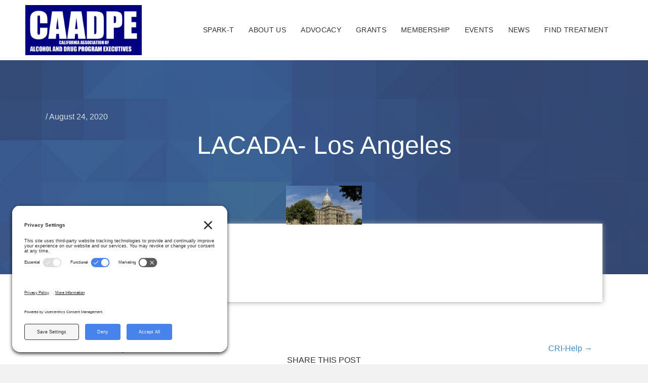

--- FILE ---
content_type: text/html; charset=UTF-8
request_url: https://caadpe.org/agency/lacada-los-angeles/
body_size: 17035
content:
<!DOCTYPE html>
<html lang="en-US">
<head>
<meta charset="UTF-8" />
<meta name='viewport' content='width=device-width, initial-scale=1.0' />
<meta http-equiv='X-UA-Compatible' content='IE=edge' />
<link rel="profile" href="https://gmpg.org/xfn/11" />
<meta name='robots' content='index, follow, max-image-preview:large, max-snippet:-1, max-video-preview:-1' />
<!-- TERMAGEDDON + USERCENTRICS -->
<link rel="preconnect" href="//privacy-proxy.usercentrics.eu">
<link rel="preload" href="//privacy-proxy.usercentrics.eu/latest/uc-block.bundle.js" as="script">
<script type="application/javascript" src="//privacy-proxy.usercentrics.eu/latest/uc-block.bundle.js"></script>
<script id="usercentrics-cmp" src="//app.usercentrics.eu/browser-ui/latest/loader.js" data-settings-id="vE0ZqBueOQluVP" async></script>
<script>uc.setCustomTranslations('https://termageddon.ams3.cdn.digitaloceanspaces.com/translations/');</script>
<!-- END TERMAGEDDON + USERCENTRICS -->

	<!-- This site is optimized with the Yoast SEO plugin v26.8 - https://yoast.com/product/yoast-seo-wordpress/ -->
	<title>LACADA- Los Angeles - CAADPE | California Association of Alcohol and Drug Program Executives, Inc.</title>
	<link rel="canonical" href="https://caadpe.org/agency/lacada-los-angeles/" />
	<meta property="og:locale" content="en_US" />
	<meta property="og:type" content="article" />
	<meta property="og:title" content="LACADA- Los Angeles - CAADPE | California Association of Alcohol and Drug Program Executives, Inc." />
	<meta property="og:url" content="https://caadpe.org/agency/lacada-los-angeles/" />
	<meta property="og:site_name" content="CAADPE | California Association of Alcohol and Drug Program Executives, Inc." />
	<meta property="article:publisher" content="https://www.facebook.com/CAADPE" />
	<meta property="og:image" content="https://caadpe.org/wp-content/uploads/2020/07/CAADPE-Logo-2020-final-300px.jpg" />
	<meta property="og:image:width" content="300" />
	<meta property="og:image:height" content="129" />
	<meta property="og:image:type" content="image/jpeg" />
	<meta name="twitter:card" content="summary_large_image" />
	<meta name="twitter:site" content="@caadpe" />
	<script type="application/ld+json" class="yoast-schema-graph">{"@context":"https://schema.org","@graph":[{"@type":"WebPage","@id":"https://caadpe.org/agency/lacada-los-angeles/","url":"https://caadpe.org/agency/lacada-los-angeles/","name":"LACADA- Los Angeles - CAADPE | California Association of Alcohol and Drug Program Executives, Inc.","isPartOf":{"@id":"https://caadpe.org/#website"},"datePublished":"2020-08-24T20:56:18+00:00","breadcrumb":{"@id":"https://caadpe.org/agency/lacada-los-angeles/#breadcrumb"},"inLanguage":"en-US","potentialAction":[{"@type":"ReadAction","target":["https://caadpe.org/agency/lacada-los-angeles/"]}]},{"@type":"BreadcrumbList","@id":"https://caadpe.org/agency/lacada-los-angeles/#breadcrumb","itemListElement":[{"@type":"ListItem","position":1,"name":"Home","item":"https://caadpe.org/"},{"@type":"ListItem","position":2,"name":"LACADA- Los Angeles"}]},{"@type":"WebSite","@id":"https://caadpe.org/#website","url":"https://caadpe.org/","name":"CAADPE | California Association of Alcohol and Drug Program Executives, Inc.","description":"Advocate for Accessible &amp; Quality Substance Use Disorder Services","publisher":{"@id":"https://caadpe.org/#organization"},"alternateName":"CAADPE","potentialAction":[{"@type":"SearchAction","target":{"@type":"EntryPoint","urlTemplate":"https://caadpe.org/?s={search_term_string}"},"query-input":{"@type":"PropertyValueSpecification","valueRequired":true,"valueName":"search_term_string"}}],"inLanguage":"en-US"},{"@type":"Organization","@id":"https://caadpe.org/#organization","name":"California Association of Alcohol & Drug Program Executives (CAADPE)","url":"https://caadpe.org/","logo":{"@type":"ImageObject","inLanguage":"en-US","@id":"https://caadpe.org/#/schema/logo/image/","url":"https://caadpe.org/wp-content/uploads/2020/07/CAADPE-Logo-2020-final-300px.jpg","contentUrl":"https://caadpe.org/wp-content/uploads/2020/07/CAADPE-Logo-2020-final-300px.jpg","width":300,"height":129,"caption":"California Association of Alcohol & Drug Program Executives (CAADPE)"},"image":{"@id":"https://caadpe.org/#/schema/logo/image/"},"sameAs":["https://www.facebook.com/CAADPE","https://x.com/caadpe","https://www.linkedin.com/company/caadpe/"]}]}</script>
	<!-- / Yoast SEO plugin. -->


<link rel='dns-prefetch' href='//use.fontawesome.com' />
<link rel='dns-prefetch' href='//fonts.googleapis.com' />
<link href='https://fonts.gstatic.com' crossorigin rel='preconnect' />
<link rel="alternate" type="application/rss+xml" title="CAADPE | California Association of Alcohol and Drug Program Executives, Inc. &raquo; Feed" href="https://caadpe.org/feed/" />
<link rel="alternate" type="application/rss+xml" title="CAADPE | California Association of Alcohol and Drug Program Executives, Inc. &raquo; Comments Feed" href="https://caadpe.org/comments/feed/" />
<link rel="alternate" type="text/calendar" title="CAADPE | California Association of Alcohol and Drug Program Executives, Inc. &raquo; iCal Feed" href="https://caadpe.org/events/?ical=1" />
<link rel="alternate" title="oEmbed (JSON)" type="application/json+oembed" href="https://caadpe.org/wp-json/oembed/1.0/embed?url=https%3A%2F%2Fcaadpe.org%2Fagency%2Flacada-los-angeles%2F" />
<link rel="alternate" title="oEmbed (XML)" type="text/xml+oembed" href="https://caadpe.org/wp-json/oembed/1.0/embed?url=https%3A%2F%2Fcaadpe.org%2Fagency%2Flacada-los-angeles%2F&#038;format=xml" />
<style id='wp-img-auto-sizes-contain-inline-css'>
img:is([sizes=auto i],[sizes^="auto," i]){contain-intrinsic-size:3000px 1500px}
/*# sourceURL=wp-img-auto-sizes-contain-inline-css */
</style>
<style id='wp-emoji-styles-inline-css'>

	img.wp-smiley, img.emoji {
		display: inline !important;
		border: none !important;
		box-shadow: none !important;
		height: 1em !important;
		width: 1em !important;
		margin: 0 0.07em !important;
		vertical-align: -0.1em !important;
		background: none !important;
		padding: 0 !important;
	}
/*# sourceURL=wp-emoji-styles-inline-css */
</style>
<link rel='stylesheet' id='wp-block-library-css' href='https://caadpe.org/wp-includes/css/dist/block-library/style.min.css?ver=6.9' media='all' />
<style id='global-styles-inline-css'>
:root{--wp--preset--aspect-ratio--square: 1;--wp--preset--aspect-ratio--4-3: 4/3;--wp--preset--aspect-ratio--3-4: 3/4;--wp--preset--aspect-ratio--3-2: 3/2;--wp--preset--aspect-ratio--2-3: 2/3;--wp--preset--aspect-ratio--16-9: 16/9;--wp--preset--aspect-ratio--9-16: 9/16;--wp--preset--color--black: #000000;--wp--preset--color--cyan-bluish-gray: #abb8c3;--wp--preset--color--white: #ffffff;--wp--preset--color--pale-pink: #f78da7;--wp--preset--color--vivid-red: #cf2e2e;--wp--preset--color--luminous-vivid-orange: #ff6900;--wp--preset--color--luminous-vivid-amber: #fcb900;--wp--preset--color--light-green-cyan: #7bdcb5;--wp--preset--color--vivid-green-cyan: #00d084;--wp--preset--color--pale-cyan-blue: #8ed1fc;--wp--preset--color--vivid-cyan-blue: #0693e3;--wp--preset--color--vivid-purple: #9b51e0;--wp--preset--color--fl-heading-text: #333333;--wp--preset--color--fl-body-bg: #f2f2f2;--wp--preset--color--fl-body-text: #333333;--wp--preset--color--fl-accent: #428bca;--wp--preset--color--fl-accent-hover: #428bca;--wp--preset--color--fl-topbar-bg: #e2de9c;--wp--preset--color--fl-topbar-text: #000000;--wp--preset--color--fl-topbar-link: #428bca;--wp--preset--color--fl-topbar-hover: #428bca;--wp--preset--color--fl-header-bg: #ffffff;--wp--preset--color--fl-header-text: #000000;--wp--preset--color--fl-header-link: #428bca;--wp--preset--color--fl-header-hover: #428bca;--wp--preset--color--fl-nav-bg: #ffffff;--wp--preset--color--fl-nav-link: #428bca;--wp--preset--color--fl-nav-hover: #428bca;--wp--preset--color--fl-content-bg: #ffffff;--wp--preset--color--fl-footer-widgets-bg: #252e40;--wp--preset--color--fl-footer-widgets-text: #cccccc;--wp--preset--color--fl-footer-widgets-link: #ffffff;--wp--preset--color--fl-footer-widgets-hover: #eab830;--wp--preset--color--fl-footer-bg: #ffffff;--wp--preset--color--fl-footer-text: #000000;--wp--preset--color--fl-footer-link: #428bca;--wp--preset--color--fl-footer-hover: #428bca;--wp--preset--gradient--vivid-cyan-blue-to-vivid-purple: linear-gradient(135deg,rgb(6,147,227) 0%,rgb(155,81,224) 100%);--wp--preset--gradient--light-green-cyan-to-vivid-green-cyan: linear-gradient(135deg,rgb(122,220,180) 0%,rgb(0,208,130) 100%);--wp--preset--gradient--luminous-vivid-amber-to-luminous-vivid-orange: linear-gradient(135deg,rgb(252,185,0) 0%,rgb(255,105,0) 100%);--wp--preset--gradient--luminous-vivid-orange-to-vivid-red: linear-gradient(135deg,rgb(255,105,0) 0%,rgb(207,46,46) 100%);--wp--preset--gradient--very-light-gray-to-cyan-bluish-gray: linear-gradient(135deg,rgb(238,238,238) 0%,rgb(169,184,195) 100%);--wp--preset--gradient--cool-to-warm-spectrum: linear-gradient(135deg,rgb(74,234,220) 0%,rgb(151,120,209) 20%,rgb(207,42,186) 40%,rgb(238,44,130) 60%,rgb(251,105,98) 80%,rgb(254,248,76) 100%);--wp--preset--gradient--blush-light-purple: linear-gradient(135deg,rgb(255,206,236) 0%,rgb(152,150,240) 100%);--wp--preset--gradient--blush-bordeaux: linear-gradient(135deg,rgb(254,205,165) 0%,rgb(254,45,45) 50%,rgb(107,0,62) 100%);--wp--preset--gradient--luminous-dusk: linear-gradient(135deg,rgb(255,203,112) 0%,rgb(199,81,192) 50%,rgb(65,88,208) 100%);--wp--preset--gradient--pale-ocean: linear-gradient(135deg,rgb(255,245,203) 0%,rgb(182,227,212) 50%,rgb(51,167,181) 100%);--wp--preset--gradient--electric-grass: linear-gradient(135deg,rgb(202,248,128) 0%,rgb(113,206,126) 100%);--wp--preset--gradient--midnight: linear-gradient(135deg,rgb(2,3,129) 0%,rgb(40,116,252) 100%);--wp--preset--font-size--small: 13px;--wp--preset--font-size--medium: 20px;--wp--preset--font-size--large: 36px;--wp--preset--font-size--x-large: 42px;--wp--preset--spacing--20: 0.44rem;--wp--preset--spacing--30: 0.67rem;--wp--preset--spacing--40: 1rem;--wp--preset--spacing--50: 1.5rem;--wp--preset--spacing--60: 2.25rem;--wp--preset--spacing--70: 3.38rem;--wp--preset--spacing--80: 5.06rem;--wp--preset--shadow--natural: 6px 6px 9px rgba(0, 0, 0, 0.2);--wp--preset--shadow--deep: 12px 12px 50px rgba(0, 0, 0, 0.4);--wp--preset--shadow--sharp: 6px 6px 0px rgba(0, 0, 0, 0.2);--wp--preset--shadow--outlined: 6px 6px 0px -3px rgb(255, 255, 255), 6px 6px rgb(0, 0, 0);--wp--preset--shadow--crisp: 6px 6px 0px rgb(0, 0, 0);}:where(.is-layout-flex){gap: 0.5em;}:where(.is-layout-grid){gap: 0.5em;}body .is-layout-flex{display: flex;}.is-layout-flex{flex-wrap: wrap;align-items: center;}.is-layout-flex > :is(*, div){margin: 0;}body .is-layout-grid{display: grid;}.is-layout-grid > :is(*, div){margin: 0;}:where(.wp-block-columns.is-layout-flex){gap: 2em;}:where(.wp-block-columns.is-layout-grid){gap: 2em;}:where(.wp-block-post-template.is-layout-flex){gap: 1.25em;}:where(.wp-block-post-template.is-layout-grid){gap: 1.25em;}.has-black-color{color: var(--wp--preset--color--black) !important;}.has-cyan-bluish-gray-color{color: var(--wp--preset--color--cyan-bluish-gray) !important;}.has-white-color{color: var(--wp--preset--color--white) !important;}.has-pale-pink-color{color: var(--wp--preset--color--pale-pink) !important;}.has-vivid-red-color{color: var(--wp--preset--color--vivid-red) !important;}.has-luminous-vivid-orange-color{color: var(--wp--preset--color--luminous-vivid-orange) !important;}.has-luminous-vivid-amber-color{color: var(--wp--preset--color--luminous-vivid-amber) !important;}.has-light-green-cyan-color{color: var(--wp--preset--color--light-green-cyan) !important;}.has-vivid-green-cyan-color{color: var(--wp--preset--color--vivid-green-cyan) !important;}.has-pale-cyan-blue-color{color: var(--wp--preset--color--pale-cyan-blue) !important;}.has-vivid-cyan-blue-color{color: var(--wp--preset--color--vivid-cyan-blue) !important;}.has-vivid-purple-color{color: var(--wp--preset--color--vivid-purple) !important;}.has-black-background-color{background-color: var(--wp--preset--color--black) !important;}.has-cyan-bluish-gray-background-color{background-color: var(--wp--preset--color--cyan-bluish-gray) !important;}.has-white-background-color{background-color: var(--wp--preset--color--white) !important;}.has-pale-pink-background-color{background-color: var(--wp--preset--color--pale-pink) !important;}.has-vivid-red-background-color{background-color: var(--wp--preset--color--vivid-red) !important;}.has-luminous-vivid-orange-background-color{background-color: var(--wp--preset--color--luminous-vivid-orange) !important;}.has-luminous-vivid-amber-background-color{background-color: var(--wp--preset--color--luminous-vivid-amber) !important;}.has-light-green-cyan-background-color{background-color: var(--wp--preset--color--light-green-cyan) !important;}.has-vivid-green-cyan-background-color{background-color: var(--wp--preset--color--vivid-green-cyan) !important;}.has-pale-cyan-blue-background-color{background-color: var(--wp--preset--color--pale-cyan-blue) !important;}.has-vivid-cyan-blue-background-color{background-color: var(--wp--preset--color--vivid-cyan-blue) !important;}.has-vivid-purple-background-color{background-color: var(--wp--preset--color--vivid-purple) !important;}.has-black-border-color{border-color: var(--wp--preset--color--black) !important;}.has-cyan-bluish-gray-border-color{border-color: var(--wp--preset--color--cyan-bluish-gray) !important;}.has-white-border-color{border-color: var(--wp--preset--color--white) !important;}.has-pale-pink-border-color{border-color: var(--wp--preset--color--pale-pink) !important;}.has-vivid-red-border-color{border-color: var(--wp--preset--color--vivid-red) !important;}.has-luminous-vivid-orange-border-color{border-color: var(--wp--preset--color--luminous-vivid-orange) !important;}.has-luminous-vivid-amber-border-color{border-color: var(--wp--preset--color--luminous-vivid-amber) !important;}.has-light-green-cyan-border-color{border-color: var(--wp--preset--color--light-green-cyan) !important;}.has-vivid-green-cyan-border-color{border-color: var(--wp--preset--color--vivid-green-cyan) !important;}.has-pale-cyan-blue-border-color{border-color: var(--wp--preset--color--pale-cyan-blue) !important;}.has-vivid-cyan-blue-border-color{border-color: var(--wp--preset--color--vivid-cyan-blue) !important;}.has-vivid-purple-border-color{border-color: var(--wp--preset--color--vivid-purple) !important;}.has-vivid-cyan-blue-to-vivid-purple-gradient-background{background: var(--wp--preset--gradient--vivid-cyan-blue-to-vivid-purple) !important;}.has-light-green-cyan-to-vivid-green-cyan-gradient-background{background: var(--wp--preset--gradient--light-green-cyan-to-vivid-green-cyan) !important;}.has-luminous-vivid-amber-to-luminous-vivid-orange-gradient-background{background: var(--wp--preset--gradient--luminous-vivid-amber-to-luminous-vivid-orange) !important;}.has-luminous-vivid-orange-to-vivid-red-gradient-background{background: var(--wp--preset--gradient--luminous-vivid-orange-to-vivid-red) !important;}.has-very-light-gray-to-cyan-bluish-gray-gradient-background{background: var(--wp--preset--gradient--very-light-gray-to-cyan-bluish-gray) !important;}.has-cool-to-warm-spectrum-gradient-background{background: var(--wp--preset--gradient--cool-to-warm-spectrum) !important;}.has-blush-light-purple-gradient-background{background: var(--wp--preset--gradient--blush-light-purple) !important;}.has-blush-bordeaux-gradient-background{background: var(--wp--preset--gradient--blush-bordeaux) !important;}.has-luminous-dusk-gradient-background{background: var(--wp--preset--gradient--luminous-dusk) !important;}.has-pale-ocean-gradient-background{background: var(--wp--preset--gradient--pale-ocean) !important;}.has-electric-grass-gradient-background{background: var(--wp--preset--gradient--electric-grass) !important;}.has-midnight-gradient-background{background: var(--wp--preset--gradient--midnight) !important;}.has-small-font-size{font-size: var(--wp--preset--font-size--small) !important;}.has-medium-font-size{font-size: var(--wp--preset--font-size--medium) !important;}.has-large-font-size{font-size: var(--wp--preset--font-size--large) !important;}.has-x-large-font-size{font-size: var(--wp--preset--font-size--x-large) !important;}
/*# sourceURL=global-styles-inline-css */
</style>

<style id='classic-theme-styles-inline-css'>
/*! This file is auto-generated */
.wp-block-button__link{color:#fff;background-color:#32373c;border-radius:9999px;box-shadow:none;text-decoration:none;padding:calc(.667em + 2px) calc(1.333em + 2px);font-size:1.125em}.wp-block-file__button{background:#32373c;color:#fff;text-decoration:none}
/*# sourceURL=/wp-includes/css/classic-themes.min.css */
</style>
<style id='font-awesome-svg-styles-default-inline-css'>
.svg-inline--fa {
  display: inline-block;
  height: 1em;
  overflow: visible;
  vertical-align: -.125em;
}
/*# sourceURL=font-awesome-svg-styles-default-inline-css */
</style>
<link rel='stylesheet' id='font-awesome-svg-styles-css' href='https://caadpe.org/wp-content/uploads/font-awesome/v6.5.1/css/svg-with-js.css' media='all' />
<style id='font-awesome-svg-styles-inline-css'>
   .wp-block-font-awesome-icon svg::before,
   .wp-rich-text-font-awesome-icon svg::before {content: unset;}
/*# sourceURL=font-awesome-svg-styles-inline-css */
</style>
<link rel='stylesheet' id='contact-form-7-css' href='https://caadpe.org/wp-content/plugins/contact-form-7/includes/css/styles.css?ver=6.1.4' media='all' />
<link rel='stylesheet' id='SFSImainCss-css' href='https://caadpe.org/wp-content/plugins/ultimate-social-media-icons/css/sfsi-style.css?ver=2.9.6' media='all' />
<link rel='stylesheet' id='wpgsi-css' href='https://caadpe.org/wp-content/plugins/wpgsi/public/css/wpgsi-public.css?ver=3.8.3' media='all' />
<link rel='stylesheet' id='fl-builder-layout-bundle-96a379156656fe62e1ced887f4fe6f50-css' href='https://caadpe.org/wp-content/uploads/bb-plugin/cache/96a379156656fe62e1ced887f4fe6f50-layout-bundle.css?ver=2.10.0.6-1.5.2.1' media='all' />
<link rel='stylesheet' id='font-awesome-official-css' href='https://use.fontawesome.com/releases/v6.5.1/css/all.css' media='all' integrity="sha384-t1nt8BQoYMLFN5p42tRAtuAAFQaCQODekUVeKKZrEnEyp4H2R0RHFz0KWpmj7i8g" crossorigin="anonymous" />
<link rel='stylesheet' id='jquery-magnificpopup-css' href='https://caadpe.org/wp-content/plugins/bb-plugin/css/jquery.magnificpopup.min.css?ver=2.10.0.6' media='all' />
<link rel='stylesheet' id='base-css' href='https://caadpe.org/wp-content/themes/bb-theme/css/base.min.css?ver=1.7.19.1' media='all' />
<link rel='stylesheet' id='fl-automator-skin-css' href='https://caadpe.org/wp-content/uploads/bb-theme/skin-696a6120d26e9.css?ver=1.7.19.1' media='all' />
<link rel='stylesheet' id='font-awesome-official-v4shim-css' href='https://use.fontawesome.com/releases/v6.5.1/css/v4-shims.css' media='all' integrity="sha384-5Jfdy0XO8+vjCRofsSnGmxGSYjLfsjjTOABKxVr8BkfvlaAm14bIJc7Jcjfq/xQI" crossorigin="anonymous" />
<link rel='stylesheet' id='fl-builder-google-fonts-f055e9ebd2af4b44eb261638fcb36f3a-css' href='//fonts.googleapis.com/css?family=Montserrat%3A300%2C400%2C700%2C400&#038;ver=6.9' media='all' />
<script src="https://caadpe.org/wp-includes/js/jquery/jquery.min.js?ver=3.7.1" id="jquery-core-js"></script>
<script src="https://caadpe.org/wp-includes/js/jquery/jquery-migrate.min.js?ver=3.4.1" id="jquery-migrate-js"></script>
<script src="https://caadpe.org/wp-content/plugins/wpgsi/public/js/wpgsi-public.js?ver=3.8.3" id="wpgsi-js"></script>
<link rel="https://api.w.org/" href="https://caadpe.org/wp-json/" /><link rel="alternate" title="JSON" type="application/json" href="https://caadpe.org/wp-json/wp/v2/agency/3738" /><link rel="EditURI" type="application/rsd+xml" title="RSD" href="https://caadpe.org/xmlrpc.php?rsd" />
<link rel='shortlink' href='https://caadpe.org/?p=3738' />
    <script type="text/javascript">
        var ajaxurl = 'https://caadpe.org/wp-admin/admin-ajax.php';
    </script>
    <meta name="follow.[base64]" content="LCh2U5lFFuZh8M3xqjAb"/><meta name="et-api-version" content="v1"><meta name="et-api-origin" content="https://caadpe.org"><link rel="https://theeventscalendar.com/" href="https://caadpe.org/wp-json/tribe/tickets/v1/" /><meta name="tec-api-version" content="v1"><meta name="tec-api-origin" content="https://caadpe.org"><link rel="alternate" href="https://caadpe.org/wp-json/tribe/events/v1/" /><meta name="google-site-verification" content="dhjZdn-niyE-2ezxtdVLllHhqeNehDuCPKZ-6l8D4qI" />
<!-- Global site tag (gtag.js) - Google Analytics -->
<script async src="https://www.googletagmanager.com/gtag/js?id=G-ZSXE2HWDYV"></script>
<script>
  window.dataLayer = window.dataLayer || [];
  function gtag(){dataLayer.push(arguments);}
  gtag('js', new Date());

  gtag('config', 'G-ZSXE2HWDYV');
</script><link rel="icon" href="https://caadpe.org/wp-content/uploads/2020/12/cropped-favicon1-32x32.jpg" sizes="32x32" />
<link rel="icon" href="https://caadpe.org/wp-content/uploads/2020/12/cropped-favicon1-192x192.jpg" sizes="192x192" />
<link rel="apple-touch-icon" href="https://caadpe.org/wp-content/uploads/2020/12/cropped-favicon1-180x180.jpg" />
<meta name="msapplication-TileImage" content="https://caadpe.org/wp-content/uploads/2020/12/cropped-favicon1-270x270.jpg" />
		<style id="wp-custom-css">
			/* Global header styles */

.global-header:after {
    content: '';
    display: block;
    position: absolute;
    width: 100%;
    height: 3px;
    background: rgba(0, 0, 0, 0.1);
}

/* Desktop menu styles */

.fl-col #menu-main-menu .sub-menu {   		border-top: 3px solid #4783eb;
}

.fl-col #menu-main-menu .sub-menu a {
		line-height: 1.4;
}

.fl-col #menu-main-menu .sub-menu a:hover {
		color: #4783eb;
}

.fl-col #menu-main-menu.menu > .menu-item:hover:after { 
    content: '';
    display: block;
    position: absolute;
    width: 100%;
    height: 3px;
    bottom: -3px;
    left: 0;
    background-color: #4783eb;
}

.fl-col #menu-main-menu.menu > .menu-item:hover:before {
    content: '';
    display: block;
    position: absolute;
    width: 0;
    height: 0;
    z-index: 10;
    bottom: 0;
    left: 50%;
    margin-left: -3px;
    border-style: solid;
    border-width: 0 3px 3px 3px;
    border-color: transparent
		transparent #4783eb transparent;
}

#menu-main-menu.menu > li > div > a,
#menu-main-menu.menu > li > a { 
    letter-spacing: 0.025em;
    text-transform: uppercase;
}

.fl-col #menu-main-menu .fl-menu-toggle {
		display: none;
}

.fl-node-5faeead6afe1b .fl-menu-horizontal.fl-toggle-arrows .fl-has-submenu-container a {
		padding-right: 14px;
}

/* Mobile menu styles */

.fl-menu-mobile-clone #menu-main-menu.menu > .menu-item {
		background-color: #f0f2f5;
		border-bottom: 1px solid #e1e2e4;
}

.fl-menu-mobile-clone #menu-main-menu.menu > .menu-item.fl-active {
		background-color: #4783eb;
}

.fl-menu-mobile-clone #menu-main-menu.menu > .menu-item.fl-active > div > a {
		color: #fff;
}

.fl-node-5faeead6afe1b .fl-menu .sub-menu {
		background-color: #fff;	
}

.fl-menu-mobile-clone #menu-main-menu .fl-menu-toggle {
		opacity: 0.5;
}

.fl-menu .fl-menu-mobile-toggle.hamburger .hamburger-menu rect, .fl-menu .fl-menu-mobile-toggle.hamburger-label .hamburger-menu rect {
		fill: #4783eb;
}

/* Nav search icon styles 
 * https://pro.wpbeaverworld.com/adding-the-toggle-search-icon-at-themer-headers-menu-module/
 * */

.fl-page-nav-search {
	display: none;
}

@media only screen and (min-width: 993px ){
	
	.fl-page-nav-search {
		display: block;
	}
	.add-search-icon .fl-module-content .menu {
		margin-right: 24px;
	}

	.fl-row-content-wrap .fl-page-nav-search {
		margin-top: 24px;
	}
	
	.fl-page-nav-search > a {
		border: 3px solid #428bca;
		height: 36px;
		width: 36px;
	}
	
	.fa-search:before {
		font-size: 14px;
	}
	
	.fl-page-nav-search a.fa-search {
		padding: 4px 8px;
	}
}

/* Global styles */

ul li {
	margin-bottom: 8px;
}

ul li a {
	color: #333;
	text-decoration: underline;
}

ul li a:hover {
	color: #428bca;
	text-decoration: none;
}

.underline:after {
    content: '';
    display: block;
    position: relative;
    width: 15%;
    height: 3px;
    bottom: -3px;
    left: calc(50% - (15%/2));
    background-color:  #5597cf;
}

.underline.underline--post-excerpt:after {
		left: 0;
		width: 30px;
}

.underline--heading .fl-heading-text:after {
    content: '';
    display: block;
    position: relative;
    width: 100%;
    height: 3px;
    bottom: -3px;
		left: 0;
    background-color: #4783eb;
}

.underline--heading .fl-heading-text {
		display: inline-block;
}

/* Global table styles */

table {
		border: 1px solid #ccc;
		border-spacing: 0;
    border-collapse: collapse;
		max-width: 900px;
		width: 100%;
}

table tr {
  	border-top: 1px solid #ccc;
}

tr th:nth-child(2),
tr td:nth-child(2) {
		text-align: center;
}

table, th, td {
		padding: 10px 15px;
}

/* Global form styles */

input[type=text], input[type=password], input[type=email], input[type=tel], input[type=date], input[type=month], input[type=week], input[type=time], input[type=number], input[type=search], input[type=url], textarea {
		border-radius: 0;
}


input[type=text], input[type=password], input[type=email], input[type=tel], input[type=date], input[type=month], input[type=week], input[type=time], input[type=number], input[type=search], input[type=url] {
		height: 45px;
}

/* Home page */

.home-feature-panels .fl-col-small {
		transition-duration: 0.3s;
    transition-timing-function: cubic-bezier(0, 0.01, 0.27, 1);
    transition-delay: 0s;
}

.home-feature-panels .fl-col-small:hover {
		transform: translatey(-25px);
}

.home-feature-panels .fl-col-small a:hover {
		text-decoration: none;
}

/* About us page */
.work-box{
	background-color:white;
box-shadow: rgba(0, 0, 0, 0.2) 0px 0px 10px;
}
.work-box div{
background-color:white !important;
}

.committee-left-col-1 {
		background: #3855a5;
	box-shadow: rgba(0, 0, 0, 0.5) 0px 0px 10px;
}

.committee-left-col-2 {
		background: #1e73be;
		margin-top: 20px;
		box-shadow: rgba(0, 0, 0, 0.5) 0px 0px 10px;
}

.committee-left-col-3 {
		background: #2b4b80;
		margin-bottom: 20px;
		margin-top: 20px;
		box-shadow: rgba(0, 0, 0, 0.5) 0px 0px 10px;
}

.committee-right-col {
		box-shadow: rgba(0, 0, 0, 0.5) 0px 0px 10px;
}

@media only screen and (min-width: 768px ){
		.bod-tile {
				min-height: 235px;
		}
}

.bod-tile {
	background-color:white;
box-shadow: rgba(0, 0, 0, 0.2) 0px 0px 10px;
}

.bod-tile-parent div {
	border-radius:4px;
}

/* Contact us page */

.wpcf7 .wpcf7-form label p.test_hide {
    font-size: 0px;
    margin-bottom: 0px;
}

.your-name input {
	margin-bottom: 10px;
}

.wpcf7-form-control-wrap input, textarea {
		border: 2px solid rgb(240, 242, 245);
		border-radius: 0;
		padding: 6px 12px;
		width: 100%;
}

.wpcf7-form label {
		width: 100%;
}

.wpcf7 .main_class_for_cntctform label {
		margin-bottom: 10px
}

.wpcf7 .btn_submit {
		margin-top: 20px;
}

.wpcf7 .btn_submit input.wpcf7-form-control.wpcf7-submit {
		background: #fff;
    color: #272727;
    border: 2px solid #272727;
    padding: 10px 30px;
}

.wpcf7 .btn_submit input.wpcf7-form-control.wpcf7-submit:hover {
		background-color: #272727;
    color: #fff;
}

@media only screen and (min-width: 992px ) {
	.wpcf7 .wpcf7-form label p.test_hide {
		margin-bottom: 20px;
	}
}

/* Pay page */

.gform_wrapper .gform_footer input[type=submit] {
		background-color: #4783eb;
		border: 0;
		border-radius: 0;
		font-weight: bold;
		padding: 12px 15px;
		text-transform: uppercase;
}

/* Search results page */

.fl-node-5fc7b8e1839d2 .fl-post-grid-post {
		border-left-color: white;
		border-right-color: white;
		border-top-color: white;
    font-size: 14px;
}

.fl-node-5fc7b8e1839d2 .fl-post-text {
    display: flex;
    padding: 20px 20px 40px 20px;
}

.fl-node-5fc7b8e1839d2 .fl-post-title {
    font-size: 20px;
		line-height: 26px;
		margin: 0;
		padding: 0 0 5px;
}

.fl-node-5fc7b8e1839d2 .fl-post-meta-container {
    margin-right: 20px;
}

.fl-node-5fc7b8e1839d2 .fl-post-meta {
    border: 2px solid #4783eb;
    color: #4783eb;
    padding: 6px 8px;
    text-align: center;
}

.fl-node-5fc7b8e1839d2 .fl-post-meta .day {
    font-size: 24px;
		line-height: 24px;
}

.fl-node-5fc7b8e1839d2 .fl-post-meta .month {
		font-size: 11px;
		line-height: 11px;
		text-transform: uppercase;
}

ol li {margin-bottom:8px;}

.advocacy-grid .fl-post-grid-post{
	    outline: 1px solid #e5e5e5;
    outline-offset: -20px;
	}

/* news page */
.page-id-4675 .fl-accordion-content {margin-left:20px;}

#social-links>div:before {
	content:"CONNECT WITH CAADPE";
	color: rgba(255,255,255,.5)
}

/* HIDE as a class */
.hide {display:none;}

/* Event County checkboxes */
.tribe-common-form-control-checkbox{
display:inline flex !important;
}
.tribe-tickets__form-field-description {width:350px;}

/* remove manual RSVP message for policy day */
.postid-7495 #tribe-events-content > div.fl-row.fl-row-fixed-width.fl-row-bg-none.fl-node-2jh3q1dm5cio.fl-row-default-height.fl-row-align-center > div > div > div > div.fl-col.fl-node-50s4k2bxz6wf.fl-col-bg-color.fl-col-small-custom-width.fl-col-has-cols > div > div.fl-module.fl-module-rich-text.fl-rich-text.fl-node-pk4e3r1ji05s {display:none;}



			</style>
		<script id="fl-theme-custom-js">// Turn the homepage panels into links
// https://community.wpbeaverbuilder.com/t/make-a-complete-module-clickable-make-a-div-a-link/2211/12

jQuery(document).ready(function() {
  jQuery('.home-feature-panels .fl-col-content').each(function() {
    var callout_link = jQuery(this).find('a').first().attr('href');
    jQuery(this).wrapInner('<a></a>');
    jQuery(this).find('a').first().attr('href',callout_link);
  }); 
});
</script>
<!-- Global site tag (gtag.js) - Google Analytics -->
<script async src="https://www.googletagmanager.com/gtag/js?id=G-ZSXE2HWDYV"></script>
<script>
  window.dataLayer = window.dataLayer || [];
  function gtag(){dataLayer.push(arguments);}
  gtag('js', new Date());

  gtag('config', 'G-ZSXE2HWDYV');
</script>
<meta name="google-site-verification" content="3lph3J-u6dwPOAEE6TM1dnlboZMZJnt4LdI8bkdERMo" />

</head>
<body class="wp-singular agency-template-default single single-agency postid-3738 wp-theme-bb-theme fl-builder-2-10-0-6 fl-themer-1-5-2-1 fl-theme-1-7-19-1 fl-no-js sfsi_actvite_theme_default tribe-no-js tec-no-tickets-on-recurring tec-no-rsvp-on-recurring fl-theme-builder-header fl-theme-builder-header-global-header fl-theme-builder-footer fl-theme-builder-footer-global-footer fl-theme-builder-singular fl-theme-builder-singular-post-singular-copy fl-theme-builder-part fl-theme-builder-part-after-footer fl-framework-base fl-preset-default fl-full-width fl-search-active tribe-theme-bb-theme" itemscope="itemscope" itemtype="https://schema.org/WebPage">
<a aria-label="Skip to content" class="fl-screen-reader-text" href="#fl-main-content">Skip to content</a><div class="fl-page">
	<header class="fl-builder-content fl-builder-content-3960 fl-builder-global-templates-locked" data-post-id="3960" data-type="header" data-sticky="1" data-sticky-on="" data-sticky-breakpoint="medium" data-shrink="0" data-overlay="0" data-overlay-bg="transparent" data-shrink-image-height="50px" role="banner" itemscope="itemscope" itemtype="http://schema.org/WPHeader"><div class="fl-row fl-row-full-width fl-row-bg-color fl-node-5faeead6afe11 fl-row-default-height fl-row-align-center global-header" data-node="5faeead6afe11">
	<div class="fl-row-content-wrap">
						<div class="fl-row-content fl-row-fixed-width fl-node-content">
		
<div class="fl-col-group fl-node-5faeead6afe17 fl-col-group-equal-height fl-col-group-align-center fl-col-group-custom-width" data-node="5faeead6afe17">
			<div class="fl-col fl-node-5faeead6afe18 fl-col-bg-color fl-col-small fl-col-small-custom-width" data-node="5faeead6afe18">
	<div class="fl-col-content fl-node-content"><div class="fl-module fl-module-photo fl-node-5faef0449bc25" data-node="5faef0449bc25">
	<div class="fl-module-content fl-node-content">
		<div role="figure" class="fl-photo fl-photo-align-left" itemscope itemtype="https://schema.org/ImageObject">
	<div class="fl-photo-content fl-photo-img-jpg">
				<a href="https://caadpe.org/" target="_self" itemprop="url">
				<img loading="lazy" decoding="async" class="fl-photo-img wp-image-3655 size-full" src="https://caadpe.org/wp-content/uploads/2020/07/CAADPE-Logo-2020-final-300px.jpg" alt="CAADPE logo" height="129" width="300" title="CAADPE logo"  data-no-lazy="1" itemprop="image" />
				</a>
					</div>
	</div>
	</div>
</div>
</div>
</div>
			<div class="fl-col fl-node-5faeead6afe19 fl-col-bg-color fl-col-small-custom-width" data-node="5faeead6afe19">
	<div class="fl-col-content fl-node-content"><div class="fl-module fl-module-menu fl-node-5faeead6afe1b add-search-icon" data-node="5faeead6afe1b">
	<div class="fl-module-content fl-node-content">
		<div class="fl-menu fl-menu-responsive-toggle-medium-mobile">
	<button class="fl-menu-mobile-toggle hamburger fl-content-ui-button" aria-haspopup="menu" aria-label="Menu"><span class="fl-menu-icon svg-container"><svg version="1.1" class="hamburger-menu" xmlns="http://www.w3.org/2000/svg" xmlns:xlink="http://www.w3.org/1999/xlink" viewBox="0 0 512 512">
<rect class="fl-hamburger-menu-top" width="512" height="102"/>
<rect class="fl-hamburger-menu-middle" y="205" width="512" height="102"/>
<rect class="fl-hamburger-menu-bottom" y="410" width="512" height="102"/>
</svg>
</span></button>	<div class="fl-clear"></div>
	<nav role="navigation" aria-label="Menu" itemscope="itemscope" itemtype="https://schema.org/SiteNavigationElement"><ul id="menu-main-menu" class="menu fl-menu-horizontal fl-toggle-arrows"><li id="menu-item-6608" class="menu-item menu-item-type-custom menu-item-object-custom"><a role="menuitem" target="_blank" href="https://sparkt.caadpe.org">SPARK-T</a></li><li id="menu-item-1570" class="menu-item menu-item-type-post_type menu-item-object-page menu-item-has-children fl-has-submenu"><div class="fl-has-submenu-container"><a role="menuitem" href="https://caadpe.org/about-us/">About Us</a><span role="button" tabindex="0" role="menuitem" aria-label="About Us submenu toggle" aria-haspopup="menu" aria-expanded="false" aria-controls="sub-menu-1570" class="fl-menu-toggle fl-content-ui-button"></span></div><ul id="sub-menu-1570" class="sub-menu" role="menu">	<li id="menu-item-3658" class="menu-item menu-item-type-post_type menu-item-object-page"><a role="menuitem" href="https://caadpe.org/about-us/">What We Do</a></li>	<li id="menu-item-3657" class="menu-item menu-item-type-custom menu-item-object-custom"><a role="menuitem" href="/about-us/#committees">Committees</a></li>	<li id="menu-item-3656" class="menu-item menu-item-type-custom menu-item-object-custom"><a role="menuitem" href="/about-us/#directors">Board of Directors</a></li>	<li id="menu-item-4689" class="menu-item menu-item-type-custom menu-item-object-custom"><a role="menuitem" href="https://caadpe.org/about-us/#team">Team</a></li>	<li id="menu-item-6248" class="menu-item menu-item-type-custom menu-item-object-custom"><a role="menuitem" target="_blank" href="https://caadpe.org/wp-content/uploads/2025/10/Annual-Report-2025.pdf">Annual Report</a></li>	<li id="menu-item-6490" class="menu-item menu-item-type-post_type menu-item-object-page"><a role="menuitem" href="https://caadpe.org/job-opportunities/">Job Opportunities</a></li></ul></li><li id="menu-item-1565" class="menu-item menu-item-type-post_type menu-item-object-page menu-item-has-children fl-has-submenu"><div class="fl-has-submenu-container"><a role="menuitem" href="https://caadpe.org/advocacy/">Advocacy</a><span role="button" tabindex="0" role="menuitem" aria-label="Advocacy submenu toggle" aria-haspopup="menu" aria-expanded="false" aria-controls="sub-menu-1565" class="fl-menu-toggle fl-content-ui-button"></span></div><ul id="sub-menu-1565" class="sub-menu" role="menu">	<li id="menu-item-3641" class="menu-item menu-item-type-post_type menu-item-object-page"><a role="menuitem" href="https://caadpe.org/advocacy/">Legislative Update</a></li>	<li id="menu-item-4585" class="menu-item menu-item-type-post_type menu-item-object-page"><a role="menuitem" href="https://caadpe.org/sud-workforce-recommendations/">SUD Workforce Recommendations</a></li>	<li id="menu-item-1585" class="menu-item menu-item-type-post_type menu-item-object-page"><a role="menuitem" href="https://caadpe.org/resources/">Resources</a></li></ul></li><li id="menu-item-6574" class="menu-item menu-item-type-custom menu-item-object-custom menu-item-has-children fl-has-submenu"><div class="fl-has-submenu-container"><a role="menuitem" href="#">Grants</a><span role="button" tabindex="0" role="menuitem" aria-label="Grants submenu toggle" aria-haspopup="menu" aria-expanded="false" aria-controls="sub-menu-6574" class="fl-menu-toggle fl-content-ui-button"></span></div><ul id="sub-menu-6574" class="sub-menu" role="menu">	<li id="menu-item-6401" class="menu-item menu-item-type-post_type menu-item-object-page"><a role="menuitem" href="https://caadpe.org/hear-us/">HEAR US</a></li>	<li id="menu-item-6474" class="menu-item menu-item-type-post_type menu-item-object-page"><a role="menuitem" href="https://caadpe.org/bridging-recovery-and-employment/">Bridging Recovery &#038; Employment</a></li>	<li id="menu-item-6609" class="menu-item menu-item-type-custom menu-item-object-custom"><a role="menuitem" target="_blank" href="https://sparkt.caadpe.org/">SPARK-T</a></li></ul></li><li id="menu-item-1564" class="menu-item menu-item-type-post_type menu-item-object-page menu-item-has-children fl-has-submenu"><div class="fl-has-submenu-container"><a role="menuitem" href="https://caadpe.org/membership/">Membership</a><span role="button" tabindex="0" role="menuitem" aria-label="Membership submenu toggle" aria-haspopup="menu" aria-expanded="false" aria-controls="sub-menu-1564" class="fl-menu-toggle fl-content-ui-button"></span></div><ul id="sub-menu-1564" class="sub-menu" role="menu">	<li id="menu-item-3864" class="menu-item menu-item-type-post_type menu-item-object-page"><a role="menuitem" href="https://caadpe.org/membership/">Become a Member</a></li>	<li id="menu-item-4434" class="menu-item menu-item-type-post_type menu-item-object-page"><a role="menuitem" href="https://caadpe.org/partners/">Partner Program</a></li>	<li id="menu-item-3863" class="menu-item menu-item-type-post_type menu-item-object-page"><a role="menuitem" href="https://caadpe.org/pay/">Make a Payment</a></li>	<li id="menu-item-6209" class="menu-item menu-item-type-post_type menu-item-object-page"><a role="menuitem" href="https://caadpe.org/members-only/">For Members Only</a></li></ul></li><li id="menu-item-7134" class="menu-item menu-item-type-custom menu-item-object-custom menu-item-has-children fl-has-submenu"><div class="fl-has-submenu-container"><a role="menuitem" href="#">Events</a><span role="button" tabindex="0" role="menuitem" aria-label="Events submenu toggle" aria-haspopup="menu" aria-expanded="false" aria-controls="sub-menu-7134" class="fl-menu-toggle fl-content-ui-button"></span></div><ul id="sub-menu-7134" class="sub-menu" role="menu">	<li id="menu-item-8318" class="menu-item menu-item-type-post_type menu-item-object-page"><a role="menuitem" href="https://caadpe.org/listening-sessions-live/">SUD Voices Listening–LA &#038; Sac</a></li>	<li id="menu-item-8317" class="menu-item menu-item-type-post_type menu-item-object-page"><a role="menuitem" href="https://caadpe.org/listening-sessions-virtual/">SUD Voices Listening–Virtual</a></li></ul></li><li id="menu-item-5457" class="menu-item menu-item-type-taxonomy menu-item-object-category menu-item-has-children fl-has-submenu"><div class="fl-has-submenu-container"><a role="menuitem" href="https://caadpe.org/blog/news/">News</a><span role="button" tabindex="0" role="menuitem" aria-label="News submenu toggle" aria-haspopup="menu" aria-expanded="false" aria-controls="sub-menu-5457" class="fl-menu-toggle fl-content-ui-button"></span></div><ul id="sub-menu-5457" class="sub-menu" role="menu">	<li id="menu-item-5766" class="menu-item menu-item-type-taxonomy menu-item-object-category"><a role="menuitem" href="https://caadpe.org/blog/news/">What&#8217;s New?</a></li>	<li id="menu-item-6815" class="menu-item menu-item-type-post_type menu-item-object-page"><a role="menuitem" href="https://caadpe.org/advocacy/">Advocacy Posts</a></li>	<li id="menu-item-7965" class="menu-item menu-item-type-post_type menu-item-object-page"><a role="menuitem" href="https://caadpe.org/media/">News &amp; Media Resources</a></li>	<li id="menu-item-3653" class="hide menu-item menu-item-type-post_type menu-item-object-page"><a role="menuitem" href="https://caadpe.org/events-calendar/">Events / Calendar</a></li></ul></li><li id="menu-item-3788" class="menu-item menu-item-type-post_type menu-item-object-page"><a role="menuitem" href="https://caadpe.org/treatment/">Find Treatment</a></li></ul></nav></div>
	</div>
</div>
</div>
</div>
	</div>
		</div>
	</div>
</div>
</header>	<div id="fl-main-content" class="fl-page-content" itemprop="mainContentOfPage" role="main">

		<div class="fl-builder-content fl-builder-content-4784 fl-builder-global-templates-locked" data-post-id="4784"><div class="fl-row fl-row-full-width fl-row-bg-photo fl-node-ilhngzeva5y6 fl-row-default-height fl-row-align-center" data-node="ilhngzeva5y6">
	<div class="fl-row-content-wrap">
						<div class="fl-row-content fl-row-fixed-width fl-node-content">
		
<div class="fl-col-group fl-node-t3pun2zlxqrm" data-node="t3pun2zlxqrm">
			<div class="fl-col fl-node-hkqsv2wli6ng fl-col-bg-color" data-node="hkqsv2wli6ng">
	<div class="fl-col-content fl-node-content"><div class="fl-module fl-module-rich-text fl-node-j1bw4xe5t27l" data-node="j1bw4xe5t27l">
	<div class="fl-module-content fl-node-content">
		<div class="fl-rich-text">
	<p> / August 24, 2020</p>
</div>
	</div>
</div>
</div>
</div>
	</div>

<div class="fl-col-group fl-node-j5p6timxrec7" data-node="j5p6timxrec7">
			<div class="fl-col fl-node-nifq680lwczj fl-col-bg-color" data-node="nifq680lwczj">
	<div class="fl-col-content fl-node-content"><div class="fl-module fl-module-heading fl-node-8k9qthu1rec5" data-node="8k9qthu1rec5">
	<div class="fl-module-content fl-node-content">
		<h1 class="fl-heading">
		<span class="fl-heading-text">LACADA- Los Angeles</span>
	</h1>
	</div>
</div>
</div>
</div>
	</div>
		</div>
	</div>
</div>
<div class="fl-row fl-row-fixed-width fl-row-bg-color fl-node-qo17udt4isrz fl-row-default-height fl-row-align-center" data-node="qo17udt4isrz">
	<div class="fl-row-content-wrap">
						<div class="fl-row-content fl-row-fixed-width fl-node-content">
		
<div class="fl-col-group fl-node-topmkje67i94" data-node="topmkje67i94">
			<div class="fl-col fl-node-akjiwgsunx8r fl-col-bg-color" data-node="akjiwgsunx8r">
	<div class="fl-col-content fl-node-content"><div class="fl-module fl-module-photo fl-node-zg0wbusc3oqi" data-node="zg0wbusc3oqi">
	<div class="fl-module-content fl-node-content">
		<div role="figure" class="fl-photo fl-photo-align-center" itemscope itemtype="https://schema.org/ImageObject">
	<div class="fl-photo-content fl-photo-img-jpg">
				<img loading="lazy" decoding="async" class="fl-photo-img wp-image-2552 size-full" src="https://caadpe.org/wp-content/uploads/2017/09/right.jpg" alt="right" height="413" width="800" title="right"  itemprop="image" srcset="https://caadpe.org/wp-content/uploads/2017/09/right.jpg 800w, https://caadpe.org/wp-content/uploads/2017/09/right-600x310.jpg 600w, https://caadpe.org/wp-content/uploads/2017/09/right-300x155.jpg 300w, https://caadpe.org/wp-content/uploads/2017/09/right-768x396.jpg 768w" sizes="auto, (max-width: 800px) 100vw, 800px" />
					</div>
	</div>
	</div>
</div>
</div>
</div>
	</div>

<div class="fl-col-group fl-node-xm4hub60fykn" data-node="xm4hub60fykn">
			<div class="fl-col fl-node-wfdlipq4k19v fl-col-bg-color" data-node="wfdlipq4k19v">
	<div class="fl-col-content fl-node-content"><div class="fl-module fl-module-rich-text fl-node-atyjkqvu36de position" data-node="atyjkqvu36de">
	<div class="fl-module-content fl-node-content">
		<div class="fl-rich-text">
	<p><br />
</p>
</div>
	</div>
</div>
</div>
</div>
	</div>

<div class="fl-col-group fl-node-qi8h7kwjm5p0" data-node="qi8h7kwjm5p0">
			<div class="fl-col fl-node-bs8t6ufi9z13 fl-col-bg-color" data-node="bs8t6ufi9z13">
	<div class="fl-col-content fl-node-content"><div class="fl-module fl-module-fl-post-content fl-node-u0dqkvinfgls" data-node="u0dqkvinfgls">
	<div class="fl-module-content fl-node-content">
			</div>
</div>
</div>
</div>
	</div>
		</div>
	</div>
</div>
<div class="fl-row fl-row-fixed-width fl-row-bg-none fl-node-6zt2x5iuyba7 fl-row-default-height fl-row-align-center" data-node="6zt2x5iuyba7">
	<div class="fl-row-content-wrap">
						<div class="fl-row-content fl-row-fixed-width fl-node-content">
		
<div class="fl-col-group fl-node-aegzhnwmd6kx" data-node="aegzhnwmd6kx">
			<div class="fl-col fl-node-plt4sigb69zm fl-col-bg-color" data-node="plt4sigb69zm">
	<div class="fl-col-content fl-node-content"><div class="fl-module fl-module-fl-post-navigation fl-node-6ny53g0mqcei" data-node="6ny53g0mqcei">
	<div class="fl-module-content fl-node-content">
		
	<nav class="navigation post-navigation" aria-label="Posts">
		<h2 class="screen-reader-text">Posts navigation</h2>
		<div class="nav-links"><div class="nav-previous"><a href="https://caadpe.org/agency/bhs-inc-orange/" rel="prev">&larr; BHS- Inc- Orange</a></div><div class="nav-next"><a href="https://caadpe.org/agency/cri-help/" rel="next">CRI-Help &rarr;</a></div></div>
	</nav>	</div>
</div>
<div class="fl-module fl-module-html fl-node-ntsye8qp4bz1" data-node="ntsye8qp4bz1">
	<div class="fl-module-content fl-node-content">
		<div class="fl-html">
	<p style="text-align:center;">SHARE THIS POST</p>
<div class="sfsi_widget sfsi_shortcode_container"><div class="norm_row sfsi_wDiv "  style="width:200px;text-align:center;"><div style='width:35px; height:35px;margin-left:5px;margin-bottom:5px; ' class='sfsi_wicons shuffeldiv ' ><div class='inerCnt'><a class=' sficn' data-effect='scale' target='_blank' rel='noopener'  href='' id='sfsiid_facebook_icon' style='width:35px;height:35px;opacity:1;'  ><img data-pin-nopin='true' alt='Facebook' title='Facebook' src='https://caadpe.org/wp-content/plugins/ultimate-social-media-icons/images/icons_theme/default/default_facebook.png' width='35' height='35' style='' class='sfcm sfsi_wicon ' data-effect='scale'   /></a><div class="sfsi_tool_tip_2 fb_tool_bdr sfsiTlleft" style="opacity:0;z-index:-1;" id="sfsiid_facebook"><span class="bot_arow bot_fb_arow"></span><div class="sfsi_inside"><div  class='icon3'><a target='_blank' rel='noopener' href='https://www.facebook.com/sharer/sharer.php?u=https%3A%2F%2Fcaadpe.org%2Fagency%2Flacada-los-angeles' style='display:inline-block;'  > <img class='sfsi_wicon'  data-pin-nopin='true' alt='fb-share-icon' title='Facebook Share' src='https://caadpe.org/wp-content/plugins/ultimate-social-media-icons/images/share_icons/fb_icons/en_US.svg' /></a></div></div></div></div></div><div style='width:35px; height:35px;margin-left:5px;margin-bottom:5px; ' class='sfsi_wicons shuffeldiv ' ><div class='inerCnt'><a class=' sficn' data-effect='scale' target='_blank' rel='noopener'  href='' id='sfsiid_twitter_icon' style='width:35px;height:35px;opacity:1;'  ><img data-pin-nopin='true' alt='X (Twitter)' title='X (Twitter)' src='https://caadpe.org/wp-content/plugins/ultimate-social-media-icons/images/icons_theme/default/default_twitter.png' width='35' height='35' style='' class='sfcm sfsi_wicon ' data-effect='scale'   /></a><div class="sfsi_tool_tip_2 twt_tool_bdr sfsiTlleft" style="opacity:0;z-index:-1;" id="sfsiid_twitter"><span class="bot_arow bot_twt_arow"></span><div class="sfsi_inside"><div  class='icon2'><div class='sf_twiter' style='display: inline-block;vertical-align: middle;width: auto;'>
						<a target='_blank' rel='noopener' href='https://x.com/intent/post?text=Interesting+Post+from+%23CAADPE%3A+https%3A%2F%2Fcaadpe.org%2Fagency%2Flacada-los-angeles' style='display:inline-block' >
							<img data-pin-nopin= true class='sfsi_wicon' src='https://caadpe.org/wp-content/plugins/ultimate-social-media-icons/images/share_icons/Twitter_Tweet/en_US_Tweet.svg' alt='Post on X' title='Post on X' >
						</a>
					</div></div></div></div></div></div><div style='width:35px; height:35px;margin-left:5px;margin-bottom:5px; ' class='sfsi_wicons shuffeldiv ' ><div class='inerCnt'><a class=' sficn' data-effect='scale' target='_blank' rel='noopener'  href='' id='sfsiid_linkedin_icon' style='width:35px;height:35px;opacity:1;'  ><img data-pin-nopin='true' alt='LinkedIn' title='LinkedIn' src='https://caadpe.org/wp-content/plugins/ultimate-social-media-icons/images/icons_theme/default/default_linkedin.png' width='35' height='35' style='' class='sfcm sfsi_wicon ' data-effect='scale'   /></a><div class="sfsi_tool_tip_2 linkedin_tool_bdr sfsiTlleft" style="opacity:0;z-index:-1;" id="sfsiid_linkedin"><span class="bot_arow bot_linkedin_arow"></span><div class="sfsi_inside"><div  class='icon2'><a target='_blank' rel='noopener' href="https://www.linkedin.com/sharing/share-offsite/?url=https%3A%2F%2Fcaadpe.org%2Fagency%2Flacada-los-angeles"><img decoding="async" class="sfsi_wicon" data-pin-nopin= true alt="Share" title="Share" src="https://caadpe.org/wp-content/plugins/ultimate-social-media-icons/images/share_icons/Linkedin_Share/en_US_share.svg" /></a></div></div></div></div></div><div style='width:35px; height:35px;margin-left:5px;margin-bottom:5px; ' class='sfsi_wicons shuffeldiv ' ><div class='inerCnt'><a class='sfsi_copylink sficn' data-effect='scale' target='_blank' rel='noopener'  href='javascript:void(0);' id='sfsiid_copylink_icon' style='width:35px;height:35px;opacity:1;'  ><img data-pin-nopin='true' alt='Copy link' title='Copy link' src='https://caadpe.org/wp-content/plugins/ultimate-social-media-icons/images/icons_theme/default/default_copylink.png' width='35' height='35' style='' class='sfcm sfsi_wicon ' data-effect='scale'   /></a></div></div><div id="success-alert" class="success-alert">URL has been copied successfully!</div></div ><div id="sfsi_holder" class="sfsi_holders" style="position: relative; float: left;width:100%;z-index:-1;"></div ><script>window.addEventListener("sfsi_functions_loaded", function()
			{
				if (typeof sfsi_widget_set == "function") {
					sfsi_widget_set();
				}
			}); </script><div style="clear: both;"></div></div> </div>
	</div>
</div>
</div>
</div>
	</div>
		</div>
	</div>
</div>
<div class="fl-row fl-row-fixed-width fl-row-bg-none fl-node-xcg5f7wqa4ro fl-row-default-height fl-row-align-center" data-node="xcg5f7wqa4ro">
	<div class="fl-row-content-wrap">
						<div class="fl-row-content fl-row-fixed-width fl-node-content">
		
<div class="fl-col-group fl-node-jmza856y31ui" data-node="jmza856y31ui">
			<div class="fl-col fl-node-o9pidjguqrm8 fl-col-bg-color" data-node="o9pidjguqrm8">
	<div class="fl-col-content fl-node-content"></div>
</div>
	</div>
		</div>
	</div>
</div>
</div>
	</div><!-- .fl-page-content -->
	<footer class="fl-builder-content fl-builder-content-3965 fl-builder-global-templates-locked" data-post-id="3965" data-type="footer" itemscope="itemscope" itemtype="http://schema.org/WPFooter"><div class="fl-row fl-row-full-width fl-row-bg-color fl-node-5faef19398d8a fl-row-default-height fl-row-align-center" data-node="5faef19398d8a">
	<div class="fl-row-content-wrap">
						<div class="fl-row-content fl-row-fixed-width fl-node-content">
		
<div class="fl-col-group fl-node-5faefddfc9bb9 fl-col-group-custom-width" data-node="5faefddfc9bb9">
			<div class="fl-col fl-node-5faefe74d4d06 fl-col-bg-color" data-node="5faefe74d4d06">
	<div class="fl-col-content fl-node-content"><div class="fl-module fl-module-heading fl-node-5faef29aea185" data-node="5faef29aea185">
	<div class="fl-module-content fl-node-content">
		<h3 class="fl-heading">
		<span class="fl-heading-text">CALIFORNIA ASSOCIATION OF ALCOHOL & DRUG PROGRAM EXECUTIVES, INC. (CAADPE)</span>
	</h3>
	</div>
</div>
<div class="fl-module fl-module-rich-text fl-node-5faef330e45ee" data-node="5faef330e45ee">
	<div class="fl-module-content fl-node-content">
		<div class="fl-rich-text">
	<p>mailing address:<br />
1017 L Street, PMB #648<br />
Sacramento, CA 95814-3805</p>
</div>
	</div>
</div>
<div class="fl-module fl-module-rich-text fl-node-psuqwz9l4rna" data-node="psuqwz9l4rna">
	<div class="fl-module-content fl-node-content">
		<div class="fl-rich-text">
	<p>physical address:<br />
1215 K St., Suite 1100<br />
Sacramento, CA 95814</p>
</div>
	</div>
</div>
<div class="fl-module fl-module-rich-text fl-node-5faeff6443648" data-node="5faeff6443648">
	<div class="fl-module-content fl-node-content">
		<div class="fl-rich-text">
	<p><a href="tel:916-329-7409">916-329-7409</a></p>
</div>
	</div>
</div>
</div>
</div>
			<div class="fl-col fl-node-5faefe74d4d0b fl-col-bg-color fl-col-small fl-col-small-custom-width" data-node="5faefe74d4d0b">
	<div class="fl-col-content fl-node-content"><div id="social-links" class="fl-module fl-module-icon-group fl-node-grce14tf2usw" data-node="grce14tf2usw">
	<div class="fl-module-content fl-node-content">
		<div class="fl-icon-group">
	<span class="fl-icon">
								<a href="https://www.linkedin.com/company/caadpe/" target="_blank" rel="noopener" >
							<i class="fab fa-linkedin-in" aria-hidden="true"></i>
						</a>
			</span>
		<span class="fl-icon">
								<a href="https://www.facebook.com/CAADPE" target="_blank" rel="noopener" >
							<i class="fab fa-facebook-f" aria-hidden="true"></i>
						</a>
			</span>
		<span class="fl-icon">
								<a href="https://twitter.com/CAADPE" target="_blank" rel="noopener" >
							<i class="fa-brands fab fa-x-twitter" aria-hidden="true"></i>
						</a>
			</span>
	</div>
	</div>
</div>
<div id="footer links" class="fl-module fl-module-menu fl-node-5faef2d96a0bc" data-node="5faef2d96a0bc">
	<div class="fl-module-content fl-node-content">
		<div class="fl-menu">
		<div class="fl-clear"></div>
	<nav role="navigation" aria-label="Menu" itemscope="itemscope" itemtype="https://schema.org/SiteNavigationElement"><ul id="menu-footer-menu" class="menu fl-menu-vertical fl-toggle-none"><li id="menu-item-1588" class="menu-item menu-item-type-post_type menu-item-object-page"><a role="menuitem" href="https://caadpe.org/contact-us/">Contact Us</a></li><li id="menu-item-3939" class="menu-item menu-item-type-custom menu-item-object-custom"><a role="menuitem" href="https://www.sos.ca.gov/elections/voter-registration/same-day-reg">Same Day Voter Registration</a></li><li id="menu-item-3433" class="menu-item menu-item-type-custom menu-item-object-custom"><a role="menuitem" target="_blank" href="https://registertovote.ca.gov/">Register to Vote</a></li><li id="menu-item-3661" class="menu-item menu-item-type-post_type menu-item-object-page"><a role="menuitem" href="https://caadpe.org/membership/">Become a Member</a></li><li id="menu-item-6492" class="menu-item menu-item-type-post_type menu-item-object-page"><a role="menuitem" href="https://caadpe.org/job-opportunities/">Job Opportunities</a></li></ul></nav></div>
	</div>
</div>
<div class="fl-module fl-module-search fl-node-5fca98c01fb1f" data-node="5fca98c01fb1f">
	<div class="fl-module-content fl-node-content">
		<div class="fl-search-form fl-search-form-inline fl-search-form-width-full"
	>
	<div class="fl-search-form-wrap">
		<div class="fl-search-form-fields">
			<div class="fl-search-form-input-wrap">
				<form role="search" aria-label="Search form" method="get" action="https://caadpe.org/">
	<div class="fl-form-field">
		<input type="search" aria-label="Search input" class="fl-search-text" placeholder="Search for..." value="" name="s" />

			</div>
	</form>
			</div>
			<div  class="fl-button-wrap fl-button-width-auto fl-button-center">
			<a role="button" tabindex="0"     class="fl-button" >
							<span class="fl-button-text">Search</span>
					</a role=&quot;button&quot; tabindex=&quot;0&quot;>
	</div>
		</div>
	</div>
</div>
	</div>
</div>
</div>
</div>
	</div>
		</div>
	</div>
</div>
</footer><div class="fl-builder-content fl-builder-content-5724 fl-builder-global-templates-locked" data-post-id="5724" data-type="part"><div class="fl-row fl-row-full-width fl-row-bg-color fl-node-1rweozyjkqpl fl-row-default-height fl-row-align-center" data-node="1rweozyjkqpl">
	<div class="fl-row-content-wrap">
						<div class="fl-row-content fl-row-fixed-width fl-node-content">
		
<div class="fl-col-group fl-node-ak0jebcohiy6" data-node="ak0jebcohiy6">
			<div class="fl-col fl-node-e94kjrtdc72h fl-col-bg-color" data-node="e94kjrtdc72h">
	<div class="fl-col-content fl-node-content"><div class="fl-module fl-module-html fl-node-r7ap96bh5xsd" data-node="r7ap96bh5xsd">
	<div class="fl-module-content fl-node-content">
		<div class="fl-html">
	<p style="text-align: center;"><a href="/terms/">Terms of Service</a> / <a href="/disclaimer/">Disclaimer</a> / <a href="/privacy/">Privacy Policy</a> / <a href="/cookies/">Cookie Policy</a> / <a href="javascript:UC_UI.showSecondLayer();" id="usercentrics-psl">Privacy Settings</a></p>

<p style="text-align: center;">&copy; Copyright 2026 California Association of Alcohol & Drug Program Executives, Inc.<br /> All rights reserved.</p></div>
	</div>
</div>
</div>
</div>
	</div>
		</div>
	</div>
</div>
</div>	</div><!-- .fl-page -->
<script type="speculationrules">
{"prefetch":[{"source":"document","where":{"and":[{"href_matches":"/*"},{"not":{"href_matches":["/wp-*.php","/wp-admin/*","/wp-content/uploads/*","/wp-content/*","/wp-content/plugins/*","/wp-content/themes/bb-theme/*","/*\\?(.+)"]}},{"not":{"selector_matches":"a[rel~=\"nofollow\"]"}},{"not":{"selector_matches":".no-prefetch, .no-prefetch a"}}]},"eagerness":"conservative"}]}
</script>
                <!--facebook like and share js -->
                <div id="fb-root"></div>
                <script>
                    (function(d, s, id) {
                        var js, fjs = d.getElementsByTagName(s)[0];
                        if (d.getElementById(id)) return;
                        js = d.createElement(s);
                        js.id = id;
                        js.src = "https://connect.facebook.net/en_US/sdk.js#xfbml=1&version=v3.2";
                        fjs.parentNode.insertBefore(js, fjs);
                    }(document, 'script', 'facebook-jssdk'));
                </script>
                <script>
window.addEventListener('sfsi_functions_loaded', function() {
    if (typeof sfsi_responsive_toggle == 'function') {
        sfsi_responsive_toggle(0);
        // console.log('sfsi_responsive_toggle');

    }
})
</script>
    <script>
        window.addEventListener('sfsi_functions_loaded', function () {
            if (typeof sfsi_plugin_version == 'function') {
                sfsi_plugin_version(2.77);
            }
        });

        function sfsi_processfurther(ref) {
            var feed_id = '[base64]';
            var feedtype = 8;
            var email = jQuery(ref).find('input[name="email"]').val();
            var filter = /^(([^<>()[\]\\.,;:\s@\"]+(\.[^<>()[\]\\.,;:\s@\"]+)*)|(\".+\"))@((\[[0-9]{1,3}\.[0-9]{1,3}\.[0-9]{1,3}\.[0-9]{1,3}\])|(([a-zA-Z\-0-9]+\.)+[a-zA-Z]{2,}))$/;
            if ((email != "Enter your email") && (filter.test(email))) {
                if (feedtype == "8") {
                    var url = "https://api.follow.it/subscription-form/" + feed_id + "/" + feedtype;
                    window.open(url, "popupwindow", "scrollbars=yes,width=1080,height=760");
                    return true;
                }
            } else {
                alert("Please enter email address");
                jQuery(ref).find('input[name="email"]').focus();
                return false;
            }
        }
    </script>
    <style type="text/css" aria-selected="true">
        .sfsi_subscribe_Popinner {
             width: 100% !important;

            height: auto !important;

         padding: 18px 0px !important;

            background-color: #ffffff !important;
        }

        .sfsi_subscribe_Popinner form {
            margin: 0 20px !important;
        }

        .sfsi_subscribe_Popinner h5 {
            font-family: Helvetica,Arial,sans-serif !important;

             font-weight: bold !important;   color:#000000 !important; font-size: 16px !important;   text-align:center !important; margin: 0 0 10px !important;
            padding: 0 !important;
        }

        .sfsi_subscription_form_field {
            margin: 5px 0 !important;
            width: 100% !important;
            display: inline-flex;
            display: -webkit-inline-flex;
        }

        .sfsi_subscription_form_field input {
            width: 100% !important;
            padding: 10px 0px !important;
        }

        .sfsi_subscribe_Popinner input[type=email] {
         font-family: Helvetica,Arial,sans-serif !important;   font-style:normal !important;   font-size:14px !important; text-align: center !important;        }

        .sfsi_subscribe_Popinner input[type=email]::-webkit-input-placeholder {

         font-family: Helvetica,Arial,sans-serif !important;   font-style:normal !important;  font-size: 14px !important;   text-align:center !important;        }

        .sfsi_subscribe_Popinner input[type=email]:-moz-placeholder {
            /* Firefox 18- */
         font-family: Helvetica,Arial,sans-serif !important;   font-style:normal !important;   font-size: 14px !important;   text-align:center !important;
        }

        .sfsi_subscribe_Popinner input[type=email]::-moz-placeholder {
            /* Firefox 19+ */
         font-family: Helvetica,Arial,sans-serif !important;   font-style: normal !important;
              font-size: 14px !important;   text-align:center !important;        }

        .sfsi_subscribe_Popinner input[type=email]:-ms-input-placeholder {

            font-family: Helvetica,Arial,sans-serif !important;  font-style:normal !important;   font-size:14px !important;
         text-align: center !important;        }

        .sfsi_subscribe_Popinner input[type=submit] {

         font-family: Helvetica,Arial,sans-serif !important;   font-weight: bold !important;   color:#000000 !important; font-size: 16px !important;   text-align:center !important; background-color: #dedede !important;        }

        .sfsi_shortcode_container {
            /* float: right; */
        }

        .sfsi_shortcode_container .norm_row.sfsi_wDiv {
            position: relative !important;
            float: none;
            margin: 0 auto;
        }

        .sfsi_shortcode_container .sfsi_holders {
            display: none;
        }

            </style>

    		<script>
		( function ( body ) {
			'use strict';
			body.className = body.className.replace( /\btribe-no-js\b/, 'tribe-js' );
		} )( document.body );
		</script>
		<script> /* <![CDATA[ */var tribe_l10n_datatables = {"aria":{"sort_ascending":": activate to sort column ascending","sort_descending":": activate to sort column descending"},"length_menu":"Show _MENU_ entries","empty_table":"No data available in table","info":"Showing _START_ to _END_ of _TOTAL_ entries","info_empty":"Showing 0 to 0 of 0 entries","info_filtered":"(filtered from _MAX_ total entries)","zero_records":"No matching records found","search":"Search:","all_selected_text":"All items on this page were selected. ","select_all_link":"Select all pages","clear_selection":"Clear Selection.","pagination":{"all":"All","next":"Next","previous":"Previous"},"select":{"rows":{"0":"","_":": Selected %d rows","1":": Selected 1 row"}},"datepicker":{"dayNames":["Sunday","Monday","Tuesday","Wednesday","Thursday","Friday","Saturday"],"dayNamesShort":["Sun","Mon","Tue","Wed","Thu","Fri","Sat"],"dayNamesMin":["S","M","T","W","T","F","S"],"monthNames":["January","February","March","April","May","June","July","August","September","October","November","December"],"monthNamesShort":["January","February","March","April","May","June","July","August","September","October","November","December"],"monthNamesMin":["Jan","Feb","Mar","Apr","May","Jun","Jul","Aug","Sep","Oct","Nov","Dec"],"nextText":"Next","prevText":"Prev","currentText":"Today","closeText":"Done","today":"Today","clear":"Clear"},"registration_prompt":"There is unsaved attendee information. Are you sure you want to continue?"};/* ]]> */ </script><script src="https://caadpe.org/wp-content/plugins/event-tickets/common/build/js/user-agent.js?ver=da75d0bdea6dde3898df" id="tec-user-agent-js"></script>
<script src="https://caadpe.org/wp-includes/js/dist/hooks.min.js?ver=dd5603f07f9220ed27f1" id="wp-hooks-js"></script>
<script src="https://caadpe.org/wp-includes/js/dist/i18n.min.js?ver=c26c3dc7bed366793375" id="wp-i18n-js"></script>
<script id="wp-i18n-js-after">
wp.i18n.setLocaleData( { 'text direction\u0004ltr': [ 'ltr' ] } );
//# sourceURL=wp-i18n-js-after
</script>
<script src="https://caadpe.org/wp-content/plugins/contact-form-7/includes/swv/js/index.js?ver=6.1.4" id="swv-js"></script>
<script id="contact-form-7-js-before">
var wpcf7 = {
    "api": {
        "root": "https:\/\/caadpe.org\/wp-json\/",
        "namespace": "contact-form-7\/v1"
    },
    "cached": 1
};
//# sourceURL=contact-form-7-js-before
</script>
<script src="https://caadpe.org/wp-content/plugins/contact-form-7/includes/js/index.js?ver=6.1.4" id="contact-form-7-js"></script>
<script src="https://caadpe.org/wp-includes/js/jquery/ui/core.min.js?ver=1.13.3" id="jquery-ui-core-js"></script>
<script src="https://caadpe.org/wp-content/plugins/ultimate-social-media-icons/js/shuffle/modernizr.custom.min.js?ver=6.9" id="SFSIjqueryModernizr-js"></script>
<script src="https://caadpe.org/wp-content/plugins/ultimate-social-media-icons/js/shuffle/jquery.shuffle.min.js?ver=6.9" id="SFSIjqueryShuffle-js"></script>
<script src="https://caadpe.org/wp-content/plugins/ultimate-social-media-icons/js/shuffle/random-shuffle-min.js?ver=6.9" id="SFSIjqueryrandom-shuffle-js"></script>
<script id="SFSICustomJs-js-extra">
var sfsi_icon_ajax_object = {"nonce":"144c4ead54","ajax_url":"https://caadpe.org/wp-admin/admin-ajax.php","plugin_url":"https://caadpe.org/wp-content/plugins/ultimate-social-media-icons/"};
//# sourceURL=SFSICustomJs-js-extra
</script>
<script src="https://caadpe.org/wp-content/plugins/ultimate-social-media-icons/js/custom.js?ver=2.9.6" id="SFSICustomJs-js"></script>
<script src="https://caadpe.org/wp-content/plugins/bb-plugin/js/libs/jquery.imagesloaded.min.js?ver=2.10.0.6" id="imagesloaded-js"></script>
<script src="https://caadpe.org/wp-content/plugins/bb-plugin/js/libs/jquery.ba-throttle-debounce.min.js?ver=2.10.0.6" id="jquery-throttle-js"></script>
<script src="https://caadpe.org/wp-content/plugins/bb-plugin/js/libs/jquery.fitvids.min.js?ver=1.2" id="jquery-fitvids-js"></script>
<script src="https://caadpe.org/wp-content/uploads/bb-plugin/cache/4b9a6853cbd7120eb82abcfb8efe8026-layout-bundle.js?ver=2.10.0.6-1.5.2.1" id="fl-builder-layout-bundle-4b9a6853cbd7120eb82abcfb8efe8026-js"></script>
<script src="https://caadpe.org/wp-content/plugins/bb-plugin/js/libs/jquery.magnificpopup.min.js?ver=2.10.0.6" id="jquery-magnificpopup-js"></script>
<script id="fl-automator-js-extra">
var themeopts = {"medium_breakpoint":"992","mobile_breakpoint":"768","lightbox":"enabled","scrollTopPosition":"800"};
//# sourceURL=fl-automator-js-extra
</script>
<script src="https://caadpe.org/wp-content/themes/bb-theme/js/theme.min.js?ver=1.7.19.1" id="fl-automator-js"></script>
<script id="wp-emoji-settings" type="application/json">
{"baseUrl":"https://s.w.org/images/core/emoji/17.0.2/72x72/","ext":".png","svgUrl":"https://s.w.org/images/core/emoji/17.0.2/svg/","svgExt":".svg","source":{"concatemoji":"https://caadpe.org/wp-includes/js/wp-emoji-release.min.js?ver=6.9"}}
</script>
<script type="module">
/*! This file is auto-generated */
const a=JSON.parse(document.getElementById("wp-emoji-settings").textContent),o=(window._wpemojiSettings=a,"wpEmojiSettingsSupports"),s=["flag","emoji"];function i(e){try{var t={supportTests:e,timestamp:(new Date).valueOf()};sessionStorage.setItem(o,JSON.stringify(t))}catch(e){}}function c(e,t,n){e.clearRect(0,0,e.canvas.width,e.canvas.height),e.fillText(t,0,0);t=new Uint32Array(e.getImageData(0,0,e.canvas.width,e.canvas.height).data);e.clearRect(0,0,e.canvas.width,e.canvas.height),e.fillText(n,0,0);const a=new Uint32Array(e.getImageData(0,0,e.canvas.width,e.canvas.height).data);return t.every((e,t)=>e===a[t])}function p(e,t){e.clearRect(0,0,e.canvas.width,e.canvas.height),e.fillText(t,0,0);var n=e.getImageData(16,16,1,1);for(let e=0;e<n.data.length;e++)if(0!==n.data[e])return!1;return!0}function u(e,t,n,a){switch(t){case"flag":return n(e,"\ud83c\udff3\ufe0f\u200d\u26a7\ufe0f","\ud83c\udff3\ufe0f\u200b\u26a7\ufe0f")?!1:!n(e,"\ud83c\udde8\ud83c\uddf6","\ud83c\udde8\u200b\ud83c\uddf6")&&!n(e,"\ud83c\udff4\udb40\udc67\udb40\udc62\udb40\udc65\udb40\udc6e\udb40\udc67\udb40\udc7f","\ud83c\udff4\u200b\udb40\udc67\u200b\udb40\udc62\u200b\udb40\udc65\u200b\udb40\udc6e\u200b\udb40\udc67\u200b\udb40\udc7f");case"emoji":return!a(e,"\ud83e\u1fac8")}return!1}function f(e,t,n,a){let r;const o=(r="undefined"!=typeof WorkerGlobalScope&&self instanceof WorkerGlobalScope?new OffscreenCanvas(300,150):document.createElement("canvas")).getContext("2d",{willReadFrequently:!0}),s=(o.textBaseline="top",o.font="600 32px Arial",{});return e.forEach(e=>{s[e]=t(o,e,n,a)}),s}function r(e){var t=document.createElement("script");t.src=e,t.defer=!0,document.head.appendChild(t)}a.supports={everything:!0,everythingExceptFlag:!0},new Promise(t=>{let n=function(){try{var e=JSON.parse(sessionStorage.getItem(o));if("object"==typeof e&&"number"==typeof e.timestamp&&(new Date).valueOf()<e.timestamp+604800&&"object"==typeof e.supportTests)return e.supportTests}catch(e){}return null}();if(!n){if("undefined"!=typeof Worker&&"undefined"!=typeof OffscreenCanvas&&"undefined"!=typeof URL&&URL.createObjectURL&&"undefined"!=typeof Blob)try{var e="postMessage("+f.toString()+"("+[JSON.stringify(s),u.toString(),c.toString(),p.toString()].join(",")+"));",a=new Blob([e],{type:"text/javascript"});const r=new Worker(URL.createObjectURL(a),{name:"wpTestEmojiSupports"});return void(r.onmessage=e=>{i(n=e.data),r.terminate(),t(n)})}catch(e){}i(n=f(s,u,c,p))}t(n)}).then(e=>{for(const n in e)a.supports[n]=e[n],a.supports.everything=a.supports.everything&&a.supports[n],"flag"!==n&&(a.supports.everythingExceptFlag=a.supports.everythingExceptFlag&&a.supports[n]);var t;a.supports.everythingExceptFlag=a.supports.everythingExceptFlag&&!a.supports.flag,a.supports.everything||((t=a.source||{}).concatemoji?r(t.concatemoji):t.wpemoji&&t.twemoji&&(r(t.twemoji),r(t.wpemoji)))});
//# sourceURL=https://caadpe.org/wp-includes/js/wp-emoji-loader.min.js
</script>
<script>(function(){function c(){var b=a.contentDocument||a.contentWindow.document;if(b){var d=b.createElement('script');d.innerHTML="window.__CF$cv$params={r:'9c6db439dae5227c',t:'MTc2OTkwOTY0My4wMDAwMDA='};var a=document.createElement('script');a.nonce='';a.src='/cdn-cgi/challenge-platform/scripts/jsd/main.js';document.getElementsByTagName('head')[0].appendChild(a);";b.getElementsByTagName('head')[0].appendChild(d)}}if(document.body){var a=document.createElement('iframe');a.height=1;a.width=1;a.style.position='absolute';a.style.top=0;a.style.left=0;a.style.border='none';a.style.visibility='hidden';document.body.appendChild(a);if('loading'!==document.readyState)c();else if(window.addEventListener)document.addEventListener('DOMContentLoaded',c);else{var e=document.onreadystatechange||function(){};document.onreadystatechange=function(b){e(b);'loading'!==document.readyState&&(document.onreadystatechange=e,c())}}}})();</script></body>
</html>


--- FILE ---
content_type: text/html; charset=UTF-8
request_url: https://caadpe.org/
body_size: 23169
content:
<!DOCTYPE html>
<html lang="en-US">
<head>
<meta charset="UTF-8" />
<meta name='viewport' content='width=device-width, initial-scale=1.0' />
<meta http-equiv='X-UA-Compatible' content='IE=edge' />
<link rel="profile" href="https://gmpg.org/xfn/11" />
<meta name='robots' content='index, follow, max-image-preview:large, max-snippet:-1, max-video-preview:-1' />
<!-- TERMAGEDDON + USERCENTRICS -->
<link rel="preconnect" href="//privacy-proxy.usercentrics.eu">
<link rel="preload" href="//privacy-proxy.usercentrics.eu/latest/uc-block.bundle.js" as="script">
<script type="application/javascript" src="//privacy-proxy.usercentrics.eu/latest/uc-block.bundle.js"></script>
<script id="usercentrics-cmp" src="//app.usercentrics.eu/browser-ui/latest/loader.js" data-settings-id="vE0ZqBueOQluVP" async></script>
<script>uc.setCustomTranslations('https://termageddon.ams3.cdn.digitaloceanspaces.com/translations/');</script>
<!-- END TERMAGEDDON + USERCENTRICS -->

	<!-- This site is optimized with the Yoast SEO plugin v26.8 - https://yoast.com/product/yoast-seo-wordpress/ -->
	<title>Home - CAADPE | California Association of Alcohol and Drug Program Executives, Inc.</title>
	<link rel="canonical" href="https://caadpe.org/" />
	<meta property="og:locale" content="en_US" />
	<meta property="og:type" content="website" />
	<meta property="og:title" content="Home - CAADPE | California Association of Alcohol and Drug Program Executives, Inc." />
	<meta property="og:description" content="California&#8217;s Association of Community-based Substance Use Disorder Services Providers Powerful Association Of Agencies Our member agencies form a strong statewide advocacy network, working together to advocate for universal access to&hellip;" />
	<meta property="og:url" content="https://caadpe.org/" />
	<meta property="og:site_name" content="CAADPE | California Association of Alcohol and Drug Program Executives, Inc." />
	<meta property="article:publisher" content="https://www.facebook.com/CAADPE" />
	<meta property="article:modified_time" content="2026-01-12T19:09:28+00:00" />
	<meta property="og:image" content="https://caadpe.org/wp-content/uploads/2020/07/Hero-capitol-crop1.jpg" />
	<meta property="og:image:width" content="1920" />
	<meta property="og:image:height" content="550" />
	<meta property="og:image:type" content="image/jpeg" />
	<meta name="twitter:card" content="summary_large_image" />
	<meta name="twitter:site" content="@caadpe" />
	<script type="application/ld+json" class="yoast-schema-graph">{"@context":"https://schema.org","@graph":[{"@type":"WebPage","@id":"https://caadpe.org/","url":"https://caadpe.org/","name":"Home - CAADPE | California Association of Alcohol and Drug Program Executives, Inc.","isPartOf":{"@id":"https://caadpe.org/#website"},"about":{"@id":"https://caadpe.org/#organization"},"primaryImageOfPage":{"@id":"https://caadpe.org/#primaryimage"},"image":{"@id":"https://caadpe.org/#primaryimage"},"thumbnailUrl":"https://caadpe.org/wp-content/uploads/2020/07/Hero-capitol-crop1.jpg","datePublished":"2015-05-20T11:45:57+00:00","dateModified":"2026-01-12T19:09:28+00:00","breadcrumb":{"@id":"https://caadpe.org/#breadcrumb"},"inLanguage":"en-US","potentialAction":[{"@type":"ReadAction","target":["https://caadpe.org/"]}]},{"@type":"ImageObject","inLanguage":"en-US","@id":"https://caadpe.org/#primaryimage","url":"https://caadpe.org/wp-content/uploads/2020/07/Hero-capitol-crop1.jpg","contentUrl":"https://caadpe.org/wp-content/uploads/2020/07/Hero-capitol-crop1.jpg","width":1920,"height":550,"caption":"Capitol building"},{"@type":"BreadcrumbList","@id":"https://caadpe.org/#breadcrumb","itemListElement":[{"@type":"ListItem","position":1,"name":"Home"}]},{"@type":"WebSite","@id":"https://caadpe.org/#website","url":"https://caadpe.org/","name":"CAADPE | California Association of Alcohol and Drug Program Executives, Inc.","description":"Advocate for Accessible &amp; Quality Substance Use Disorder Services","publisher":{"@id":"https://caadpe.org/#organization"},"alternateName":"CAADPE","potentialAction":[{"@type":"SearchAction","target":{"@type":"EntryPoint","urlTemplate":"https://caadpe.org/?s={search_term_string}"},"query-input":{"@type":"PropertyValueSpecification","valueRequired":true,"valueName":"search_term_string"}}],"inLanguage":"en-US"},{"@type":"Organization","@id":"https://caadpe.org/#organization","name":"California Association of Alcohol & Drug Program Executives (CAADPE)","url":"https://caadpe.org/","logo":{"@type":"ImageObject","inLanguage":"en-US","@id":"https://caadpe.org/#/schema/logo/image/","url":"https://caadpe.org/wp-content/uploads/2020/07/CAADPE-Logo-2020-final-300px.jpg","contentUrl":"https://caadpe.org/wp-content/uploads/2020/07/CAADPE-Logo-2020-final-300px.jpg","width":300,"height":129,"caption":"California Association of Alcohol & Drug Program Executives (CAADPE)"},"image":{"@id":"https://caadpe.org/#/schema/logo/image/"},"sameAs":["https://www.facebook.com/CAADPE","https://x.com/caadpe","https://www.linkedin.com/company/caadpe/"]}]}</script>
	<!-- / Yoast SEO plugin. -->


<link rel='dns-prefetch' href='//use.fontawesome.com' />
<link rel='dns-prefetch' href='//fonts.googleapis.com' />
<link href='https://fonts.gstatic.com' crossorigin rel='preconnect' />
<link rel="alternate" type="application/rss+xml" title="CAADPE | California Association of Alcohol and Drug Program Executives, Inc. &raquo; Feed" href="https://caadpe.org/feed/" />
<link rel="alternate" type="application/rss+xml" title="CAADPE | California Association of Alcohol and Drug Program Executives, Inc. &raquo; Comments Feed" href="https://caadpe.org/comments/feed/" />
<link rel="alternate" type="text/calendar" title="CAADPE | California Association of Alcohol and Drug Program Executives, Inc. &raquo; iCal Feed" href="https://caadpe.org/events/?ical=1" />
<link rel="alternate" title="oEmbed (JSON)" type="application/json+oembed" href="https://caadpe.org/wp-json/oembed/1.0/embed?url=https%3A%2F%2Fcaadpe.org%2F" />
<link rel="alternate" title="oEmbed (XML)" type="text/xml+oembed" href="https://caadpe.org/wp-json/oembed/1.0/embed?url=https%3A%2F%2Fcaadpe.org%2F&#038;format=xml" />
<style id='wp-img-auto-sizes-contain-inline-css'>
img:is([sizes=auto i],[sizes^="auto," i]){contain-intrinsic-size:3000px 1500px}
/*# sourceURL=wp-img-auto-sizes-contain-inline-css */
</style>
<link rel='stylesheet' id='tec-variables-skeleton-css' href='https://caadpe.org/wp-content/plugins/event-tickets/common/build/css/variables-skeleton.css?ver=6.10.2' media='all' />
<link rel='stylesheet' id='tec-variables-full-css' href='https://caadpe.org/wp-content/plugins/event-tickets/common/build/css/variables-full.css?ver=6.10.2' media='all' />
<link rel='stylesheet' id='dashicons-css' href='https://caadpe.org/wp-includes/css/dashicons.min.css?ver=6.9' media='all' />
<link rel='stylesheet' id='event-tickets-plus-tickets-css-css' href='https://caadpe.org/wp-content/plugins/event-tickets-plus/build/css/tickets.css?ver=6.9.1' media='all' />
<link rel='stylesheet' id='tribe-common-skeleton-style-css' href='https://caadpe.org/wp-content/plugins/event-tickets/common/build/css/common-skeleton.css?ver=6.10.2' media='all' />
<link rel='stylesheet' id='tribe-common-full-style-css' href='https://caadpe.org/wp-content/plugins/event-tickets/common/build/css/common-full.css?ver=6.10.2' media='all' />
<link rel='stylesheet' id='event-tickets-tickets-css-css' href='https://caadpe.org/wp-content/plugins/event-tickets/build/css/tickets.css?ver=5.27.4' media='all' />
<link rel='stylesheet' id='event-tickets-tickets-rsvp-css-css' href='https://caadpe.org/wp-content/plugins/event-tickets/build/css/rsvp-v1.css?ver=5.27.4' media='all' />
<style id='wp-emoji-styles-inline-css'>

	img.wp-smiley, img.emoji {
		display: inline !important;
		border: none !important;
		box-shadow: none !important;
		height: 1em !important;
		width: 1em !important;
		margin: 0 0.07em !important;
		vertical-align: -0.1em !important;
		background: none !important;
		padding: 0 !important;
	}
/*# sourceURL=wp-emoji-styles-inline-css */
</style>
<link rel='stylesheet' id='wp-block-library-css' href='https://caadpe.org/wp-includes/css/dist/block-library/style.min.css?ver=6.9' media='all' />
<style id='global-styles-inline-css'>
:root{--wp--preset--aspect-ratio--square: 1;--wp--preset--aspect-ratio--4-3: 4/3;--wp--preset--aspect-ratio--3-4: 3/4;--wp--preset--aspect-ratio--3-2: 3/2;--wp--preset--aspect-ratio--2-3: 2/3;--wp--preset--aspect-ratio--16-9: 16/9;--wp--preset--aspect-ratio--9-16: 9/16;--wp--preset--color--black: #000000;--wp--preset--color--cyan-bluish-gray: #abb8c3;--wp--preset--color--white: #ffffff;--wp--preset--color--pale-pink: #f78da7;--wp--preset--color--vivid-red: #cf2e2e;--wp--preset--color--luminous-vivid-orange: #ff6900;--wp--preset--color--luminous-vivid-amber: #fcb900;--wp--preset--color--light-green-cyan: #7bdcb5;--wp--preset--color--vivid-green-cyan: #00d084;--wp--preset--color--pale-cyan-blue: #8ed1fc;--wp--preset--color--vivid-cyan-blue: #0693e3;--wp--preset--color--vivid-purple: #9b51e0;--wp--preset--color--fl-heading-text: #333333;--wp--preset--color--fl-body-bg: #f2f2f2;--wp--preset--color--fl-body-text: #333333;--wp--preset--color--fl-accent: #428bca;--wp--preset--color--fl-accent-hover: #428bca;--wp--preset--color--fl-topbar-bg: #e2de9c;--wp--preset--color--fl-topbar-text: #000000;--wp--preset--color--fl-topbar-link: #428bca;--wp--preset--color--fl-topbar-hover: #428bca;--wp--preset--color--fl-header-bg: #ffffff;--wp--preset--color--fl-header-text: #000000;--wp--preset--color--fl-header-link: #428bca;--wp--preset--color--fl-header-hover: #428bca;--wp--preset--color--fl-nav-bg: #ffffff;--wp--preset--color--fl-nav-link: #428bca;--wp--preset--color--fl-nav-hover: #428bca;--wp--preset--color--fl-content-bg: #ffffff;--wp--preset--color--fl-footer-widgets-bg: #252e40;--wp--preset--color--fl-footer-widgets-text: #cccccc;--wp--preset--color--fl-footer-widgets-link: #ffffff;--wp--preset--color--fl-footer-widgets-hover: #eab830;--wp--preset--color--fl-footer-bg: #ffffff;--wp--preset--color--fl-footer-text: #000000;--wp--preset--color--fl-footer-link: #428bca;--wp--preset--color--fl-footer-hover: #428bca;--wp--preset--gradient--vivid-cyan-blue-to-vivid-purple: linear-gradient(135deg,rgb(6,147,227) 0%,rgb(155,81,224) 100%);--wp--preset--gradient--light-green-cyan-to-vivid-green-cyan: linear-gradient(135deg,rgb(122,220,180) 0%,rgb(0,208,130) 100%);--wp--preset--gradient--luminous-vivid-amber-to-luminous-vivid-orange: linear-gradient(135deg,rgb(252,185,0) 0%,rgb(255,105,0) 100%);--wp--preset--gradient--luminous-vivid-orange-to-vivid-red: linear-gradient(135deg,rgb(255,105,0) 0%,rgb(207,46,46) 100%);--wp--preset--gradient--very-light-gray-to-cyan-bluish-gray: linear-gradient(135deg,rgb(238,238,238) 0%,rgb(169,184,195) 100%);--wp--preset--gradient--cool-to-warm-spectrum: linear-gradient(135deg,rgb(74,234,220) 0%,rgb(151,120,209) 20%,rgb(207,42,186) 40%,rgb(238,44,130) 60%,rgb(251,105,98) 80%,rgb(254,248,76) 100%);--wp--preset--gradient--blush-light-purple: linear-gradient(135deg,rgb(255,206,236) 0%,rgb(152,150,240) 100%);--wp--preset--gradient--blush-bordeaux: linear-gradient(135deg,rgb(254,205,165) 0%,rgb(254,45,45) 50%,rgb(107,0,62) 100%);--wp--preset--gradient--luminous-dusk: linear-gradient(135deg,rgb(255,203,112) 0%,rgb(199,81,192) 50%,rgb(65,88,208) 100%);--wp--preset--gradient--pale-ocean: linear-gradient(135deg,rgb(255,245,203) 0%,rgb(182,227,212) 50%,rgb(51,167,181) 100%);--wp--preset--gradient--electric-grass: linear-gradient(135deg,rgb(202,248,128) 0%,rgb(113,206,126) 100%);--wp--preset--gradient--midnight: linear-gradient(135deg,rgb(2,3,129) 0%,rgb(40,116,252) 100%);--wp--preset--font-size--small: 13px;--wp--preset--font-size--medium: 20px;--wp--preset--font-size--large: 36px;--wp--preset--font-size--x-large: 42px;--wp--preset--spacing--20: 0.44rem;--wp--preset--spacing--30: 0.67rem;--wp--preset--spacing--40: 1rem;--wp--preset--spacing--50: 1.5rem;--wp--preset--spacing--60: 2.25rem;--wp--preset--spacing--70: 3.38rem;--wp--preset--spacing--80: 5.06rem;--wp--preset--shadow--natural: 6px 6px 9px rgba(0, 0, 0, 0.2);--wp--preset--shadow--deep: 12px 12px 50px rgba(0, 0, 0, 0.4);--wp--preset--shadow--sharp: 6px 6px 0px rgba(0, 0, 0, 0.2);--wp--preset--shadow--outlined: 6px 6px 0px -3px rgb(255, 255, 255), 6px 6px rgb(0, 0, 0);--wp--preset--shadow--crisp: 6px 6px 0px rgb(0, 0, 0);}:where(.is-layout-flex){gap: 0.5em;}:where(.is-layout-grid){gap: 0.5em;}body .is-layout-flex{display: flex;}.is-layout-flex{flex-wrap: wrap;align-items: center;}.is-layout-flex > :is(*, div){margin: 0;}body .is-layout-grid{display: grid;}.is-layout-grid > :is(*, div){margin: 0;}:where(.wp-block-columns.is-layout-flex){gap: 2em;}:where(.wp-block-columns.is-layout-grid){gap: 2em;}:where(.wp-block-post-template.is-layout-flex){gap: 1.25em;}:where(.wp-block-post-template.is-layout-grid){gap: 1.25em;}.has-black-color{color: var(--wp--preset--color--black) !important;}.has-cyan-bluish-gray-color{color: var(--wp--preset--color--cyan-bluish-gray) !important;}.has-white-color{color: var(--wp--preset--color--white) !important;}.has-pale-pink-color{color: var(--wp--preset--color--pale-pink) !important;}.has-vivid-red-color{color: var(--wp--preset--color--vivid-red) !important;}.has-luminous-vivid-orange-color{color: var(--wp--preset--color--luminous-vivid-orange) !important;}.has-luminous-vivid-amber-color{color: var(--wp--preset--color--luminous-vivid-amber) !important;}.has-light-green-cyan-color{color: var(--wp--preset--color--light-green-cyan) !important;}.has-vivid-green-cyan-color{color: var(--wp--preset--color--vivid-green-cyan) !important;}.has-pale-cyan-blue-color{color: var(--wp--preset--color--pale-cyan-blue) !important;}.has-vivid-cyan-blue-color{color: var(--wp--preset--color--vivid-cyan-blue) !important;}.has-vivid-purple-color{color: var(--wp--preset--color--vivid-purple) !important;}.has-black-background-color{background-color: var(--wp--preset--color--black) !important;}.has-cyan-bluish-gray-background-color{background-color: var(--wp--preset--color--cyan-bluish-gray) !important;}.has-white-background-color{background-color: var(--wp--preset--color--white) !important;}.has-pale-pink-background-color{background-color: var(--wp--preset--color--pale-pink) !important;}.has-vivid-red-background-color{background-color: var(--wp--preset--color--vivid-red) !important;}.has-luminous-vivid-orange-background-color{background-color: var(--wp--preset--color--luminous-vivid-orange) !important;}.has-luminous-vivid-amber-background-color{background-color: var(--wp--preset--color--luminous-vivid-amber) !important;}.has-light-green-cyan-background-color{background-color: var(--wp--preset--color--light-green-cyan) !important;}.has-vivid-green-cyan-background-color{background-color: var(--wp--preset--color--vivid-green-cyan) !important;}.has-pale-cyan-blue-background-color{background-color: var(--wp--preset--color--pale-cyan-blue) !important;}.has-vivid-cyan-blue-background-color{background-color: var(--wp--preset--color--vivid-cyan-blue) !important;}.has-vivid-purple-background-color{background-color: var(--wp--preset--color--vivid-purple) !important;}.has-black-border-color{border-color: var(--wp--preset--color--black) !important;}.has-cyan-bluish-gray-border-color{border-color: var(--wp--preset--color--cyan-bluish-gray) !important;}.has-white-border-color{border-color: var(--wp--preset--color--white) !important;}.has-pale-pink-border-color{border-color: var(--wp--preset--color--pale-pink) !important;}.has-vivid-red-border-color{border-color: var(--wp--preset--color--vivid-red) !important;}.has-luminous-vivid-orange-border-color{border-color: var(--wp--preset--color--luminous-vivid-orange) !important;}.has-luminous-vivid-amber-border-color{border-color: var(--wp--preset--color--luminous-vivid-amber) !important;}.has-light-green-cyan-border-color{border-color: var(--wp--preset--color--light-green-cyan) !important;}.has-vivid-green-cyan-border-color{border-color: var(--wp--preset--color--vivid-green-cyan) !important;}.has-pale-cyan-blue-border-color{border-color: var(--wp--preset--color--pale-cyan-blue) !important;}.has-vivid-cyan-blue-border-color{border-color: var(--wp--preset--color--vivid-cyan-blue) !important;}.has-vivid-purple-border-color{border-color: var(--wp--preset--color--vivid-purple) !important;}.has-vivid-cyan-blue-to-vivid-purple-gradient-background{background: var(--wp--preset--gradient--vivid-cyan-blue-to-vivid-purple) !important;}.has-light-green-cyan-to-vivid-green-cyan-gradient-background{background: var(--wp--preset--gradient--light-green-cyan-to-vivid-green-cyan) !important;}.has-luminous-vivid-amber-to-luminous-vivid-orange-gradient-background{background: var(--wp--preset--gradient--luminous-vivid-amber-to-luminous-vivid-orange) !important;}.has-luminous-vivid-orange-to-vivid-red-gradient-background{background: var(--wp--preset--gradient--luminous-vivid-orange-to-vivid-red) !important;}.has-very-light-gray-to-cyan-bluish-gray-gradient-background{background: var(--wp--preset--gradient--very-light-gray-to-cyan-bluish-gray) !important;}.has-cool-to-warm-spectrum-gradient-background{background: var(--wp--preset--gradient--cool-to-warm-spectrum) !important;}.has-blush-light-purple-gradient-background{background: var(--wp--preset--gradient--blush-light-purple) !important;}.has-blush-bordeaux-gradient-background{background: var(--wp--preset--gradient--blush-bordeaux) !important;}.has-luminous-dusk-gradient-background{background: var(--wp--preset--gradient--luminous-dusk) !important;}.has-pale-ocean-gradient-background{background: var(--wp--preset--gradient--pale-ocean) !important;}.has-electric-grass-gradient-background{background: var(--wp--preset--gradient--electric-grass) !important;}.has-midnight-gradient-background{background: var(--wp--preset--gradient--midnight) !important;}.has-small-font-size{font-size: var(--wp--preset--font-size--small) !important;}.has-medium-font-size{font-size: var(--wp--preset--font-size--medium) !important;}.has-large-font-size{font-size: var(--wp--preset--font-size--large) !important;}.has-x-large-font-size{font-size: var(--wp--preset--font-size--x-large) !important;}
/*# sourceURL=global-styles-inline-css */
</style>

<style id='classic-theme-styles-inline-css'>
/*! This file is auto-generated */
.wp-block-button__link{color:#fff;background-color:#32373c;border-radius:9999px;box-shadow:none;text-decoration:none;padding:calc(.667em + 2px) calc(1.333em + 2px);font-size:1.125em}.wp-block-file__button{background:#32373c;color:#fff;text-decoration:none}
/*# sourceURL=/wp-includes/css/classic-themes.min.css */
</style>
<style id='font-awesome-svg-styles-default-inline-css'>
.svg-inline--fa {
  display: inline-block;
  height: 1em;
  overflow: visible;
  vertical-align: -.125em;
}
/*# sourceURL=font-awesome-svg-styles-default-inline-css */
</style>
<link rel='stylesheet' id='font-awesome-svg-styles-css' href='https://caadpe.org/wp-content/uploads/font-awesome/v6.5.1/css/svg-with-js.css' media='all' />
<style id='font-awesome-svg-styles-inline-css'>
   .wp-block-font-awesome-icon svg::before,
   .wp-rich-text-font-awesome-icon svg::before {content: unset;}
/*# sourceURL=font-awesome-svg-styles-inline-css */
</style>
<link rel='stylesheet' id='fl-builder-layout-8-css' href='https://caadpe.org/wp-content/uploads/bb-plugin/cache/8-layout.css?ver=6b3b63563c6defa5fe5929236ed4c138' media='all' />
<link rel='stylesheet' id='contact-form-7-css' href='https://caadpe.org/wp-content/plugins/contact-form-7/includes/css/styles.css?ver=6.1.4' media='all' />
<link rel='stylesheet' id='SFSImainCss-css' href='https://caadpe.org/wp-content/plugins/ultimate-social-media-icons/css/sfsi-style.css?ver=2.9.6' media='all' />
<link rel='stylesheet' id='wpgsi-css' href='https://caadpe.org/wp-content/plugins/wpgsi/public/css/wpgsi-public.css?ver=3.8.3' media='all' />
<link rel='stylesheet' id='fl-builder-layout-bundle-224446579d4d390f4ef08746e789576f-css' href='https://caadpe.org/wp-content/uploads/bb-plugin/cache/224446579d4d390f4ef08746e789576f-layout-bundle.css?ver=2.10.0.6-1.5.2.1' media='all' />
<link rel='stylesheet' id='font-awesome-official-css' href='https://use.fontawesome.com/releases/v6.5.1/css/all.css' media='all' integrity="sha384-t1nt8BQoYMLFN5p42tRAtuAAFQaCQODekUVeKKZrEnEyp4H2R0RHFz0KWpmj7i8g" crossorigin="anonymous" />
<link rel='stylesheet' id='event-tickets-rsvp-css' href='https://caadpe.org/wp-content/plugins/event-tickets/build/css/rsvp.css?ver=5.27.4' media='all' />
<link rel='stylesheet' id='jquery-magnificpopup-css' href='https://caadpe.org/wp-content/plugins/bb-plugin/css/jquery.magnificpopup.min.css?ver=2.10.0.6' media='all' />
<link rel='stylesheet' id='base-css' href='https://caadpe.org/wp-content/themes/bb-theme/css/base.min.css?ver=1.7.19.1' media='all' />
<link rel='stylesheet' id='fl-automator-skin-css' href='https://caadpe.org/wp-content/uploads/bb-theme/skin-696a6120d26e9.css?ver=1.7.19.1' media='all' />
<link rel='stylesheet' id='font-awesome-official-v4shim-css' href='https://use.fontawesome.com/releases/v6.5.1/css/v4-shims.css' media='all' integrity="sha384-5Jfdy0XO8+vjCRofsSnGmxGSYjLfsjjTOABKxVr8BkfvlaAm14bIJc7Jcjfq/xQI" crossorigin="anonymous" />
<link rel='stylesheet' id='fl-builder-google-fonts-f055e9ebd2af4b44eb261638fcb36f3a-css' href='//fonts.googleapis.com/css?family=Montserrat%3A300%2C400%2C700%2C400&#038;ver=6.9' media='all' />
<script src="https://caadpe.org/wp-includes/js/jquery/jquery.min.js?ver=3.7.1" id="jquery-core-js"></script>
<script src="https://caadpe.org/wp-includes/js/jquery/jquery-migrate.min.js?ver=3.4.1" id="jquery-migrate-js"></script>
<script src="https://caadpe.org/wp-content/plugins/wpgsi/public/js/wpgsi-public.js?ver=3.8.3" id="wpgsi-js"></script>
<link rel="https://api.w.org/" href="https://caadpe.org/wp-json/" /><link rel="alternate" title="JSON" type="application/json" href="https://caadpe.org/wp-json/wp/v2/pages/8" /><link rel="EditURI" type="application/rsd+xml" title="RSD" href="https://caadpe.org/xmlrpc.php?rsd" />
<link rel='shortlink' href='https://caadpe.org/' />
    <script type="text/javascript">
        var ajaxurl = 'https://caadpe.org/wp-admin/admin-ajax.php';
    </script>
    <meta name="follow.[base64]" content="LCh2U5lFFuZh8M3xqjAb"/><meta name="et-api-version" content="v1"><meta name="et-api-origin" content="https://caadpe.org"><link rel="https://theeventscalendar.com/" href="https://caadpe.org/wp-json/tribe/tickets/v1/" /><meta name="tec-api-version" content="v1"><meta name="tec-api-origin" content="https://caadpe.org"><link rel="alternate" href="https://caadpe.org/wp-json/tribe/events/v1/" /><meta name="google-site-verification" content="dhjZdn-niyE-2ezxtdVLllHhqeNehDuCPKZ-6l8D4qI" />
<!-- Global site tag (gtag.js) - Google Analytics -->
<script async src="https://www.googletagmanager.com/gtag/js?id=G-ZSXE2HWDYV"></script>
<script>
  window.dataLayer = window.dataLayer || [];
  function gtag(){dataLayer.push(arguments);}
  gtag('js', new Date());

  gtag('config', 'G-ZSXE2HWDYV');
</script><link rel="icon" href="https://caadpe.org/wp-content/uploads/2020/12/cropped-favicon1-32x32.jpg" sizes="32x32" />
<link rel="icon" href="https://caadpe.org/wp-content/uploads/2020/12/cropped-favicon1-192x192.jpg" sizes="192x192" />
<link rel="apple-touch-icon" href="https://caadpe.org/wp-content/uploads/2020/12/cropped-favicon1-180x180.jpg" />
<meta name="msapplication-TileImage" content="https://caadpe.org/wp-content/uploads/2020/12/cropped-favicon1-270x270.jpg" />
		<style id="wp-custom-css">
			/* Global header styles */

.global-header:after {
    content: '';
    display: block;
    position: absolute;
    width: 100%;
    height: 3px;
    background: rgba(0, 0, 0, 0.1);
}

/* Desktop menu styles */

.fl-col #menu-main-menu .sub-menu {   		border-top: 3px solid #4783eb;
}

.fl-col #menu-main-menu .sub-menu a {
		line-height: 1.4;
}

.fl-col #menu-main-menu .sub-menu a:hover {
		color: #4783eb;
}

.fl-col #menu-main-menu.menu > .menu-item:hover:after { 
    content: '';
    display: block;
    position: absolute;
    width: 100%;
    height: 3px;
    bottom: -3px;
    left: 0;
    background-color: #4783eb;
}

.fl-col #menu-main-menu.menu > .menu-item:hover:before {
    content: '';
    display: block;
    position: absolute;
    width: 0;
    height: 0;
    z-index: 10;
    bottom: 0;
    left: 50%;
    margin-left: -3px;
    border-style: solid;
    border-width: 0 3px 3px 3px;
    border-color: transparent
		transparent #4783eb transparent;
}

#menu-main-menu.menu > li > div > a,
#menu-main-menu.menu > li > a { 
    letter-spacing: 0.025em;
    text-transform: uppercase;
}

.fl-col #menu-main-menu .fl-menu-toggle {
		display: none;
}

.fl-node-5faeead6afe1b .fl-menu-horizontal.fl-toggle-arrows .fl-has-submenu-container a {
		padding-right: 14px;
}

/* Mobile menu styles */

.fl-menu-mobile-clone #menu-main-menu.menu > .menu-item {
		background-color: #f0f2f5;
		border-bottom: 1px solid #e1e2e4;
}

.fl-menu-mobile-clone #menu-main-menu.menu > .menu-item.fl-active {
		background-color: #4783eb;
}

.fl-menu-mobile-clone #menu-main-menu.menu > .menu-item.fl-active > div > a {
		color: #fff;
}

.fl-node-5faeead6afe1b .fl-menu .sub-menu {
		background-color: #fff;	
}

.fl-menu-mobile-clone #menu-main-menu .fl-menu-toggle {
		opacity: 0.5;
}

.fl-menu .fl-menu-mobile-toggle.hamburger .hamburger-menu rect, .fl-menu .fl-menu-mobile-toggle.hamburger-label .hamburger-menu rect {
		fill: #4783eb;
}

/* Nav search icon styles 
 * https://pro.wpbeaverworld.com/adding-the-toggle-search-icon-at-themer-headers-menu-module/
 * */

.fl-page-nav-search {
	display: none;
}

@media only screen and (min-width: 993px ){
	
	.fl-page-nav-search {
		display: block;
	}
	.add-search-icon .fl-module-content .menu {
		margin-right: 24px;
	}

	.fl-row-content-wrap .fl-page-nav-search {
		margin-top: 24px;
	}
	
	.fl-page-nav-search > a {
		border: 3px solid #428bca;
		height: 36px;
		width: 36px;
	}
	
	.fa-search:before {
		font-size: 14px;
	}
	
	.fl-page-nav-search a.fa-search {
		padding: 4px 8px;
	}
}

/* Global styles */

ul li {
	margin-bottom: 8px;
}

ul li a {
	color: #333;
	text-decoration: underline;
}

ul li a:hover {
	color: #428bca;
	text-decoration: none;
}

.underline:after {
    content: '';
    display: block;
    position: relative;
    width: 15%;
    height: 3px;
    bottom: -3px;
    left: calc(50% - (15%/2));
    background-color:  #5597cf;
}

.underline.underline--post-excerpt:after {
		left: 0;
		width: 30px;
}

.underline--heading .fl-heading-text:after {
    content: '';
    display: block;
    position: relative;
    width: 100%;
    height: 3px;
    bottom: -3px;
		left: 0;
    background-color: #4783eb;
}

.underline--heading .fl-heading-text {
		display: inline-block;
}

/* Global table styles */

table {
		border: 1px solid #ccc;
		border-spacing: 0;
    border-collapse: collapse;
		max-width: 900px;
		width: 100%;
}

table tr {
  	border-top: 1px solid #ccc;
}

tr th:nth-child(2),
tr td:nth-child(2) {
		text-align: center;
}

table, th, td {
		padding: 10px 15px;
}

/* Global form styles */

input[type=text], input[type=password], input[type=email], input[type=tel], input[type=date], input[type=month], input[type=week], input[type=time], input[type=number], input[type=search], input[type=url], textarea {
		border-radius: 0;
}


input[type=text], input[type=password], input[type=email], input[type=tel], input[type=date], input[type=month], input[type=week], input[type=time], input[type=number], input[type=search], input[type=url] {
		height: 45px;
}

/* Home page */

.home-feature-panels .fl-col-small {
		transition-duration: 0.3s;
    transition-timing-function: cubic-bezier(0, 0.01, 0.27, 1);
    transition-delay: 0s;
}

.home-feature-panels .fl-col-small:hover {
		transform: translatey(-25px);
}

.home-feature-panels .fl-col-small a:hover {
		text-decoration: none;
}

/* About us page */
.work-box{
	background-color:white;
box-shadow: rgba(0, 0, 0, 0.2) 0px 0px 10px;
}
.work-box div{
background-color:white !important;
}

.committee-left-col-1 {
		background: #3855a5;
	box-shadow: rgba(0, 0, 0, 0.5) 0px 0px 10px;
}

.committee-left-col-2 {
		background: #1e73be;
		margin-top: 20px;
		box-shadow: rgba(0, 0, 0, 0.5) 0px 0px 10px;
}

.committee-left-col-3 {
		background: #2b4b80;
		margin-bottom: 20px;
		margin-top: 20px;
		box-shadow: rgba(0, 0, 0, 0.5) 0px 0px 10px;
}

.committee-right-col {
		box-shadow: rgba(0, 0, 0, 0.5) 0px 0px 10px;
}

@media only screen and (min-width: 768px ){
		.bod-tile {
				min-height: 235px;
		}
}

.bod-tile {
	background-color:white;
box-shadow: rgba(0, 0, 0, 0.2) 0px 0px 10px;
}

.bod-tile-parent div {
	border-radius:4px;
}

/* Contact us page */

.wpcf7 .wpcf7-form label p.test_hide {
    font-size: 0px;
    margin-bottom: 0px;
}

.your-name input {
	margin-bottom: 10px;
}

.wpcf7-form-control-wrap input, textarea {
		border: 2px solid rgb(240, 242, 245);
		border-radius: 0;
		padding: 6px 12px;
		width: 100%;
}

.wpcf7-form label {
		width: 100%;
}

.wpcf7 .main_class_for_cntctform label {
		margin-bottom: 10px
}

.wpcf7 .btn_submit {
		margin-top: 20px;
}

.wpcf7 .btn_submit input.wpcf7-form-control.wpcf7-submit {
		background: #fff;
    color: #272727;
    border: 2px solid #272727;
    padding: 10px 30px;
}

.wpcf7 .btn_submit input.wpcf7-form-control.wpcf7-submit:hover {
		background-color: #272727;
    color: #fff;
}

@media only screen and (min-width: 992px ) {
	.wpcf7 .wpcf7-form label p.test_hide {
		margin-bottom: 20px;
	}
}

/* Pay page */

.gform_wrapper .gform_footer input[type=submit] {
		background-color: #4783eb;
		border: 0;
		border-radius: 0;
		font-weight: bold;
		padding: 12px 15px;
		text-transform: uppercase;
}

/* Search results page */

.fl-node-5fc7b8e1839d2 .fl-post-grid-post {
		border-left-color: white;
		border-right-color: white;
		border-top-color: white;
    font-size: 14px;
}

.fl-node-5fc7b8e1839d2 .fl-post-text {
    display: flex;
    padding: 20px 20px 40px 20px;
}

.fl-node-5fc7b8e1839d2 .fl-post-title {
    font-size: 20px;
		line-height: 26px;
		margin: 0;
		padding: 0 0 5px;
}

.fl-node-5fc7b8e1839d2 .fl-post-meta-container {
    margin-right: 20px;
}

.fl-node-5fc7b8e1839d2 .fl-post-meta {
    border: 2px solid #4783eb;
    color: #4783eb;
    padding: 6px 8px;
    text-align: center;
}

.fl-node-5fc7b8e1839d2 .fl-post-meta .day {
    font-size: 24px;
		line-height: 24px;
}

.fl-node-5fc7b8e1839d2 .fl-post-meta .month {
		font-size: 11px;
		line-height: 11px;
		text-transform: uppercase;
}

ol li {margin-bottom:8px;}

.advocacy-grid .fl-post-grid-post{
	    outline: 1px solid #e5e5e5;
    outline-offset: -20px;
	}

/* news page */
.page-id-4675 .fl-accordion-content {margin-left:20px;}

#social-links>div:before {
	content:"CONNECT WITH CAADPE";
	color: rgba(255,255,255,.5)
}

/* HIDE as a class */
.hide {display:none;}

/* Event County checkboxes */
.tribe-common-form-control-checkbox{
display:inline flex !important;
}
.tribe-tickets__form-field-description {width:350px;}

/* remove manual RSVP message for policy day */
.postid-7495 #tribe-events-content > div.fl-row.fl-row-fixed-width.fl-row-bg-none.fl-node-2jh3q1dm5cio.fl-row-default-height.fl-row-align-center > div > div > div > div.fl-col.fl-node-50s4k2bxz6wf.fl-col-bg-color.fl-col-small-custom-width.fl-col-has-cols > div > div.fl-module.fl-module-rich-text.fl-rich-text.fl-node-pk4e3r1ji05s {display:none;}



			</style>
		<script id="fl-theme-custom-js">// Turn the homepage panels into links
// https://community.wpbeaverbuilder.com/t/make-a-complete-module-clickable-make-a-div-a-link/2211/12

jQuery(document).ready(function() {
  jQuery('.home-feature-panels .fl-col-content').each(function() {
    var callout_link = jQuery(this).find('a').first().attr('href');
    jQuery(this).wrapInner('<a></a>');
    jQuery(this).find('a').first().attr('href',callout_link);
  }); 
});
</script>
<!-- Global site tag (gtag.js) - Google Analytics -->
<script async src="https://www.googletagmanager.com/gtag/js?id=G-ZSXE2HWDYV"></script>
<script>
  window.dataLayer = window.dataLayer || [];
  function gtag(){dataLayer.push(arguments);}
  gtag('js', new Date());

  gtag('config', 'G-ZSXE2HWDYV');
</script>
<meta name="google-site-verification" content="3lph3J-u6dwPOAEE6TM1dnlboZMZJnt4LdI8bkdERMo" />

</head>
<body class="home wp-singular page-template-default page page-id-8 wp-theme-bb-theme fl-builder fl-builder-2-10-0-6 fl-themer-1-5-2-1 fl-theme-1-7-19-1 fl-no-js sfsi_actvite_theme_default tribe-no-js tec-no-tickets-on-recurring tec-no-rsvp-on-recurring fl-theme-builder-header fl-theme-builder-header-global-header fl-theme-builder-footer fl-theme-builder-footer-global-footer fl-theme-builder-singular fl-theme-builder-singular-post-singular-copy fl-theme-builder-part fl-theme-builder-part-after-footer fl-framework-base fl-preset-default fl-full-width fl-search-active tribe-theme-bb-theme" itemscope="itemscope" itemtype="https://schema.org/WebPage">
<a aria-label="Skip to content" class="fl-screen-reader-text" href="#fl-main-content">Skip to content</a><div class="fl-page">
	<header class="fl-builder-content fl-builder-content-3960 fl-builder-global-templates-locked" data-post-id="3960" data-type="header" data-sticky="1" data-sticky-on="" data-sticky-breakpoint="medium" data-shrink="0" data-overlay="0" data-overlay-bg="transparent" data-shrink-image-height="50px" role="banner" itemscope="itemscope" itemtype="http://schema.org/WPHeader"><div class="fl-row fl-row-full-width fl-row-bg-color fl-node-5faeead6afe11 fl-row-default-height fl-row-align-center global-header" data-node="5faeead6afe11">
	<div class="fl-row-content-wrap">
						<div class="fl-row-content fl-row-fixed-width fl-node-content">
		
<div class="fl-col-group fl-node-5faeead6afe17 fl-col-group-equal-height fl-col-group-align-center fl-col-group-custom-width" data-node="5faeead6afe17">
			<div class="fl-col fl-node-5faeead6afe18 fl-col-bg-color fl-col-small fl-col-small-custom-width" data-node="5faeead6afe18">
	<div class="fl-col-content fl-node-content"><div class="fl-module fl-module-photo fl-node-5faef0449bc25" data-node="5faef0449bc25">
	<div class="fl-module-content fl-node-content">
		<div role="figure" class="fl-photo fl-photo-align-left" itemscope itemtype="https://schema.org/ImageObject">
	<div class="fl-photo-content fl-photo-img-jpg">
				<a href="https://caadpe.org/" target="_self" itemprop="url">
				<img loading="lazy" decoding="async" class="fl-photo-img wp-image-3655 size-full" src="https://caadpe.org/wp-content/uploads/2020/07/CAADPE-Logo-2020-final-300px.jpg" alt="CAADPE logo" height="129" width="300" title="CAADPE logo"  data-no-lazy="1" itemprop="image" />
				</a>
					</div>
	</div>
	</div>
</div>
</div>
</div>
			<div class="fl-col fl-node-5faeead6afe19 fl-col-bg-color fl-col-small-custom-width" data-node="5faeead6afe19">
	<div class="fl-col-content fl-node-content"><div class="fl-module fl-module-menu fl-node-5faeead6afe1b add-search-icon" data-node="5faeead6afe1b">
	<div class="fl-module-content fl-node-content">
		<div class="fl-menu fl-menu-responsive-toggle-medium-mobile">
	<button class="fl-menu-mobile-toggle hamburger fl-content-ui-button" aria-haspopup="menu" aria-label="Menu"><span class="fl-menu-icon svg-container"><svg version="1.1" class="hamburger-menu" xmlns="http://www.w3.org/2000/svg" xmlns:xlink="http://www.w3.org/1999/xlink" viewBox="0 0 512 512">
<rect class="fl-hamburger-menu-top" width="512" height="102"/>
<rect class="fl-hamburger-menu-middle" y="205" width="512" height="102"/>
<rect class="fl-hamburger-menu-bottom" y="410" width="512" height="102"/>
</svg>
</span></button>	<div class="fl-clear"></div>
	<nav role="navigation" aria-label="Menu" itemscope="itemscope" itemtype="https://schema.org/SiteNavigationElement"><ul id="menu-main-menu" class="menu fl-menu-horizontal fl-toggle-arrows"><li id="menu-item-6608" class="menu-item menu-item-type-custom menu-item-object-custom"><a role="menuitem" target="_blank" href="https://sparkt.caadpe.org">SPARK-T</a></li><li id="menu-item-1570" class="menu-item menu-item-type-post_type menu-item-object-page menu-item-has-children fl-has-submenu"><div class="fl-has-submenu-container"><a role="menuitem" href="https://caadpe.org/about-us/">About Us</a><span role="button" tabindex="0" role="menuitem" aria-label="About Us submenu toggle" aria-haspopup="menu" aria-expanded="false" aria-controls="sub-menu-1570" class="fl-menu-toggle fl-content-ui-button"></span></div><ul id="sub-menu-1570" class="sub-menu" role="menu">	<li id="menu-item-3658" class="menu-item menu-item-type-post_type menu-item-object-page"><a role="menuitem" href="https://caadpe.org/about-us/">What We Do</a></li>	<li id="menu-item-3657" class="menu-item menu-item-type-custom menu-item-object-custom"><a role="menuitem" href="/about-us/#committees">Committees</a></li>	<li id="menu-item-3656" class="menu-item menu-item-type-custom menu-item-object-custom"><a role="menuitem" href="/about-us/#directors">Board of Directors</a></li>	<li id="menu-item-4689" class="menu-item menu-item-type-custom menu-item-object-custom"><a role="menuitem" href="https://caadpe.org/about-us/#team">Team</a></li>	<li id="menu-item-6248" class="menu-item menu-item-type-custom menu-item-object-custom"><a role="menuitem" target="_blank" href="https://caadpe.org/wp-content/uploads/2025/10/Annual-Report-2025.pdf">Annual Report</a></li>	<li id="menu-item-6490" class="menu-item menu-item-type-post_type menu-item-object-page"><a role="menuitem" href="https://caadpe.org/job-opportunities/">Job Opportunities</a></li></ul></li><li id="menu-item-1565" class="menu-item menu-item-type-post_type menu-item-object-page menu-item-has-children fl-has-submenu"><div class="fl-has-submenu-container"><a role="menuitem" href="https://caadpe.org/advocacy/">Advocacy</a><span role="button" tabindex="0" role="menuitem" aria-label="Advocacy submenu toggle" aria-haspopup="menu" aria-expanded="false" aria-controls="sub-menu-1565" class="fl-menu-toggle fl-content-ui-button"></span></div><ul id="sub-menu-1565" class="sub-menu" role="menu">	<li id="menu-item-3641" class="menu-item menu-item-type-post_type menu-item-object-page"><a role="menuitem" href="https://caadpe.org/advocacy/">Legislative Update</a></li>	<li id="menu-item-4585" class="menu-item menu-item-type-post_type menu-item-object-page"><a role="menuitem" href="https://caadpe.org/sud-workforce-recommendations/">SUD Workforce Recommendations</a></li>	<li id="menu-item-1585" class="menu-item menu-item-type-post_type menu-item-object-page"><a role="menuitem" href="https://caadpe.org/resources/">Resources</a></li></ul></li><li id="menu-item-6574" class="menu-item menu-item-type-custom menu-item-object-custom menu-item-has-children fl-has-submenu"><div class="fl-has-submenu-container"><a role="menuitem" href="#">Grants</a><span role="button" tabindex="0" role="menuitem" aria-label="Grants submenu toggle" aria-haspopup="menu" aria-expanded="false" aria-controls="sub-menu-6574" class="fl-menu-toggle fl-content-ui-button"></span></div><ul id="sub-menu-6574" class="sub-menu" role="menu">	<li id="menu-item-6401" class="menu-item menu-item-type-post_type menu-item-object-page"><a role="menuitem" href="https://caadpe.org/hear-us/">HEAR US</a></li>	<li id="menu-item-6474" class="menu-item menu-item-type-post_type menu-item-object-page"><a role="menuitem" href="https://caadpe.org/bridging-recovery-and-employment/">Bridging Recovery &#038; Employment</a></li>	<li id="menu-item-6609" class="menu-item menu-item-type-custom menu-item-object-custom"><a role="menuitem" target="_blank" href="https://sparkt.caadpe.org/">SPARK-T</a></li></ul></li><li id="menu-item-1564" class="menu-item menu-item-type-post_type menu-item-object-page menu-item-has-children fl-has-submenu"><div class="fl-has-submenu-container"><a role="menuitem" href="https://caadpe.org/membership/">Membership</a><span role="button" tabindex="0" role="menuitem" aria-label="Membership submenu toggle" aria-haspopup="menu" aria-expanded="false" aria-controls="sub-menu-1564" class="fl-menu-toggle fl-content-ui-button"></span></div><ul id="sub-menu-1564" class="sub-menu" role="menu">	<li id="menu-item-3864" class="menu-item menu-item-type-post_type menu-item-object-page"><a role="menuitem" href="https://caadpe.org/membership/">Become a Member</a></li>	<li id="menu-item-4434" class="menu-item menu-item-type-post_type menu-item-object-page"><a role="menuitem" href="https://caadpe.org/partners/">Partner Program</a></li>	<li id="menu-item-3863" class="menu-item menu-item-type-post_type menu-item-object-page"><a role="menuitem" href="https://caadpe.org/pay/">Make a Payment</a></li>	<li id="menu-item-6209" class="menu-item menu-item-type-post_type menu-item-object-page"><a role="menuitem" href="https://caadpe.org/members-only/">For Members Only</a></li></ul></li><li id="menu-item-7134" class="menu-item menu-item-type-custom menu-item-object-custom menu-item-has-children fl-has-submenu"><div class="fl-has-submenu-container"><a role="menuitem" href="#">Events</a><span role="button" tabindex="0" role="menuitem" aria-label="Events submenu toggle" aria-haspopup="menu" aria-expanded="false" aria-controls="sub-menu-7134" class="fl-menu-toggle fl-content-ui-button"></span></div><ul id="sub-menu-7134" class="sub-menu" role="menu">	<li id="menu-item-8318" class="menu-item menu-item-type-post_type menu-item-object-page"><a role="menuitem" href="https://caadpe.org/listening-sessions-live/">SUD Voices Listening–LA &#038; Sac</a></li>	<li id="menu-item-8317" class="menu-item menu-item-type-post_type menu-item-object-page"><a role="menuitem" href="https://caadpe.org/listening-sessions-virtual/">SUD Voices Listening–Virtual</a></li></ul></li><li id="menu-item-5457" class="menu-item menu-item-type-taxonomy menu-item-object-category menu-item-has-children fl-has-submenu"><div class="fl-has-submenu-container"><a role="menuitem" href="https://caadpe.org/blog/news/">News</a><span role="button" tabindex="0" role="menuitem" aria-label="News submenu toggle" aria-haspopup="menu" aria-expanded="false" aria-controls="sub-menu-5457" class="fl-menu-toggle fl-content-ui-button"></span></div><ul id="sub-menu-5457" class="sub-menu" role="menu">	<li id="menu-item-5766" class="menu-item menu-item-type-taxonomy menu-item-object-category"><a role="menuitem" href="https://caadpe.org/blog/news/">What&#8217;s New?</a></li>	<li id="menu-item-6815" class="menu-item menu-item-type-post_type menu-item-object-page"><a role="menuitem" href="https://caadpe.org/advocacy/">Advocacy Posts</a></li>	<li id="menu-item-7965" class="menu-item menu-item-type-post_type menu-item-object-page"><a role="menuitem" href="https://caadpe.org/media/">News &amp; Media Resources</a></li>	<li id="menu-item-3653" class="hide menu-item menu-item-type-post_type menu-item-object-page"><a role="menuitem" href="https://caadpe.org/events-calendar/">Events / Calendar</a></li></ul></li><li id="menu-item-3788" class="menu-item menu-item-type-post_type menu-item-object-page"><a role="menuitem" href="https://caadpe.org/treatment/">Find Treatment</a></li></ul></nav></div>
	</div>
</div>
</div>
</div>
	</div>
		</div>
	</div>
</div>
</header>	<div id="fl-main-content" class="fl-page-content" itemprop="mainContentOfPage" role="main">

		
<div class="fl-content-full container">
	<div class="row">
		<div class="fl-content col-md-12">
			<article class="fl-post post-8 page type-page status-publish has-post-thumbnail hentry" id="fl-post-8" itemscope="itemscope" itemtype="https://schema.org/CreativeWork">

			<div class="fl-post-content clearfix" itemprop="text">
		<div class="fl-builder-content fl-builder-content-8 fl-builder-content-primary fl-builder-global-templates-locked" data-post-id="8"><div class="fl-row fl-row-full-width fl-row-bg-photo fl-node-5fb41d372db98 fl-row-default-height fl-row-align-center fl-row-bg-overlay hero-home" data-node="5fb41d372db98">
	<div class="fl-row-content-wrap">
						<div class="fl-row-content fl-row-fixed-width fl-node-content">
		
<div class="fl-col-group fl-node-5fb41d372db91 fl-col-group-equal-height fl-col-group-align-center" data-node="5fb41d372db91">
			<div class="fl-col fl-node-5fb41d372db94 fl-col-bg-color" data-node="5fb41d372db94">
	<div class="fl-col-content fl-node-content"><div class="fl-module fl-module-heading fl-node-5fb53f1ad7582" data-node="5fb53f1ad7582">
	<div class="fl-module-content fl-node-content">
		<h1 class="fl-heading">
		<span class="fl-heading-text">California’s Association of Community-based Substance Use Disorder Services Providers</span>
	</h1>
	</div>
</div>
</div>
</div>
	</div>
		</div>
	</div>
</div>
<div class="fl-row fl-row-full-width fl-row-bg-photo fl-node-5fb41fda50070 fl-row-default-height fl-row-align-center" data-node="5fb41fda50070">
	<div class="fl-row-content-wrap">
						<div class="fl-row-content fl-row-fixed-width fl-node-content">
		
<div class="fl-col-group fl-node-5fb41fda5005b" data-node="5fb41fda5005b">
			<div class="fl-col fl-node-5fb41fda5005f fl-col-bg-color fl-col-has-cols" data-node="5fb41fda5005f">
	<div class="fl-col-content fl-node-content">
<div class="fl-col-group fl-node-5fb41fda50062 fl-col-group-nested fl-col-group-equal-height fl-col-group-align-top" data-node="5fb41fda50062">
			<div class="fl-col fl-node-5fb41fda50064 fl-col-bg-color fl-col-small" data-node="5fb41fda50064">
	<div class="fl-col-content fl-node-content"><div class="fl-module fl-module-callout fl-node-5fb41fda50067" data-node="5fb41fda50067">
	<div class="fl-module-content fl-node-content">
		<div class="fl-callout fl-callout-has-icon fl-callout-icon-above-title">
		<div class="fl-callout-content">
			<span class="fl-icon">
				<i class="fas fa-chart-line" aria-hidden="true"></i>
					</span>
	<h3 class="fl-callout-title"><span class="fl-callout-title-text">Powerful Association Of Agencies</span></h3><div class="fl-callout-text-wrap"><div class="fl-callout-text"><div class="wpb_column vc_column_container vc_col-sm-6 vc_col-has-fill">
<div class="vc_column-inner vc_custom_1599160682141">
<div class="wpb_wrapper">
<div class="icon_box vc_custom_1599160696412 standart clearfix">
<div class="icon_alignment_center">
<div class="icon_text">
<p>Our member agencies form a strong statewide advocacy network, working together to advocate for universal access to substance use disorder care and adoption of professional standards of care.</p>
</div>
</div>
</div>
</div>
</div>
</div>
<div class="wpb_column vc_column_container vc_col-sm-6 vc_col-has-fill">
<div class="vc_column-inner vc_custom_1599160726386">
<div class="wpb_wrapper">
<div class="icon_box vc_custom_1599160736325 standart clearfix">
<div class="icon_alignment_center">
<div class="icon"></div>
</div>
</div>
</div>
</div>
</div>
</div></div>	</div>
	</div>
	</div>
</div>
</div>
</div>
			<div class="fl-col fl-node-5fb41fda50065 fl-col-bg-color fl-col-small" data-node="5fb41fda50065">
	<div class="fl-col-content fl-node-content"><div class="fl-module fl-module-callout fl-node-5fb41fda50068" data-node="5fb41fda50068">
	<div class="fl-module-content fl-node-content">
		<div class="fl-callout fl-callout-has-icon fl-callout-icon-above-title">
		<div class="fl-callout-content">
			<span class="fl-icon">
				<i class="fas fa-bullhorn" aria-hidden="true"></i>
					</span>
	<h3 class="fl-callout-title"><span class="fl-callout-title-text">Your Voice In Sacramento</span></h3><div class="fl-callout-text-wrap"><div class="fl-callout-text"><div class="vc_row wpb_row vc_inner vc_row-fluid vc_custom_1599160626272 vc_row-has-fill vc_row-o-equal-height vc_row-flex">
<div class="wpb_column vc_column_container vc_col-sm-6 vc_col-has-fill">
<div class="vc_column-inner vc_custom_1599160726386">
<div class="wpb_wrapper">
<div class="icon_box vc_custom_1599160736325 standart clearfix">
<div class="icon_alignment_center">
<div class="icon_text">
<p>Headquartered in Sacramento for easy access to state government, we influence policies on issues vital to our members and their ability to serve their communities.</p>
</div>
</div>
</div>
</div>
</div>
</div>
</div>
<div class="vc_row wpb_row vc_inner vc_row-fluid vc_custom_1599160635518 vc_row-has-fill vc_row-o-equal-height vc_row-flex">
<div class="wpb_column vc_column_container vc_col-sm-6 vc_col-has-fill">
<div class="vc_column-inner vc_custom_1599160816702">
<div class="wpb_wrapper">
<div class="icon_box vc_custom_1599160767623 standart clearfix">
<div class="icon_alignment_center">
<div class="icon"></div>
</div>
</div>
</div>
</div>
</div>
</div>
</div></div>	</div>
	</div>
	</div>
</div>
</div>
</div>
	</div>

<div class="fl-col-group fl-node-5fb41fda50063 fl-col-group-nested fl-col-group-equal-height fl-col-group-align-top" data-node="5fb41fda50063">
			<div class="fl-col fl-node-5fb41fda5006a fl-col-bg-color fl-col-small" data-node="5fb41fda5006a">
	<div class="fl-col-content fl-node-content"><div class="fl-module fl-module-callout fl-node-5fb41fda5006d" data-node="5fb41fda5006d">
	<div class="fl-module-content fl-node-content">
		<div class="fl-callout fl-callout-has-icon fl-callout-icon-above-title">
		<div class="fl-callout-content">
			<span class="fl-icon">
				<i class="fas fa-handshake" aria-hidden="true"></i>
					</span>
	<h3 class="fl-callout-title"><span class="fl-callout-title-text">Unique Forum For Collaboration</span></h3><div class="fl-callout-text-wrap"><div class="fl-callout-text"><div class="wpb_column vc_column_container vc_col-sm-6 vc_col-has-fill">
<div class="vc_column-inner vc_custom_1599160816702">
<div class="wpb_wrapper">
<div class="icon_box vc_custom_1599160767623 standart clearfix">
<div class="icon_alignment_center">
<div class="icon_text">
<p>We are <em>the only state-wide association representing ALL types of substance use disorder services</em>: education, intervention, residential, outpatient, and recovery as well as wrap around support services and transitional housing.</p>
</div>
</div>
</div>
</div>
</div>
</div>
<div class="wpb_column vc_column_container vc_col-sm-6 vc_col-has-fill">
<div class="vc_column-inner vc_custom_1599160799851">
<div class="wpb_wrapper">
<div class="icon_box vc_custom_1605055795982 standart clearfix">
<div class="icon_alignment_center">
<div class="icon"></div>
</div>
</div>
</div>
</div>
</div>
</div></div>	</div>
	</div>
	</div>
</div>
</div>
</div>
			<div class="fl-col fl-node-5fb41fda5006b fl-col-bg-color fl-col-small" data-node="5fb41fda5006b">
	<div class="fl-col-content fl-node-content"><div class="fl-module fl-module-callout fl-node-5fb41fda5006e" data-node="5fb41fda5006e">
	<div class="fl-module-content fl-node-content">
		<div class="fl-callout fl-callout-has-icon fl-callout-icon-above-title">
		<div class="fl-callout-content">
			<span class="fl-icon">
				<i class="fas fa-users" aria-hidden="true"></i>
					</span>
	<h3 class="fl-callout-title"><span class="fl-callout-title-text">Broad Base Of Support</span></h3><div class="fl-callout-text-wrap"><div class="fl-callout-text"><div class="vc_row wpb_row vc_inner vc_row-fluid vc_custom_1599160635518 vc_row-has-fill vc_row-o-equal-height vc_row-flex">
<div class="wpb_column vc_column_container vc_col-sm-6 vc_col-has-fill">
<div class="vc_column-inner vc_custom_1599160799851">
<div class="wpb_wrapper">
<div class="icon_box vc_custom_1605055795982 standart clearfix">
<div class="icon_alignment_center">
<div class="icon_text">
<p>Established in 1989, CAADPE member agencies now provide substance use disorder treatment services at over 300 sites throughout California. Our volunteer board of directors, represents the geographic and ethnic diversity of California.</p>
</div>
</div>
</div>
</div>
</div>
</div>
</div>
<div class="wpb_text_column wpb_content_element vc_custom_1599160336728">
<div class="wpb_wrapper"></div>
</div>
</div></div>	</div>
	</div>
	</div>
</div>
</div>
</div>
	</div>
</div>
</div>
	</div>

<div class="fl-col-group fl-node-5fb442db3be58" data-node="5fb442db3be58">
			<div class="fl-col fl-node-5fb442db3bf1d fl-col-bg-color" data-node="5fb442db3bf1d">
	<div class="fl-col-content fl-node-content"><div class="fl-module fl-module-rich-text fl-node-5fb443559bebb" data-node="5fb443559bebb">
	<div class="fl-module-content fl-node-content">
		<div class="fl-rich-text">
	<p style="text-align: center;"><a href="https://caadpe.org/about-us/">Learn more about what we do <i class="fas fa-angle-double-right" aria-hidden="true"></i></a></p>
</div>
	</div>
</div>
</div>
</div>
	</div>

<div class="fl-col-group fl-node-5fb429c562aff" data-node="5fb429c562aff">
			<div class="fl-col fl-node-5fb429c562bb9 fl-col-bg-color" data-node="5fb429c562bb9">
	<div class="fl-col-content fl-node-content"></div>
</div>
	</div>
		</div>
	</div>
</div>
<div class="fl-row fl-row-fixed-width fl-row-bg-none fl-node-72gph3bsmaio fl-row-default-height fl-row-align-center" data-node="72gph3bsmaio">
	<div class="fl-row-content-wrap">
						<div class="fl-row-content fl-row-fixed-width fl-node-content">
		
<div class="fl-col-group fl-node-7ugmaf0dilzn" data-node="7ugmaf0dilzn">
			<div class="fl-col fl-node-mnib6t9vs2jl fl-col-bg-color" data-node="mnib6t9vs2jl">
	<div class="fl-col-content fl-node-content"><div class="fl-module fl-module-html fl-node-29lobnwkamfh" data-node="29lobnwkamfh">
	<div class="fl-module-content fl-node-content">
		<div class="fl-html">
	<link rel='stylesheet' id='ff-dynamic-css1' type='text/css' href='https://caadpe.org/wp-content/resources/flow-flow/css/stream-id1.css?ver=1712868814'/><!-- Flow-Flow — Social stream plugin for WordPress -->
<div class="ff-stream" data-plugin="flow_flow" id="ff-stream-1"><span class="ff-loader"><span class="ff-square" ></span><span class="ff-square"></span><span class="ff-square ff-last"></span><span class="ff-square ff-clear"></span><span class="ff-square"></span><span class="ff-square ff-last"></span><span class="ff-square ff-clear"></span><span class="ff-square"></span><span class="ff-square ff-last"></span></span></div>
<script type="text/javascript" class="ff-stream-inline-js" id="ff-stream-inline-js-1">
	<!--
    (function () {
        var timer, abortTimer;

        timer = setInterval( function() {
            if ( window.jQuery ) {
                clearInterval( timer );
                afterContentArrived( window.jQuery );
            }
        }, 67);

        abortTimer = setTimeout( function () {

            if ( !window.jQuery ) {
                clearInterval( timer );
                console.log('FLOW-FLOW DEBUG MESSAGE: No jQuery on page, please make sure it\'s loaded as jQuery is plugin requirement')
            }
        }, 20000);

        function afterContentArrived ( $ ) {

            "use strict";

            var hash = '1769106917.190acc8145e48923a882e171d7639c6dd4688ac1c4a24813a5b2769b00cbbb4cb612087a2ab778b395950f59de3bcd37';

            var opts = window.FlowFlowOpts || {"streams":{},"open_in_new":"yep","filter_all":"All","filter_search":"Search","expand_text":"Expand","collapse_text":"Collapse","posted_on":"Posted on","followers":"Followers","following":"Following","posts":"Posts","show_more":"Show more","date_style":"agoStyleDate","dates":{"Yesterday":"Yesterday","s":"s","m":"m","h":"h","ago":"ago","months":["Jan","Feb","March","April","May","June","July","Aug","Sept","Oct","Nov","Dec"]},"lightbox_navigate":"Navigate with arrow keys","view_on":"View on","view_on_site":"View on site","view_all":"View all","comments":"comments","scroll":"Scroll for more","no_comments":"No comments yet.","be_first":"Be the first!","loading":"Loading","server_time":1769879673,"forceHTTPS":"nope","isAdmin":false,"ajaxurl":"https:\/\/caadpe.org\/wp-admin\/admin-ajax.php","isLog":false,"plugin_base":"https:\/\/caadpe.org\/wp-content\/plugins\/flow-flow-social-streams","plugin_ver":"4.7.5","domain":"caadpe.org","token":""};

            var isLS = isLocalStorageNameSupported();

            var FF_resource = window.FF_resource ||
                {
                    scriptDeferred: $.Deferred(),
                    styleDeferred:  $.Deferred(),
                    scriptLoading: false,
                    styleLoading: false
                };

            if ( !window.FF_resource ) window.FF_resource = FF_resource;
            if ( !window.FlowFlowOpts ) window.FlowFlowOpts = opts;

            var data = {
                'shop': 'caadpe.org',
                'action': 'fetch_posts',
                'stream-id': '1',
                'disable-cache': '',
                'hash': hash,
                'page': '0',
                'preview': '0',
                'token':  '',
                'boosted': '0'
            };

            var isMobile = /android|blackBerry|iphone|ipad|ipod|opera mini|iemobile/i.test( navigator.userAgent );

            var streamOpts = {"cloud":"nope","mod":"nope","order":"compareByTime","posts":"30","page-posts":"8","cache":"yep","cache_lifetime":"10","gallery":"nope","gallery-type":"classic","private":"nope","hide-on-desktop":"nope","hide-on-mobile":"nope","max-res":"nope","show-only-media-posts":"nope","titles":"nope","hidemeta":"nope","hidetext":"nope","heading":"","headingcolor":"rgb(59, 61, 64)","subheading":"","subheadingcolor":"rgb(114, 112, 114)","hhalign":"left","bgcolor":"rgb(255, 255, 255)","filter":"nope","filtercolor":"rgb(205, 205, 205)","mobileslider":"yep","viewportin":"yep","width":"260","margin":"20","layout":"masonry","theme":"classic","gc-style":"style-1","upic-pos":"timestamp","upic-style":"round","bradius":"6","icon-style":"label2","cardcolor":"rgba(244, 244, 244, 0)","namecolor":"rgb(17, 41, 77)","textcolor":"rgb(131, 141, 143)","linkscolor":"rgb(0, 101, 168)","restcolor":"rgb(31, 98, 136)","shadow":"rgba(0, 0, 0, 0.25)","bcolor":"rgba(0, 0, 0, 0.75)","talign":"left","icons-style":"outline","cards-num":"3","scrolltop":"yep","c-desktop":"5","c-laptop":"4","c-tablet-l":"3","c-tablet-p":"2","c-smart-l":"2","c-smart-p":"1","s-desktop":"15","s-laptop":"15","s-tablet-l":"10","s-tablet-p":"10","s-smart-l":"15","s-smart-p":"15","m-c-desktop":"5","m-c-laptop":"5","m-c-tablet-l":"4","m-c-tablet-p":"3","m-c-smart-l":"2","m-c-smart-p":"1","m-s-desktop":"15","m-s-laptop":"15","m-s-tablet-l":"10","m-s-tablet-p":"10","m-s-smart-l":"15","m-s-smart-p":"15","j-h-desktop":"260","j-h-laptop":"240","j-h-tablet-l":"220","j-h-tablet-p":"200","j-h-smart-l":"180","j-h-smart-p":"160","j-s-desktop":"0","j-s-laptop":"0","j-s-tablet-l":"0","j-s-tablet-p":"0","j-s-smart-l":"0","j-s-smart-p":"0","c-r-desktop":"2","c-r-laptop":"2","c-r-tablet-l":"2","c-r-tablet-p":"2","c-r-smart-l":"2","c-r-smart-p":"2","c-c-desktop":"5","c-c-laptop":"4","c-c-tablet-l":"3","c-c-tablet-p":"3","c-c-smart-l":"2","c-c-smart-p":"2","c-s-desktop":"0","c-s-laptop":"0","c-s-tablet-l":"0","c-s-tablet-p":"0","c-s-smart-l":"0","c-s-smart-p":"0","c-arrows-always":"yep","c-arrows-mob":"nope","c-dots":"yep","c-dots-mob":"nope","wallvm":"20","wallhm":"0","wallcomments":"yep","g-ratio-w":"1","g-ratio-h":"2","g-ratio-img":"1\/2","g-overlay":"nope","m-overlay":"nope","css":"#ff-stream-1 > div.ff-loadmore-wrapper > span {background-color:#2d6ca2 !important;}\n#ff-stream-1 > div.ff-loadmore-wrapper > span:hover {background-color:#222222 !important;}","template":["image","header","text","meta"],"tv":"nope","tv-int":"5","big":"nope","id":"1","last_changes":1712868814,"status":"0","feeds":[{"id":"yo77639","errors":[{"url":"https:\/\/graph.facebook.com\/v12.0\/me\/accounts?fields=id%2Caccess_token&access_token=[base64]","message":"Error validating access token: The session has been invalidated because the user changed their password or Facebook has changed the session for security reasons.","type":"facebook"}],"status":"0","enabled":"nope","last_update":"N\/A","cache_lifetime":"1440","system_enabled":"0","boosted":"nope","timeline-type":"feed","content":"CAADPE","posts":"10","mod":"nope","type":"facebook","include":"","filter-by-words":"","page":"1"}],"preview":false};
            var ads = false;
            streamOpts.plugin = 'flow_flow';
            streamOpts.trueLayout = streamOpts.layout;

            /*we will modify 'grid' layout to get 'carousel' layout*/
            if ( streamOpts.layout == 'carousel' ) {
                streamOpts['layout'] = 'grid';
                streamOpts['g-ratio-h'] = "1";
                streamOpts['g-ratio-img'] = "1/2";
                streamOpts['g-ratio-w'] = "1";
                streamOpts['g-overlay'] = "yep";
                streamOpts['c-overlay'] = "yep";
                streamOpts['s-desktop'] = "0";
                streamOpts['s-laptop'] = "0";
                streamOpts['s-smart-l'] = "0";
                streamOpts['s-smart-p'] = "0";
                streamOpts['s-tablet-l'] = "0";
                streamOpts['s-tablet-p'] = "0";
            }
            else if ( streamOpts.layout == 'list' ) {  /*the same with list, we only need news feed style*/
                streamOpts['layout'] = 'masonry';
            }

            if ( streamOpts.cloud !== 'yep' ) {
	            streamOpts['gallery'] = 'nope';
	            streamOpts['max-res'] = 'nope';
	            streamOpts['filter'] = 'nope';
	            streamOpts['layout'] = 'masonry';
            }

	        if ( ads ) streamOpts.ads = ads;

            opts.streams['stream' + streamOpts.id] = streamOpts;

            var $cont = $("[data-plugin='flow_flow']#ff-stream-"+data['stream-id']);
            var ajaxDeferred;
            var script, style;
            var layout_pre = streamOpts.layout.charAt(0);
            var isOverlay = layout_pre === 'j' || streamOpts[layout_pre + '-overlay'] === 'yep' && streamOpts.trueLayout !== 'list';
            var imgIndex;
            if (isOverlay) {
                if (streamOpts.template[0] !== 'image') {
                    for (var i = 0, len = streamOpts.template.length; i < len; i++) {
                        if (streamOpts.template[i] === 'image') imgIndex = i;
                    }
                    streamOpts.template.splice(0, 0, streamOpts.template.splice(imgIndex, 1)[0]);
                }
                streamOpts.isOverlay = true;
            };
            if (FF_resource.scriptDeferred.state() === 'pending' && !FF_resource.scriptLoading) {
                script = document.createElement('script');
                script.src = "https://caadpe.org/wp-content/plugins/flow-flow-social-streams/js/public.js?ver=4.7.5";
                script.onload = function( script, textStatus ) {
                    FF_resource.scriptDeferred.resolve();
                };
                document.body.appendChild(script);
                FF_resource.scriptLoading = true;
            };
            if (FF_resource.styleDeferred.state() === 'pending' && !FF_resource.styleLoading) {
                style = document.createElement('link');
                style.type = "text/css";
                style.id = "ff_style";
                style.rel = "stylesheet";
                style.href = "https://caadpe.org/wp-content/plugins/flow-flow-social-streams/css/public.css?ver=4.7.5";
                style.media = "screen";
                style.onload = function( script, textStatus ) {
                    FF_resource.styleDeferred.resolve();
                };
                document.getElementsByTagName("head")[0].appendChild(style);
                FF_resource.styleLoading = true;
            }
            $cont.addClass('ff-layout-' + streamOpts.trueLayout);
            if (!isMobile && streamOpts.trueLayout !== 'carousel') $cont.css('minHeight', '500px');
            ajaxDeferred = isLS && sessionStorage.getItem(hash) ? {} : $.get(opts.ajaxurl, data)
;
            $.when( ajaxDeferred, FF_resource.scriptDeferred, FF_resource.styleDeferred ).done(function ( data ) {
                var response, $errCont, err;
                var moderation = 0;
                var original = (isLS && sessionStorage.getItem(hash)) ? JSON.parse( sessionStorage.getItem(hash) ) : data[0];
                try {
                    /* response = JSON.parse(original); */
                    response = original; /* since 4.1 */
                } catch (e) {
                    window.console && window.console.log('FLOW-FLOW: invalid data from server');
                    if (opts.isAdmin || opts.isLog) {
	                    $errCont = $('<' + 'div class="ff-errors"><' + 'div class="ff-disclaim">If you see this message then you have administrator permissions and Flow-Flow got invalid data from server. Please provide error message below if you are doing support request.<' + '/div><' + 'div class="ff-err-info"><'+'/div><'+'/div>');
	                    $cont.before($errCont);
                        $errCont.find('.ff-err-info').html(original == '' ? 'Empty response from server' : original);
                    }
                    return;
                }

                if ( ! response ) {
                	console.log( 'FLOW-FLOW: null response from server' );
                	return;
                }

                // injecting ads for cloud streams
                if ( ads ) {

                	var newArr = [];

                	var post, ad;

                	for ( var i = 0, len = response.items.length; i < len; i++ ) {

		                post = response.items[ i ];

                		if ( ads[ i ] ) {

                			ad = ads[ i ];
                            ad.id = 'ad_el_' + ad.id;
                            newArr.push ( ad );

			                delete ads[ i ];
                        }

                        newArr.push( post );
                    }

                    response.items = newArr;
                }

                opts.streams['stream' + streamOpts.id]['items'] = response;
                if (!FlowFlowOpts.dependencies) FlowFlowOpts.dependencies = {};
                
                FlowFlow.extensionResourcesRequests = FlowFlow.extensionResourcesRequests || [];
                var request, extension, style;

                for ( extension in FlowFlowOpts.dependencies ) {
                    if ( FlowFlowOpts.dependencies[extension] && FlowFlowOpts.dependencies[extension] !== 'loaded') {
                        request = $.getScript( opts.plugin_base + '-' + extension + '/js/ff_' + extension + '_public.js?ver=4.7.5');
                        FlowFlow.extensionResourcesRequests.push(request);

                        style = document.createElement('link');
                        style.type = "text/css";
                        style.rel = "stylesheet";
                        style.id = "ff_ad_style";
                        style.href = opts.plugin_base + '-' + extension + '/css/ff_' + extension + '_public.css?ver=4.7.5';
                        style.media = "screen";
                        document.getElementsByTagName("head")[0].appendChild(style);

                        FlowFlowOpts.dependencies[extension] = 'loaded';
                    }
                }

                var resourcesLoaded = $.when.apply($, FlowFlow.extensionResourcesRequests);

                resourcesLoaded.done(function(){
                    var $stream, width;
                    console.log(response);

                    $stream = FlowFlow.buildStreamWith(response, streamOpts, moderation, FlowFlowOpts.dependencies);

                    if (isLS && response.items.length > 0 && response.hash.length > 0) sessionStorage.setItem( response.hash, JSON.stringify( original ) );

                    var num = streamOpts.layout === 'compact' || (streamOpts.mobileslider === 'yep' && isMobile)? (streamOpts.mobileslider === 'yep' ? 3 : streamOpts['cards-num']) : false;

                    $cont.append( $stream );

                    if ( typeof $stream !== 'string' ) {
                        FlowFlow.setupGrid($cont.find('.ff-stream-wrapper'), num, streamOpts.scrolltop === 'yep', streamOpts.gallery === 'yep', streamOpts, $cont);
                    }

                    setTimeout(function(){
                        $cont.find('.ff-header').removeClass('ff-loading').end().find('.ff-loader').addClass('ff-squeezed').delay(300).hide();
                    }, 0);

                    
                }).fail(function(){
                    console.log('Flow-Flow: resource loading failed');
                });

                var isErr = response.status === "errors";
                if ((opts.isAdmin || opts.isLog) && isErr) {
	                $errCont = $('<'+'div class="ff-errors"><'+'div class="ff-err-info">If you see this then you are administrator and Flow-Flow got errors from APIs while requesting data. Please go to plugin admin and after refreshing page check for error(s) on stream settings page. Please provide error message info if you are doing support request.<'+'/div><'+'/div>');
	                $cont.before($errCont);
                }
            });

            function isLocalStorageNameSupported() {
                var testKey = 'test', storage = window.sessionStorage;
                try {
                    storage.setItem(testKey, '1');
                    storage.removeItem(testKey);
                    return true;
                } catch (error) {
                    return false;
                }
            };

            return false;
        }
    })()

	//--></script>
<!-- Flow-Flow — Social streams plugin for WordPress --></div>
	</div>
</div>
</div>
</div>
	</div>
		</div>
	</div>
</div>
<div class="fl-row fl-row-full-width fl-row-bg-color fl-node-5fc9499e01ca7 fl-row-default-height fl-row-align-center home-feature-panels" data-node="5fc9499e01ca7">
	<div class="fl-row-content-wrap">
						<div class="fl-row-content fl-row-fixed-width fl-node-content">
		
<div class="fl-col-group fl-node-5fc9499e01c9c" data-node="5fc9499e01c9c">
			<div class="fl-col fl-node-5fc9499e01c9f fl-col-bg-color fl-col-has-cols" data-node="5fc9499e01c9f">
	<div class="fl-col-content fl-node-content">
<div class="fl-col-group fl-node-5fc9499e01ca0 fl-col-group-nested fl-col-group-equal-height fl-col-group-align-center" data-node="5fc9499e01ca0">
			<div class="fl-col fl-node-5fc9499e01ca1 fl-col-bg-color fl-col-small" data-node="5fc9499e01ca1">
	<div class="fl-col-content fl-node-content"><div class="fl-module fl-module-callout fl-node-5fc9499e01ca4" data-node="5fc9499e01ca4">
	<div class="fl-module-content fl-node-content">
		<div class="fl-callout fl-callout-has-icon fl-callout-icon-above-title">
		<div class="fl-callout-content">
			<span class="fl-icon">
								<a href="https://caadpe.org/advocacy/" target="_blank" rel="noopener" >
							<i class="fas fa-phone-alt" aria-hidden="true"></i>
						</a>
			</span>
	<h3 class="fl-callout-title"><a href="https://caadpe.org/advocacy/"  target="_blank"  rel="noopener"  class="fl-callout-title-link fl-callout-title-text"><span>Advocacy</span></a></h3><div class="fl-callout-text-wrap"><div class="fl-callout-text"><p>As a member your voice matters. Contact your state legislator.</p>
</div></div>	</div>
	</div>
	</div>
</div>
</div>
</div>
			<div class="fl-col fl-node-5fc9499e01ca2 fl-col-bg-color fl-col-small" data-node="5fc9499e01ca2">
	<div class="fl-col-content fl-node-content"><div class="fl-module fl-module-callout fl-node-5fc9499e01ca5" data-node="5fc9499e01ca5">
	<div class="fl-module-content fl-node-content">
		<div class="fl-callout fl-callout-has-icon fl-callout-icon-above-title">
		<div class="fl-callout-content">
			<span class="fl-icon">
								<a href="https://caadpe.org/membership/" target="_blank" rel="noopener" >
							<i class="fas fa-user-plus" aria-hidden="true"></i>
						</a>
			</span>
	<h3 class="fl-callout-title"><a href="https://caadpe.org/membership/"  target="_blank"  rel="noopener"  class="fl-callout-title-link fl-callout-title-text"><span>Become a Member</span></a></h3><div class="fl-callout-text-wrap"><div class="fl-callout-text"><p>Join us to create a strong and unified voice that can make an impact.</p>
</div></div>	</div>
	</div>
	</div>
</div>
</div>
</div>
			<div class="fl-col fl-node-5fc9499e01ca3 fl-col-bg-color fl-col-small" data-node="5fc9499e01ca3">
	<div class="fl-col-content fl-node-content"><div class="fl-module fl-module-callout fl-node-5fc9499e01ca6" data-node="5fc9499e01ca6">
	<div class="fl-module-content fl-node-content">
		<div class="fl-callout fl-callout-has-icon fl-callout-icon-above-title">
		<div class="fl-callout-content">
			<span class="fl-icon">
								<a href="https://caadpe.org/treatment/" target="_blank" rel="noopener" >
							<i class="fas fa-search" aria-hidden="true"></i>
						</a>
			</span>
	<h3 class="fl-callout-title"><a href="https://caadpe.org/treatment/"  target="_blank"  rel="noopener"  class="fl-callout-title-link fl-callout-title-text"><span>Find Treatment</span></a></h3><div class="fl-callout-text-wrap"><div class="fl-callout-text"><p>We offer a list of substance use disorder treatment programs &amp; facilities.</p>
</div></div>	</div>
	</div>
	</div>
</div>
</div>
</div>
	</div>
</div>
</div>
	</div>
		</div>
	</div>
</div>
<div class="fl-row fl-row-full-width fl-row-bg-color fl-node-5fb54440a5552 fl-row-default-height fl-row-align-center" data-node="5fb54440a5552">
	<div class="fl-row-content-wrap">
						<div class="fl-row-content fl-row-fixed-width fl-node-content">
		
<div class="fl-col-group fl-node-5fb54440affb5" data-node="5fb54440affb5">
			<div class="fl-col fl-node-5fb54440b007d fl-col-bg-color fl-col-small" data-node="5fb54440b007d">
	<div class="fl-col-content fl-node-content"><div class="fl-module fl-module-photo fl-node-5fb5447a70dad" data-node="5fb5447a70dad">
	<div class="fl-module-content fl-node-content">
		<div role="figure" class="fl-photo fl-photo-align-center" itemscope itemtype="https://schema.org/ImageObject">
	<div class="fl-photo-content fl-photo-img-png">
				<a href="https://covid19.ca.gov/" target="_blank" rel="noopener"  itemprop="url">
				<img decoding="async" class="fl-photo-img wp-image-3696 size-medium" src="https://caadpe.org/wp-content/uploads/2020/08/COVID19-GovButton-300x86.png" alt="California Covid-19 Updates" height="86" width="300" title="COVID19-GovButton"  itemprop="image" srcset="https://caadpe.org/wp-content/uploads/2020/08/COVID19-GovButton-300x86.png 300w, https://caadpe.org/wp-content/uploads/2020/08/COVID19-GovButton.png 532w" sizes="(max-width: 300px) 100vw, 300px" />
				</a>
					</div>
	</div>
	</div>
</div>
</div>
</div>
			<div class="fl-col fl-node-5fb54440b0080 fl-col-bg-color fl-col-small" data-node="5fb54440b0080">
	<div class="fl-col-content fl-node-content"><div class="fl-module fl-module-photo fl-node-5fb5449b645f8" data-node="5fb5449b645f8">
	<div class="fl-module-content fl-node-content">
		<div role="figure" class="fl-photo fl-photo-align-center" itemscope itemtype="https://schema.org/ImageObject">
	<div class="fl-photo-content fl-photo-img-png">
				<a href="https://www.dhcs.ca.gov/Pages/DHCS-COVID%E2%80%9119-Response.aspx" target="_blank" rel="noopener"  itemprop="url">
				<img loading="lazy" decoding="async" class="fl-photo-img wp-image-3695 size-medium" src="https://caadpe.org/wp-content/uploads/2020/08/COVID-19-DHCS-300x81.png" alt="DHCS Covid-19 Updates" height="81" width="300" title="COVID-19-DHCS"  itemprop="image" srcset="https://caadpe.org/wp-content/uploads/2020/08/COVID-19-DHCS-300x81.png 300w, https://caadpe.org/wp-content/uploads/2020/08/COVID-19-DHCS.png 558w" sizes="auto, (max-width: 300px) 100vw, 300px" />
				</a>
					</div>
	</div>
	</div>
</div>
</div>
</div>
	</div>
		</div>
	</div>
</div>
</div>	</div><!-- .fl-post-content -->
	
</article>

<!-- .fl-post -->
		</div>
	</div>
</div>


	</div><!-- .fl-page-content -->
	<footer class="fl-builder-content fl-builder-content-3965 fl-builder-global-templates-locked" data-post-id="3965" data-type="footer" itemscope="itemscope" itemtype="http://schema.org/WPFooter"><div class="fl-row fl-row-full-width fl-row-bg-color fl-node-5faef19398d8a fl-row-default-height fl-row-align-center" data-node="5faef19398d8a">
	<div class="fl-row-content-wrap">
						<div class="fl-row-content fl-row-fixed-width fl-node-content">
		
<div class="fl-col-group fl-node-5faefddfc9bb9 fl-col-group-custom-width" data-node="5faefddfc9bb9">
			<div class="fl-col fl-node-5faefe74d4d06 fl-col-bg-color" data-node="5faefe74d4d06">
	<div class="fl-col-content fl-node-content"><div class="fl-module fl-module-heading fl-node-5faef29aea185" data-node="5faef29aea185">
	<div class="fl-module-content fl-node-content">
		<h3 class="fl-heading">
		<span class="fl-heading-text">CALIFORNIA ASSOCIATION OF ALCOHOL & DRUG PROGRAM EXECUTIVES, INC. (CAADPE)</span>
	</h3>
	</div>
</div>
<div class="fl-module fl-module-rich-text fl-node-5faef330e45ee" data-node="5faef330e45ee">
	<div class="fl-module-content fl-node-content">
		<div class="fl-rich-text">
	<p>mailing address:<br />
1017 L Street, PMB #648<br />
Sacramento, CA 95814-3805</p>
</div>
	</div>
</div>
<div class="fl-module fl-module-rich-text fl-node-psuqwz9l4rna" data-node="psuqwz9l4rna">
	<div class="fl-module-content fl-node-content">
		<div class="fl-rich-text">
	<p>physical address:<br />
1215 K St., Suite 1100<br />
Sacramento, CA 95814</p>
</div>
	</div>
</div>
<div class="fl-module fl-module-rich-text fl-node-5faeff6443648" data-node="5faeff6443648">
	<div class="fl-module-content fl-node-content">
		<div class="fl-rich-text">
	<p><a href="tel:916-329-7409">916-329-7409</a></p>
</div>
	</div>
</div>
</div>
</div>
			<div class="fl-col fl-node-5faefe74d4d0b fl-col-bg-color fl-col-small fl-col-small-custom-width" data-node="5faefe74d4d0b">
	<div class="fl-col-content fl-node-content"><div id="social-links" class="fl-module fl-module-icon-group fl-node-grce14tf2usw" data-node="grce14tf2usw">
	<div class="fl-module-content fl-node-content">
		<div class="fl-icon-group">
	<span class="fl-icon">
								<a href="https://www.linkedin.com/company/caadpe/" target="_blank" rel="noopener" >
							<i class="fab fa-linkedin-in" aria-hidden="true"></i>
						</a>
			</span>
		<span class="fl-icon">
								<a href="https://www.facebook.com/CAADPE" target="_blank" rel="noopener" >
							<i class="fab fa-facebook-f" aria-hidden="true"></i>
						</a>
			</span>
		<span class="fl-icon">
								<a href="https://twitter.com/CAADPE" target="_blank" rel="noopener" >
							<i class="fa-brands fab fa-x-twitter" aria-hidden="true"></i>
						</a>
			</span>
	</div>
	</div>
</div>
<div id="footer links" class="fl-module fl-module-menu fl-node-5faef2d96a0bc" data-node="5faef2d96a0bc">
	<div class="fl-module-content fl-node-content">
		<div class="fl-menu">
		<div class="fl-clear"></div>
	<nav role="navigation" aria-label="Menu" itemscope="itemscope" itemtype="https://schema.org/SiteNavigationElement"><ul id="menu-footer-menu" class="menu fl-menu-vertical fl-toggle-none"><li id="menu-item-1588" class="menu-item menu-item-type-post_type menu-item-object-page"><a role="menuitem" href="https://caadpe.org/contact-us/">Contact Us</a></li><li id="menu-item-3939" class="menu-item menu-item-type-custom menu-item-object-custom"><a role="menuitem" href="https://www.sos.ca.gov/elections/voter-registration/same-day-reg">Same Day Voter Registration</a></li><li id="menu-item-3433" class="menu-item menu-item-type-custom menu-item-object-custom"><a role="menuitem" target="_blank" href="https://registertovote.ca.gov/">Register to Vote</a></li><li id="menu-item-3661" class="menu-item menu-item-type-post_type menu-item-object-page"><a role="menuitem" href="https://caadpe.org/membership/">Become a Member</a></li><li id="menu-item-6492" class="menu-item menu-item-type-post_type menu-item-object-page"><a role="menuitem" href="https://caadpe.org/job-opportunities/">Job Opportunities</a></li></ul></nav></div>
	</div>
</div>
<div class="fl-module fl-module-search fl-node-5fca98c01fb1f" data-node="5fca98c01fb1f">
	<div class="fl-module-content fl-node-content">
		<div class="fl-search-form fl-search-form-inline fl-search-form-width-full"
	>
	<div class="fl-search-form-wrap">
		<div class="fl-search-form-fields">
			<div class="fl-search-form-input-wrap">
				<form role="search" aria-label="Search form" method="get" action="https://caadpe.org/">
	<div class="fl-form-field">
		<input type="search" aria-label="Search input" class="fl-search-text" placeholder="Search for..." value="" name="s" />

			</div>
	</form>
			</div>
			<div  class="fl-button-wrap fl-button-width-auto fl-button-center">
			<a role="button" tabindex="0"     class="fl-button" >
							<span class="fl-button-text">Search</span>
					</a role=&quot;button&quot; tabindex=&quot;0&quot;>
	</div>
		</div>
	</div>
</div>
	</div>
</div>
</div>
</div>
	</div>
		</div>
	</div>
</div>
</footer><div class="fl-builder-content fl-builder-content-5724 fl-builder-global-templates-locked" data-post-id="5724" data-type="part"><div class="fl-row fl-row-full-width fl-row-bg-color fl-node-1rweozyjkqpl fl-row-default-height fl-row-align-center" data-node="1rweozyjkqpl">
	<div class="fl-row-content-wrap">
						<div class="fl-row-content fl-row-fixed-width fl-node-content">
		
<div class="fl-col-group fl-node-ak0jebcohiy6" data-node="ak0jebcohiy6">
			<div class="fl-col fl-node-e94kjrtdc72h fl-col-bg-color" data-node="e94kjrtdc72h">
	<div class="fl-col-content fl-node-content"><div class="fl-module fl-module-html fl-node-r7ap96bh5xsd" data-node="r7ap96bh5xsd">
	<div class="fl-module-content fl-node-content">
		<div class="fl-html">
	<p style="text-align: center;"><a href="/terms/">Terms of Service</a> / <a href="/disclaimer/">Disclaimer</a> / <a href="/privacy/">Privacy Policy</a> / <a href="/cookies/">Cookie Policy</a> / <a href="javascript:UC_UI.showSecondLayer();" id="usercentrics-psl">Privacy Settings</a></p>

<p style="text-align: center;">&copy; Copyright 2026 California Association of Alcohol & Drug Program Executives, Inc.<br /> All rights reserved.</p></div>
	</div>
</div>
</div>
</div>
	</div>
		</div>
	</div>
</div>
</div>	</div><!-- .fl-page -->
<script type="speculationrules">
{"prefetch":[{"source":"document","where":{"and":[{"href_matches":"/*"},{"not":{"href_matches":["/wp-*.php","/wp-admin/*","/wp-content/uploads/*","/wp-content/*","/wp-content/plugins/*","/wp-content/themes/bb-theme/*","/*\\?(.+)"]}},{"not":{"selector_matches":"a[rel~=\"nofollow\"]"}},{"not":{"selector_matches":".no-prefetch, .no-prefetch a"}}]},"eagerness":"conservative"}]}
</script>
                <!--facebook like and share js -->
                <div id="fb-root"></div>
                <script>
                    (function(d, s, id) {
                        var js, fjs = d.getElementsByTagName(s)[0];
                        if (d.getElementById(id)) return;
                        js = d.createElement(s);
                        js.id = id;
                        js.src = "https://connect.facebook.net/en_US/sdk.js#xfbml=1&version=v3.2";
                        fjs.parentNode.insertBefore(js, fjs);
                    }(document, 'script', 'facebook-jssdk'));
                </script>
                <script>
window.addEventListener('sfsi_functions_loaded', function() {
    if (typeof sfsi_responsive_toggle == 'function') {
        sfsi_responsive_toggle(0);
        // console.log('sfsi_responsive_toggle');

    }
})
</script>
    <script>
        window.addEventListener('sfsi_functions_loaded', function () {
            if (typeof sfsi_plugin_version == 'function') {
                sfsi_plugin_version(2.77);
            }
        });

        function sfsi_processfurther(ref) {
            var feed_id = '[base64]';
            var feedtype = 8;
            var email = jQuery(ref).find('input[name="email"]').val();
            var filter = /^(([^<>()[\]\\.,;:\s@\"]+(\.[^<>()[\]\\.,;:\s@\"]+)*)|(\".+\"))@((\[[0-9]{1,3}\.[0-9]{1,3}\.[0-9]{1,3}\.[0-9]{1,3}\])|(([a-zA-Z\-0-9]+\.)+[a-zA-Z]{2,}))$/;
            if ((email != "Enter your email") && (filter.test(email))) {
                if (feedtype == "8") {
                    var url = "https://api.follow.it/subscription-form/" + feed_id + "/" + feedtype;
                    window.open(url, "popupwindow", "scrollbars=yes,width=1080,height=760");
                    return true;
                }
            } else {
                alert("Please enter email address");
                jQuery(ref).find('input[name="email"]').focus();
                return false;
            }
        }
    </script>
    <style type="text/css" aria-selected="true">
        .sfsi_subscribe_Popinner {
             width: 100% !important;

            height: auto !important;

         padding: 18px 0px !important;

            background-color: #ffffff !important;
        }

        .sfsi_subscribe_Popinner form {
            margin: 0 20px !important;
        }

        .sfsi_subscribe_Popinner h5 {
            font-family: Helvetica,Arial,sans-serif !important;

             font-weight: bold !important;   color:#000000 !important; font-size: 16px !important;   text-align:center !important; margin: 0 0 10px !important;
            padding: 0 !important;
        }

        .sfsi_subscription_form_field {
            margin: 5px 0 !important;
            width: 100% !important;
            display: inline-flex;
            display: -webkit-inline-flex;
        }

        .sfsi_subscription_form_field input {
            width: 100% !important;
            padding: 10px 0px !important;
        }

        .sfsi_subscribe_Popinner input[type=email] {
         font-family: Helvetica,Arial,sans-serif !important;   font-style:normal !important;   font-size:14px !important; text-align: center !important;        }

        .sfsi_subscribe_Popinner input[type=email]::-webkit-input-placeholder {

         font-family: Helvetica,Arial,sans-serif !important;   font-style:normal !important;  font-size: 14px !important;   text-align:center !important;        }

        .sfsi_subscribe_Popinner input[type=email]:-moz-placeholder {
            /* Firefox 18- */
         font-family: Helvetica,Arial,sans-serif !important;   font-style:normal !important;   font-size: 14px !important;   text-align:center !important;
        }

        .sfsi_subscribe_Popinner input[type=email]::-moz-placeholder {
            /* Firefox 19+ */
         font-family: Helvetica,Arial,sans-serif !important;   font-style: normal !important;
              font-size: 14px !important;   text-align:center !important;        }

        .sfsi_subscribe_Popinner input[type=email]:-ms-input-placeholder {

            font-family: Helvetica,Arial,sans-serif !important;  font-style:normal !important;   font-size:14px !important;
         text-align: center !important;        }

        .sfsi_subscribe_Popinner input[type=submit] {

         font-family: Helvetica,Arial,sans-serif !important;   font-weight: bold !important;   color:#000000 !important; font-size: 16px !important;   text-align:center !important; background-color: #dedede !important;        }

        .sfsi_shortcode_container {
            /* float: right; */
        }

        .sfsi_shortcode_container .norm_row.sfsi_wDiv {
            position: relative !important;
            float: none;
            margin: 0 auto;
        }

        .sfsi_shortcode_container .sfsi_holders {
            display: none;
        }

            </style>

    		<script>
		( function ( body ) {
			'use strict';
			body.className = body.className.replace( /\btribe-no-js\b/, 'tribe-js' );
		} )( document.body );
		</script>
		<script> /* <![CDATA[ */var tribe_l10n_datatables = {"aria":{"sort_ascending":": activate to sort column ascending","sort_descending":": activate to sort column descending"},"length_menu":"Show _MENU_ entries","empty_table":"No data available in table","info":"Showing _START_ to _END_ of _TOTAL_ entries","info_empty":"Showing 0 to 0 of 0 entries","info_filtered":"(filtered from _MAX_ total entries)","zero_records":"No matching records found","search":"Search:","all_selected_text":"All items on this page were selected. ","select_all_link":"Select all pages","clear_selection":"Clear Selection.","pagination":{"all":"All","next":"Next","previous":"Previous"},"select":{"rows":{"0":"","_":": Selected %d rows","1":": Selected 1 row"}},"datepicker":{"dayNames":["Sunday","Monday","Tuesday","Wednesday","Thursday","Friday","Saturday"],"dayNamesShort":["Sun","Mon","Tue","Wed","Thu","Fri","Sat"],"dayNamesMin":["S","M","T","W","T","F","S"],"monthNames":["January","February","March","April","May","June","July","August","September","October","November","December"],"monthNamesShort":["January","February","March","April","May","June","July","August","September","October","November","December"],"monthNamesMin":["Jan","Feb","Mar","Apr","May","Jun","Jul","Aug","Sep","Oct","Nov","Dec"],"nextText":"Next","prevText":"Prev","currentText":"Today","closeText":"Done","today":"Today","clear":"Clear"},"registration_prompt":"There is unsaved attendee information. Are you sure you want to continue?"};/* ]]> */ </script><script src="https://caadpe.org/wp-content/plugins/event-tickets/common/build/js/tribe-common.js?ver=9c44e11f3503a33e9540" id="tribe-common-js"></script>
<script id="event-tickets-plus-attendees-list-js-js-extra">
var TribeTicketsPlus = {"ajaxurl":"https://caadpe.org/wp-admin/admin-ajax.php","save_attendee_info_nonce":"0a6131c1e8"};
var tribe_qr = {"generate_qr_nonce":"f83404c57e"};
//# sourceURL=event-tickets-plus-attendees-list-js-js-extra
</script>
<script src="https://caadpe.org/wp-content/plugins/event-tickets-plus/build/js/attendees-list.js?ver=da18ab6d556f313b94b5" id="event-tickets-plus-attendees-list-js-js"></script>
<script src="https://caadpe.org/wp-content/plugins/event-tickets/common/build/js/user-agent.js?ver=da75d0bdea6dde3898df" id="tec-user-agent-js"></script>
<script src="https://caadpe.org/wp-content/plugins/event-tickets-plus/vendor/jquery.deparam/jquery.deparam.js?ver=6.9.1" id="jquery-deparam-js"></script>
<script src="https://caadpe.org/wp-content/plugins/event-tickets-plus/vendor/jquery.cookie/jquery.cookie.js?ver=6.9.1" id="jquery-cookie-js"></script>
<script src="https://caadpe.org/wp-content/plugins/event-tickets-plus/build/js/meta.js?ver=ef8c6dc9b869af5c30ab" id="event-tickets-plus-meta-js-js"></script>
<script src="https://caadpe.org/wp-content/plugins/event-tickets/build/js/rsvp.js?ver=dab7c1842d0b66486c7c" id="event-tickets-tickets-rsvp-js-js"></script>
<script src="https://caadpe.org/wp-content/plugins/event-tickets/build/js/ticket-details.js?ver=effdcbb0319e200f2e6a" id="event-tickets-details-js-js"></script>
<script src="https://caadpe.org/wp-content/uploads/bb-plugin/cache/8-layout.js?ver=4c46da2802bf4570442309e5a13fbe86" id="fl-builder-layout-8-js"></script>
<script src="https://caadpe.org/wp-includes/js/dist/hooks.min.js?ver=dd5603f07f9220ed27f1" id="wp-hooks-js"></script>
<script src="https://caadpe.org/wp-includes/js/dist/i18n.min.js?ver=c26c3dc7bed366793375" id="wp-i18n-js"></script>
<script id="wp-i18n-js-after">
wp.i18n.setLocaleData( { 'text direction\u0004ltr': [ 'ltr' ] } );
//# sourceURL=wp-i18n-js-after
</script>
<script src="https://caadpe.org/wp-content/plugins/contact-form-7/includes/swv/js/index.js?ver=6.1.4" id="swv-js"></script>
<script id="contact-form-7-js-before">
var wpcf7 = {
    "api": {
        "root": "https:\/\/caadpe.org\/wp-json\/",
        "namespace": "contact-form-7\/v1"
    },
    "cached": 1
};
//# sourceURL=contact-form-7-js-before
</script>
<script src="https://caadpe.org/wp-content/plugins/contact-form-7/includes/js/index.js?ver=6.1.4" id="contact-form-7-js"></script>
<script src="https://caadpe.org/wp-includes/js/jquery/ui/core.min.js?ver=1.13.3" id="jquery-ui-core-js"></script>
<script src="https://caadpe.org/wp-content/plugins/ultimate-social-media-icons/js/shuffle/modernizr.custom.min.js?ver=6.9" id="SFSIjqueryModernizr-js"></script>
<script src="https://caadpe.org/wp-content/plugins/ultimate-social-media-icons/js/shuffle/jquery.shuffle.min.js?ver=6.9" id="SFSIjqueryShuffle-js"></script>
<script src="https://caadpe.org/wp-content/plugins/ultimate-social-media-icons/js/shuffle/random-shuffle-min.js?ver=6.9" id="SFSIjqueryrandom-shuffle-js"></script>
<script id="SFSICustomJs-js-extra">
var sfsi_icon_ajax_object = {"nonce":"144c4ead54","ajax_url":"https://caadpe.org/wp-admin/admin-ajax.php","plugin_url":"https://caadpe.org/wp-content/plugins/ultimate-social-media-icons/"};
//# sourceURL=SFSICustomJs-js-extra
</script>
<script src="https://caadpe.org/wp-content/plugins/ultimate-social-media-icons/js/custom.js?ver=2.9.6" id="SFSICustomJs-js"></script>
<script src="https://caadpe.org/wp-content/plugins/bb-plugin/js/libs/jquery.imagesloaded.min.js?ver=2.10.0.6" id="imagesloaded-js"></script>
<script src="https://caadpe.org/wp-content/plugins/bb-plugin/js/libs/jquery.ba-throttle-debounce.min.js?ver=2.10.0.6" id="jquery-throttle-js"></script>
<script src="https://caadpe.org/wp-content/plugins/bb-plugin/js/libs/jquery.fitvids.min.js?ver=1.2" id="jquery-fitvids-js"></script>
<script src="https://caadpe.org/wp-content/uploads/bb-plugin/cache/30654aff29cc6030f0fe3b3eb0602d57-layout-bundle.js?ver=2.10.0.6-1.5.2.1" id="fl-builder-layout-bundle-30654aff29cc6030f0fe3b3eb0602d57-js"></script>
<script id="event-tickets-rsvp-js-extra">
var tribe_tickets_rsvp_strings = {"attendee":"Attendee %1$s"};
//# sourceURL=event-tickets-rsvp-js-extra
</script>
<script src="https://caadpe.org/wp-content/plugins/event-tickets/build/js/rsvp.js?ver=5.27.4" id="event-tickets-rsvp-js"></script>
<script src="https://caadpe.org/wp-content/plugins/bb-plugin/js/libs/jquery.magnificpopup.min.js?ver=2.10.0.6" id="jquery-magnificpopup-js"></script>
<script id="fl-automator-js-extra">
var themeopts = {"medium_breakpoint":"992","mobile_breakpoint":"768","lightbox":"enabled","scrollTopPosition":"800"};
//# sourceURL=fl-automator-js-extra
</script>
<script src="https://caadpe.org/wp-content/themes/bb-theme/js/theme.min.js?ver=1.7.19.1" id="fl-automator-js"></script>
<script id="wp-emoji-settings" type="application/json">
{"baseUrl":"https://s.w.org/images/core/emoji/17.0.2/72x72/","ext":".png","svgUrl":"https://s.w.org/images/core/emoji/17.0.2/svg/","svgExt":".svg","source":{"concatemoji":"https://caadpe.org/wp-includes/js/wp-emoji-release.min.js?ver=6.9"}}
</script>
<script type="module">
/*! This file is auto-generated */
const a=JSON.parse(document.getElementById("wp-emoji-settings").textContent),o=(window._wpemojiSettings=a,"wpEmojiSettingsSupports"),s=["flag","emoji"];function i(e){try{var t={supportTests:e,timestamp:(new Date).valueOf()};sessionStorage.setItem(o,JSON.stringify(t))}catch(e){}}function c(e,t,n){e.clearRect(0,0,e.canvas.width,e.canvas.height),e.fillText(t,0,0);t=new Uint32Array(e.getImageData(0,0,e.canvas.width,e.canvas.height).data);e.clearRect(0,0,e.canvas.width,e.canvas.height),e.fillText(n,0,0);const a=new Uint32Array(e.getImageData(0,0,e.canvas.width,e.canvas.height).data);return t.every((e,t)=>e===a[t])}function p(e,t){e.clearRect(0,0,e.canvas.width,e.canvas.height),e.fillText(t,0,0);var n=e.getImageData(16,16,1,1);for(let e=0;e<n.data.length;e++)if(0!==n.data[e])return!1;return!0}function u(e,t,n,a){switch(t){case"flag":return n(e,"\ud83c\udff3\ufe0f\u200d\u26a7\ufe0f","\ud83c\udff3\ufe0f\u200b\u26a7\ufe0f")?!1:!n(e,"\ud83c\udde8\ud83c\uddf6","\ud83c\udde8\u200b\ud83c\uddf6")&&!n(e,"\ud83c\udff4\udb40\udc67\udb40\udc62\udb40\udc65\udb40\udc6e\udb40\udc67\udb40\udc7f","\ud83c\udff4\u200b\udb40\udc67\u200b\udb40\udc62\u200b\udb40\udc65\u200b\udb40\udc6e\u200b\udb40\udc67\u200b\udb40\udc7f");case"emoji":return!a(e,"\ud83e\u1fac8")}return!1}function f(e,t,n,a){let r;const o=(r="undefined"!=typeof WorkerGlobalScope&&self instanceof WorkerGlobalScope?new OffscreenCanvas(300,150):document.createElement("canvas")).getContext("2d",{willReadFrequently:!0}),s=(o.textBaseline="top",o.font="600 32px Arial",{});return e.forEach(e=>{s[e]=t(o,e,n,a)}),s}function r(e){var t=document.createElement("script");t.src=e,t.defer=!0,document.head.appendChild(t)}a.supports={everything:!0,everythingExceptFlag:!0},new Promise(t=>{let n=function(){try{var e=JSON.parse(sessionStorage.getItem(o));if("object"==typeof e&&"number"==typeof e.timestamp&&(new Date).valueOf()<e.timestamp+604800&&"object"==typeof e.supportTests)return e.supportTests}catch(e){}return null}();if(!n){if("undefined"!=typeof Worker&&"undefined"!=typeof OffscreenCanvas&&"undefined"!=typeof URL&&URL.createObjectURL&&"undefined"!=typeof Blob)try{var e="postMessage("+f.toString()+"("+[JSON.stringify(s),u.toString(),c.toString(),p.toString()].join(",")+"));",a=new Blob([e],{type:"text/javascript"});const r=new Worker(URL.createObjectURL(a),{name:"wpTestEmojiSupports"});return void(r.onmessage=e=>{i(n=e.data),r.terminate(),t(n)})}catch(e){}i(n=f(s,u,c,p))}t(n)}).then(e=>{for(const n in e)a.supports[n]=e[n],a.supports.everything=a.supports.everything&&a.supports[n],"flag"!==n&&(a.supports.everythingExceptFlag=a.supports.everythingExceptFlag&&a.supports[n]);var t;a.supports.everythingExceptFlag=a.supports.everythingExceptFlag&&!a.supports.flag,a.supports.everything||((t=a.source||{}).concatemoji?r(t.concatemoji):t.wpemoji&&t.twemoji&&(r(t.twemoji),r(t.wpemoji)))});
//# sourceURL=https://caadpe.org/wp-includes/js/wp-emoji-loader.min.js
</script>
<script>(function(){function c(){var b=a.contentDocument||a.contentWindow.document;if(b){var d=b.createElement('script');d.innerHTML="window.__CF$cv$params={r:'9c6db44a9ee6227c',t:'MTc2OTkwOTY0NC4wMDAwMDA='};var a=document.createElement('script');a.nonce='';a.src='/cdn-cgi/challenge-platform/scripts/jsd/main.js';document.getElementsByTagName('head')[0].appendChild(a);";b.getElementsByTagName('head')[0].appendChild(d)}}if(document.body){var a=document.createElement('iframe');a.height=1;a.width=1;a.style.position='absolute';a.style.top=0;a.style.left=0;a.style.border='none';a.style.visibility='hidden';document.body.appendChild(a);if('loading'!==document.readyState)c();else if(window.addEventListener)document.addEventListener('DOMContentLoaded',c);else{var e=document.onreadystatechange||function(){};document.onreadystatechange=function(b){e(b);'loading'!==document.readyState&&(document.onreadystatechange=e,c())}}}})();</script></body>
</html>


--- FILE ---
content_type: text/css
request_url: https://caadpe.org/wp-content/uploads/bb-plugin/cache/96a379156656fe62e1ced887f4fe6f50-layout-bundle.css?ver=2.10.0.6-1.5.2.1
body_size: 9060
content:
.fl-builder-content *,.fl-builder-content *:before,.fl-builder-content *:after {-webkit-box-sizing: border-box;-moz-box-sizing: border-box;box-sizing: border-box;}.fl-row:before,.fl-row:after,.fl-row-content:before,.fl-row-content:after,.fl-col-group:before,.fl-col-group:after,.fl-col:before,.fl-col:after,.fl-module:not([data-accepts]):before,.fl-module:not([data-accepts]):after,.fl-module-content:before,.fl-module-content:after {display: table;content: " ";}.fl-row:after,.fl-row-content:after,.fl-col-group:after,.fl-col:after,.fl-module:not([data-accepts]):after,.fl-module-content:after {clear: both;}.fl-clear {clear: both;}.fl-row,.fl-row-content {margin-left: auto;margin-right: auto;min-width: 0;}.fl-row-content-wrap {position: relative;}.fl-builder-mobile .fl-row-bg-photo .fl-row-content-wrap {background-attachment: scroll;}.fl-row-bg-video,.fl-row-bg-video .fl-row-content,.fl-row-bg-embed,.fl-row-bg-embed .fl-row-content {position: relative;}.fl-row-bg-video .fl-bg-video,.fl-row-bg-embed .fl-bg-embed-code {bottom: 0;left: 0;overflow: hidden;position: absolute;right: 0;top: 0;}.fl-row-bg-video .fl-bg-video video,.fl-row-bg-embed .fl-bg-embed-code video {bottom: 0;left: 0px;max-width: none;position: absolute;right: 0;top: 0px;}.fl-row-bg-video .fl-bg-video video {min-width: 100%;min-height: 100%;width: auto;height: auto;}.fl-row-bg-video .fl-bg-video iframe,.fl-row-bg-embed .fl-bg-embed-code iframe {pointer-events: none;width: 100vw;height: 56.25vw; max-width: none;min-height: 100vh;min-width: 177.77vh; position: absolute;top: 50%;left: 50%;-ms-transform: translate(-50%, -50%); -webkit-transform: translate(-50%, -50%); transform: translate(-50%, -50%);}.fl-bg-video-fallback {background-position: 50% 50%;background-repeat: no-repeat;background-size: cover;bottom: 0px;left: 0px;position: absolute;right: 0px;top: 0px;}.fl-row-bg-slideshow,.fl-row-bg-slideshow .fl-row-content {position: relative;}.fl-row .fl-bg-slideshow {bottom: 0;left: 0;overflow: hidden;position: absolute;right: 0;top: 0;z-index: 0;}.fl-builder-edit .fl-row .fl-bg-slideshow * {bottom: 0;height: auto !important;left: 0;position: absolute !important;right: 0;top: 0;}.fl-row-bg-overlay .fl-row-content-wrap:after {border-radius: inherit;content: '';display: block;position: absolute;top: 0;right: 0;bottom: 0;left: 0;z-index: 0;}.fl-row-bg-overlay .fl-row-content {position: relative;z-index: 1;}.fl-row-default-height .fl-row-content-wrap,.fl-row-custom-height .fl-row-content-wrap {display: -webkit-box;display: -webkit-flex;display: -ms-flexbox;display: flex;min-height: 100vh;}.fl-row-overlap-top .fl-row-content-wrap {display: -webkit-inline-box;display: -webkit-inline-flex;display: -moz-inline-box;display: -ms-inline-flexbox;display: inline-flex;width: 100%;}.fl-row-default-height .fl-row-content-wrap,.fl-row-custom-height .fl-row-content-wrap {min-height: 0;}.fl-row-default-height .fl-row-content,.fl-row-full-height .fl-row-content,.fl-row-custom-height .fl-row-content {-webkit-box-flex: 1 1 auto; -moz-box-flex: 1 1 auto;-webkit-flex: 1 1 auto;-ms-flex: 1 1 auto;flex: 1 1 auto;}.fl-row-default-height .fl-row-full-width.fl-row-content,.fl-row-full-height .fl-row-full-width.fl-row-content,.fl-row-custom-height .fl-row-full-width.fl-row-content {max-width: 100%;width: 100%;}.fl-row-default-height.fl-row-align-center .fl-row-content-wrap,.fl-row-full-height.fl-row-align-center .fl-row-content-wrap,.fl-row-custom-height.fl-row-align-center .fl-row-content-wrap {-webkit-align-items: center;-webkit-box-align: center;-webkit-box-pack: center;-webkit-justify-content: center;-ms-flex-align: center;-ms-flex-pack: center;justify-content: center;align-items: center;}.fl-row-default-height.fl-row-align-bottom .fl-row-content-wrap,.fl-row-full-height.fl-row-align-bottom .fl-row-content-wrap,.fl-row-custom-height.fl-row-align-bottom .fl-row-content-wrap {-webkit-align-items: flex-end;-webkit-justify-content: flex-end;-webkit-box-align: end;-webkit-box-pack: end;-ms-flex-align: end;-ms-flex-pack: end;justify-content: flex-end;align-items: flex-end;}.fl-col-group-equal-height {display: flex;flex-wrap: wrap;width: 100%;}.fl-col-group-equal-height.fl-col-group-has-child-loading {flex-wrap: nowrap;}.fl-col-group-equal-height .fl-col,.fl-col-group-equal-height .fl-col-content {display: flex;flex: 1 1 auto;}.fl-col-group-equal-height .fl-col-content {flex-direction: column;flex-shrink: 1;min-width: 1px;max-width: 100%;width: 100%;}.fl-col-group-equal-height:before,.fl-col-group-equal-height .fl-col:before,.fl-col-group-equal-height .fl-col-content:before,.fl-col-group-equal-height:after,.fl-col-group-equal-height .fl-col:after,.fl-col-group-equal-height .fl-col-content:after{content: none;}.fl-col-group-nested.fl-col-group-equal-height.fl-col-group-align-top .fl-col-content,.fl-col-group-equal-height.fl-col-group-align-top .fl-col-content {justify-content: flex-start;}.fl-col-group-nested.fl-col-group-equal-height.fl-col-group-align-center .fl-col-content,.fl-col-group-equal-height.fl-col-group-align-center .fl-col-content {justify-content: center;}.fl-col-group-nested.fl-col-group-equal-height.fl-col-group-align-bottom .fl-col-content,.fl-col-group-equal-height.fl-col-group-align-bottom .fl-col-content {justify-content: flex-end;}.fl-col-group-equal-height.fl-col-group-align-center .fl-col-group {width: 100%;}.fl-col {float: left;min-height: 1px;}.fl-col-bg-overlay .fl-col-content {position: relative;}.fl-col-bg-overlay .fl-col-content:after {border-radius: inherit;content: '';display: block;position: absolute;top: 0;right: 0;bottom: 0;left: 0;z-index: 0;}.fl-col-bg-overlay .fl-module {position: relative;z-index: 2;}.single:not(.woocommerce).single-fl-builder-template .fl-content {width: 100%;}.fl-builder-layer {position: absolute;top:0;left:0;right: 0;bottom: 0;z-index: 0;pointer-events: none;overflow: hidden;}.fl-builder-shape-layer {z-index: 0;}.fl-builder-shape-layer.fl-builder-bottom-edge-layer {z-index: 1;}.fl-row-bg-overlay .fl-builder-shape-layer {z-index: 1;}.fl-row-bg-overlay .fl-builder-shape-layer.fl-builder-bottom-edge-layer {z-index: 2;}.fl-row-has-layers .fl-row-content {z-index: 1;}.fl-row-bg-overlay .fl-row-content {z-index: 2;}.fl-builder-layer > * {display: block;position: absolute;top:0;left:0;width: 100%;}.fl-builder-layer + .fl-row-content {position: relative;}.fl-builder-layer .fl-shape {fill: #aaa;stroke: none;stroke-width: 0;width:100%;}@supports (-webkit-touch-callout: inherit) {.fl-row.fl-row-bg-parallax .fl-row-content-wrap,.fl-row.fl-row-bg-fixed .fl-row-content-wrap {background-position: center !important;background-attachment: scroll !important;}}@supports (-webkit-touch-callout: none) {.fl-row.fl-row-bg-fixed .fl-row-content-wrap {background-position: center !important;background-attachment: scroll !important;}}.fl-clearfix:before,.fl-clearfix:after {display: table;content: " ";}.fl-clearfix:after {clear: both;}.sr-only {position: absolute;width: 1px;height: 1px;padding: 0;overflow: hidden;clip: rect(0,0,0,0);white-space: nowrap;border: 0;}.fl-builder-content .fl-button:is(a, button),.fl-builder-content a.fl-button:visited {border-radius: 4px;display: inline-block;font-size: 16px;font-weight: normal;line-height: 18px;padding: 12px 24px;text-decoration: none;text-shadow: none;}.fl-builder-content .fl-button:hover {text-decoration: none;}.fl-builder-content .fl-button:active {position: relative;top: 1px;}.fl-builder-content .fl-button-width-full .fl-button {width: 100%;display: block;text-align: center;}.fl-builder-content .fl-button-width-custom .fl-button {display: inline-block;text-align: center;max-width: 100%;}.fl-builder-content .fl-button-left {text-align: left;}.fl-builder-content .fl-button-center {text-align: center;}.fl-builder-content .fl-button-right {text-align: right;}.fl-builder-content .fl-button i {font-size: 1.3em;height: auto;margin-right:8px;vertical-align: middle;width: auto;}.fl-builder-content .fl-button i.fl-button-icon-after {margin-left: 8px;margin-right: 0;}.fl-builder-content .fl-button-has-icon .fl-button-text {vertical-align: middle;}.fl-icon-wrap {display: inline-block;}.fl-icon {display: table-cell;vertical-align: middle;}.fl-icon a {text-decoration: none;}.fl-icon i {float: right;height: auto;width: auto;}.fl-icon i:before {border: none !important;height: auto;width: auto;}.fl-icon-text {display: table-cell;text-align: left;padding-left: 15px;vertical-align: middle;}.fl-icon-text-empty {display: none;}.fl-icon-text *:last-child {margin: 0 !important;padding: 0 !important;}.fl-icon-text a {text-decoration: none;}.fl-icon-text span {display: block;}.fl-icon-text span.mce-edit-focus {min-width: 1px;}.fl-module img {max-width: 100%;}.fl-photo {line-height: 0;position: relative;}.fl-photo-align-left {text-align: left;}.fl-photo-align-center {text-align: center;}.fl-photo-align-right {text-align: right;}.fl-photo-content {display: inline-block;line-height: 0;position: relative;max-width: 100%;}.fl-photo-img-svg {width: 100%;}.fl-photo-content img {display: inline;height: auto;max-width: 100%;}.fl-photo-crop-circle img {-webkit-border-radius: 100%;-moz-border-radius: 100%;border-radius: 100%;}.fl-photo-caption {font-size: 13px;line-height: 18px;overflow: hidden;text-overflow: ellipsis;}.fl-photo-caption-below {padding-bottom: 20px;padding-top: 10px;}.fl-photo-caption-hover {background: rgba(0,0,0,0.7);bottom: 0;color: #fff;left: 0;opacity: 0;filter: alpha(opacity = 0);padding: 10px 15px;position: absolute;right: 0;-webkit-transition:opacity 0.3s ease-in;-moz-transition:opacity 0.3s ease-in;transition:opacity 0.3s ease-in;}.fl-photo-content:hover .fl-photo-caption-hover {opacity: 100;filter: alpha(opacity = 100);}.fl-builder-pagination,.fl-builder-pagination-load-more {padding: 40px 0;}.fl-builder-pagination ul.page-numbers {list-style: none;margin: 0;padding: 0;text-align: center;}.fl-builder-pagination li {display: inline-block;list-style: none;margin: 0;padding: 0;}.fl-builder-pagination li a.page-numbers,.fl-builder-pagination li span.page-numbers {border: 1px solid #e6e6e6;display: inline-block;padding: 5px 10px;margin: 0 0 5px;}.fl-builder-pagination li a.page-numbers:hover,.fl-builder-pagination li span.current {background: #f5f5f5;text-decoration: none;}.fl-slideshow,.fl-slideshow * {-webkit-box-sizing: content-box;-moz-box-sizing: content-box;box-sizing: content-box;}.fl-slideshow .fl-slideshow-image img {max-width: none !important;}.fl-slideshow-social {line-height: 0 !important;}.fl-slideshow-social * {margin: 0 !important;}.fl-builder-content .bx-wrapper .bx-viewport {background: transparent;border: none;box-shadow: none;left: 0;}.mfp-wrap button.mfp-arrow,.mfp-wrap button.mfp-arrow:active,.mfp-wrap button.mfp-arrow:hover,.mfp-wrap button.mfp-arrow:focus {background: transparent !important;border: none !important;outline: none;position: absolute;top: 50%;box-shadow: none !important;}.mfp-wrap .mfp-close,.mfp-wrap .mfp-close:active,.mfp-wrap .mfp-close:hover,.mfp-wrap .mfp-close:focus {background: transparent !important;border: none !important;outline: none;position: absolute;top: 0;box-shadow: none !important;}.admin-bar .mfp-wrap .mfp-close,.admin-bar .mfp-wrap .mfp-close:active,.admin-bar .mfp-wrap .mfp-close:hover,.admin-bar .mfp-wrap .mfp-close:focus {top: 32px!important;}img.mfp-img {padding: 0;}.mfp-counter {display: none;}.mfp-wrap .mfp-preloader.fa {font-size: 30px;}.fl-form-field {margin-bottom: 15px;}.fl-form-field input.fl-form-error {border-color: #DD6420;}.fl-form-error-message {clear: both;color: #DD6420;display: none;padding-top: 8px;font-size: 12px;font-weight: lighter;}.fl-form-button-disabled {opacity: 0.5;}.fl-animation {opacity: 0;}body.fl-no-js .fl-animation {opacity: 1;}.fl-builder-preview .fl-animation,.fl-builder-edit .fl-animation,.fl-animated {opacity: 1;}.fl-animated {animation-fill-mode: both;}.fl-button.fl-button-icon-animation i {width: 0 !important;opacity: 0;transition: all 0.2s ease-out;}.fl-button.fl-button-icon-animation:hover i {opacity: 1 !important;}.fl-button.fl-button-icon-animation i.fl-button-icon-after {margin-left: 0px !important;}.fl-button.fl-button-icon-animation:hover i.fl-button-icon-after {margin-left: 10px !important;}.fl-button.fl-button-icon-animation i.fl-button-icon-before {margin-right: 0 !important;}.fl-button.fl-button-icon-animation:hover i.fl-button-icon-before {margin-right: 20px !important;margin-left: -10px;}@media (max-width: 1200px) {}@media (max-width: 992px) { .fl-col-group.fl-col-group-medium-reversed {display: -webkit-flex;display: flex;-webkit-flex-wrap: wrap-reverse;flex-wrap: wrap-reverse;flex-direction: row-reverse;} }@media (max-width: 768px) { .fl-row-content-wrap {background-attachment: scroll !important;}.fl-row-bg-parallax .fl-row-content-wrap {background-attachment: scroll !important;background-position: center center !important;}.fl-col-group.fl-col-group-equal-height {display: block;}.fl-col-group.fl-col-group-equal-height.fl-col-group-custom-width {display: -webkit-box;display: -webkit-flex;display: flex;}.fl-col-group.fl-col-group-responsive-reversed {display: -webkit-flex;display: flex;-webkit-flex-wrap: wrap-reverse;flex-wrap: wrap-reverse;flex-direction: row-reverse;}.fl-col-group.fl-col-group-responsive-reversed .fl-col:not(.fl-col-small-custom-width) {flex-basis: 100%;width: 100% !important;}.fl-col-group.fl-col-group-medium-reversed:not(.fl-col-group-responsive-reversed) {display: unset;display: unset;-webkit-flex-wrap: unset;flex-wrap: unset;flex-direction: unset;}.fl-col {clear: both;float: none;margin-left: auto;margin-right: auto;width: auto !important;}.fl-col-small:not(.fl-col-small-full-width) {max-width: 400px;}.fl-block-col-resize {display:none;}.fl-row[data-node] .fl-row-content-wrap {margin: 0;padding-left: 0;padding-right: 0;}.fl-row[data-node] .fl-bg-video,.fl-row[data-node] .fl-bg-slideshow {left: 0;right: 0;}.fl-col[data-node] .fl-col-content {margin: 0;padding-left: 0;padding-right: 0;} }@media (min-width: 1201px) {html .fl-visible-large:not(.fl-visible-desktop),html .fl-visible-medium:not(.fl-visible-desktop),html .fl-visible-mobile:not(.fl-visible-desktop) {display: none;}}@media (min-width: 993px) and (max-width: 1200px) {html .fl-visible-desktop:not(.fl-visible-large),html .fl-visible-medium:not(.fl-visible-large),html .fl-visible-mobile:not(.fl-visible-large) {display: none;}}@media (min-width: 769px) and (max-width: 992px) {html .fl-visible-desktop:not(.fl-visible-medium),html .fl-visible-large:not(.fl-visible-medium),html .fl-visible-mobile:not(.fl-visible-medium) {display: none;}}@media (max-width: 768px) {html .fl-visible-desktop:not(.fl-visible-mobile),html .fl-visible-large:not(.fl-visible-mobile),html .fl-visible-medium:not(.fl-visible-mobile) {display: none;}}.fl-col-content {display: flex;flex-direction: column;margin-top: 0px;margin-right: 0px;margin-bottom: 0px;margin-left: 0px;padding-top: 0px;padding-right: 0px;padding-bottom: 0px;padding-left: 0px;}.fl-row-fixed-width {max-width: 1100px;}.fl-builder-content > .fl-module-box {margin: 0;}.fl-row-content-wrap {margin-top: 0px;margin-right: 0px;margin-bottom: 0px;margin-left: 0px;padding-top: 20px;padding-right: 20px;padding-bottom: 20px;padding-left: 20px;}.fl-module-content, .fl-module:where(.fl-module:not(:has(> .fl-module-content))) {margin-top: 20px;margin-right: 20px;margin-bottom: 20px;margin-left: 20px;}.fl-node-5faeead6afe11 {color: #333333;}.fl-builder-content .fl-node-5faeead6afe11 *:not(input):not(textarea):not(select):not(a):not(h1):not(h2):not(h3):not(h4):not(h5):not(h6):not(.fl-menu-mobile-toggle) {color: inherit;}.fl-builder-content .fl-node-5faeead6afe11 .fl-row-content-wrap a {color: #333333;}.fl-builder-content .fl-node-5faeead6afe11 .fl-row-content-wrap a:hover {color: #333333;}.fl-builder-content .fl-node-5faeead6afe11 h1,.fl-builder-content .fl-node-5faeead6afe11 h2,.fl-builder-content .fl-node-5faeead6afe11 h3,.fl-builder-content .fl-node-5faeead6afe11 h4,.fl-builder-content .fl-node-5faeead6afe11 h5,.fl-builder-content .fl-node-5faeead6afe11 h6,.fl-builder-content .fl-node-5faeead6afe11 h1 a,.fl-builder-content .fl-node-5faeead6afe11 h2 a,.fl-builder-content .fl-node-5faeead6afe11 h3 a,.fl-builder-content .fl-node-5faeead6afe11 h4 a,.fl-builder-content .fl-node-5faeead6afe11 h5 a,.fl-builder-content .fl-node-5faeead6afe11 h6 a {color: #333333;}.fl-node-5faeead6afe11 > .fl-row-content-wrap {background-color: #ffffff;border-top-width: 1px;border-right-width: 0px;border-bottom-width: 1px;border-left-width: 0px;}.fl-node-5faeead6afe11 .fl-row-content {max-width: 1200px;} .fl-node-5faeead6afe11 > .fl-row-content-wrap {padding-top:10px;padding-bottom:10px;}.fl-node-5faeead6afe18 {width: 23.17%;}.fl-node-5faeead6afe18 > .fl-col-content {border-top-width: 1px;border-right-width: 1px;border-bottom-width: 1px;border-left-width: 1px;}@media(max-width: 768px) {.fl-builder-content .fl-node-5faeead6afe18 {width: 80% !important;max-width: none;clear: none;float: left;}}.fl-node-cplutg1x8793 {width: 100%;}.fl-node-5faeead6afe19 {width: 76.83%;}.fl-node-5faeead6afe19 > .fl-col-content {border-top-width: 1px;border-right-width: 1px;border-bottom-width: 1px;border-left-width: 1px;}@media(max-width: 768px) {.fl-builder-content .fl-node-5faeead6afe19 {width: 20% !important;max-width: none;clear: none;float: left;}}.fl-menu ul,.fl-menu li{list-style: none;margin: 0;padding: 0;}.fl-menu .menu:before,.fl-menu .menu:after{content: '';display: table;clear: both;}.fl-menu-horizontal {display: inline-flex;flex-wrap: wrap;align-items: center;}.fl-menu li{position: relative;}.fl-menu a{display: block;padding: 10px;text-decoration: none;}.fl-menu a:hover{text-decoration: none;}.fl-menu .sub-menu{min-width: 220px;}.fl-module[data-node] .fl-menu .fl-menu-expanded .sub-menu {background-color: transparent;-webkit-box-shadow: none;-ms-box-shadow: none;box-shadow: none;}.fl-menu .fl-has-submenu:focus,.fl-menu .fl-has-submenu .sub-menu:focus,.fl-menu .fl-has-submenu-container:focus {outline: 0;}.fl-menu .fl-has-submenu-container:has(span.fl-menu-toggle) {position: relative;}.fl-menu .fl-has-submenu-container:has(button.fl-menu-toggle) {display: grid;grid-template-columns: 1fr 40px;}.fl-menu .fl-menu-accordion .fl-has-submenu > .sub-menu{display: none;}.fl-menu .fl-menu-accordion .fl-has-submenu.fl-active .hide-heading > .sub-menu {box-shadow: none;display: block !important;}.fl-menu span.fl-menu-toggle{position: absolute;top: 0;right: 0;bottom: 0;height: 100%;cursor: pointer;}.fl-menu button.fl-menu-toggle{all: unset;position: relative;cursor: pointer;}.fl-menu .fl-toggle-arrows .fl-menu-toggle:before{border-color: #333;}.fl-menu .fl-menu-expanded .fl-menu-toggle{display: none;}.fl-menu .fl-menu-mobile-toggle {position: relative;padding: 8px;background-color: transparent;border: none;color: #333;border-radius: 0;cursor: pointer;}.fl-menu .fl-menu-mobile-toggle:focus-visible,.fl-menu-mobile-close:focus-visible,.fl-menu .fl-menu-toggle:focus-visible {outline: 2px auto Highlight;outline: 2px auto -webkit-focus-ring-color;}.fl-menu .fl-menu-mobile-toggle.text{width: 100%;text-align: center;}.fl-menu .fl-menu-mobile-toggle.hamburger .fl-menu-mobile-toggle-label,.fl-menu .fl-menu-mobile-toggle.hamburger-label .fl-menu-mobile-toggle-label{display: inline-block;margin-left: 10px;vertical-align: middle;}.fl-menu .fl-menu-mobile-toggle.hamburger .svg-container,.fl-menu .fl-menu-mobile-toggle.hamburger-label .svg-container{display: inline-block;position: relative;width: 1.4em;height: 1.4em;vertical-align: middle;}.fl-menu .fl-menu-mobile-toggle.hamburger .hamburger-menu,.fl-menu .fl-menu-mobile-toggle.hamburger-label .hamburger-menu{position: absolute;top: 0;left: 0;right: 0;bottom: 0;}.fl-menu .fl-menu-mobile-toggle.hamburger .hamburger-menu rect,.fl-menu .fl-menu-mobile-toggle.hamburger-label .hamburger-menu rect{fill: currentColor;}li.mega-menu .hide-heading > a,li.mega-menu .hide-heading > .fl-has-submenu-container,li.mega-menu-disabled .hide-heading > a,li.mega-menu-disabled .hide-heading > .fl-has-submenu-container {display: none;}ul.fl-menu-horizontal li.mega-menu {position: static;}ul.fl-menu-horizontal li.mega-menu > ul.sub-menu {top: inherit !important;left: 0 !important;right: 0 !important;width: 100%;}ul.fl-menu-horizontal li.mega-menu.fl-has-submenu:hover > ul.sub-menu,ul.fl-menu-horizontal li.mega-menu.fl-has-submenu.focus > ul.sub-menu {display: flex !important;}ul.fl-menu-horizontal li.mega-menu > ul.sub-menu li {border-color: transparent;}ul.fl-menu-horizontal li.mega-menu > ul.sub-menu > li {width: 100%;}ul.fl-menu-horizontal li.mega-menu > ul.sub-menu > li > .fl-has-submenu-container a {font-weight: bold;}ul.fl-menu-horizontal li.mega-menu > ul.sub-menu > li > .fl-has-submenu-container a:hover {background: transparent;}ul.fl-menu-horizontal li.mega-menu > ul.sub-menu .fl-menu-toggle {display: none;}ul.fl-menu-horizontal li.mega-menu > ul.sub-menu ul.sub-menu {background: transparent;-webkit-box-shadow: none;-ms-box-shadow: none;box-shadow: none;display: block;min-width: 0;opacity: 1;padding: 0;position: static;visibility: visible;}:where(.fl-col-group-medium-reversed, .fl-col-group-responsive-reversed, .fl-col-group-equal-height.fl-col-group-custom-width) > .fl-menu-mobile-clone {flex: 1 1 100%;}.fl-menu-mobile-clone {clear: both;}.fl-menu-mobile-clone .fl-menu .menu {float: none !important;}.fl-menu-mobile-flyout .fl-menu-mobile-close,.fl-menu-mobile-flyout .fl-menu-mobile-close:hover,.fl-menu-mobile-flyout .fl-menu-mobile-close:focus {background: none;border: 0 none;color: inherit;font-size: 18px;padding: 10px 15px;margin: 5px 0;cursor: pointer;}.fl-node-5faeead6afe1b .menu-item a {color: #333333;}.fl-node-5faeead6afe1b .fl-menu .fl-toggle-arrows .fl-menu-toggle:before{border-color: #333333;}.fl-node-5faeead6afe1b .menu-item :is(*:focus, a:hover, .fl-has-submenu-container:hover > *),.fl-node-5faeead6afe1b .current-menu-item > a,.fl-node-5faeead6afe1b .current-menu-item > .fl-has-submenu-container > * {color: #333333;}.fl-node-5faeead6afe1b .fl-toggle-arrows :is(.fl-menu-toggle:focus, .fl-has-submenu-container:hover > .fl-menu-toggle):before,.fl-node-5faeead6afe1b .fl-toggle-arrows .current-menu-item > .fl-has-submenu-container > .fl-menu-toggle:before{border-color: #333333;}.fl-node-5faeead6afe1b .menu .fl-has-submenu .sub-menu{display: none;}.fl-node-5faeead6afe1b .fl-menu .sub-menu {background-color: #ffffff;-webkit-box-shadow: 0 1px 20px rgba(0,0,0,0.1);-ms-box-shadow: 0 1px 20px rgba(0,0,0,0.1);box-shadow: 0 1px 20px rgba(0,0,0,0.1);}.fl-node-5faeead6afe1b .fl-menu .fl-menu-toggle:before{content: '';position: absolute;right: 50%;top: 50%;z-index: 1;display: block;width: 9px;height: 9px;margin: -5px -5px 0 0;border-right: 2px solid;border-bottom: 2px solid;-webkit-transform-origin: right bottom;-ms-transform-origin: right bottom;transform-origin: right bottom;-webkit-transform: translateX( -5px ) rotate( 45deg );-ms-transform: translateX( -5px ) rotate( 45deg );transform: translateX( -5px ) rotate( 45deg );}.fl-node-5faeead6afe1b .fl-menu .fl-has-submenu.focus > .fl-has-submenu-container > .fl-menu-toggle,.fl-node-5faeead6afe1b .fl-menu .fl-has-submenu.fl-active > .fl-has-submenu-container .fl-menu-toggle,.fl-node-5faeead6afe1b .fl-menu:not(.no-hover) .fl-has-submenu:hover > .fl-has-submenu-container > .fl-menu-toggle{-webkit-transform: rotate( -180deg );-ms-transform: rotate( -180deg );transform: rotate( -180deg );}.fl-node-5faeead6afe1b .fl-menu-horizontal.fl-toggle-arrows .fl-has-submenu-container a{padding-right: 28px;}.fl-node-5faeead6afe1b .fl-menu-horizontal.fl-toggle-arrows .fl-menu-toggle{width: 28px;}.fl-node-5faeead6afe1b .fl-menu-horizontal.fl-toggle-arrows .fl-menu-toggle,.fl-node-5faeead6afe1b .fl-menu-vertical.fl-toggle-arrows .fl-menu-toggle{width: 28px;}.fl-node-5faeead6afe1b .fl-menu li{border-top: 1px solid transparent;}.fl-node-5faeead6afe1b .fl-menu li:first-child{border-top: none;}@media ( max-width: 992px ) {.fl-node-5faeead6afe1b .fl-menu ul.menu {display: none;float: none;}.fl-node-5faeead6afe1b .fl-menu .sub-menu {-webkit-box-shadow: none;-ms-box-shadow: none;box-shadow: none;}.fl-node-5faeead6afe1b .fl-menu:not(.no-hover) .fl-has-submenu:hover > .sub-menu,.fl-node-5faeead6afe1b .mega-menu.fl-active .hide-heading > .sub-menu,.fl-node-5faeead6afe1b .mega-menu-disabled.fl-active .hide-heading > .sub-menu {display: block !important;}.fl-node-5faeead6afe1b .fl-menu-logo,.fl-node-5faeead6afe1b .fl-menu-search-item {display: none;}} @media ( min-width: 993px ) {.fl-node-5faeead6afe1b .fl-menu .menu > li{ display: inline-block; }.fl-node-5faeead6afe1b .menu li{border-left: 1px solid transparent;border-top: none;}.fl-node-5faeead6afe1b .menu li:first-child{border: none;}.fl-node-5faeead6afe1b .menu li li{border-top: 1px solid transparent;border-left: none;}.fl-node-5faeead6afe1b .menu .fl-has-submenu .sub-menu{position: absolute;top: 100%;left: 0;z-index: 10;visibility: hidden;opacity: 0;text-align:left;}.fl-node-5faeead6afe1b .fl-has-submenu .fl-has-submenu .sub-menu{top: 0;left: 100%;}.fl-node-5faeead6afe1b .fl-menu .fl-has-submenu:hover > .sub-menu,.fl-node-5faeead6afe1b .fl-menu .fl-has-submenu.focus > .sub-menu{display: block;visibility: visible;opacity: 1;}.fl-node-5faeead6afe1b .menu .fl-has-submenu.fl-menu-submenu-right .sub-menu{left: inherit;right: 0;}.fl-node-5faeead6afe1b .menu .fl-has-submenu .fl-has-submenu.fl-menu-submenu-right .sub-menu{top: 0;left: inherit;right: 100%;}.fl-node-5faeead6afe1b .fl-menu .fl-has-submenu.fl-active > .fl-has-submenu-container .fl-menu-toggle{-webkit-transform: none;-ms-transform: none;transform: none;}.fl-node-5faeead6afe1b .fl-menu .fl-has-submenu .fl-has-submenu .fl-menu-toggle:before{-webkit-transform: translateY( -5px ) rotate( -45deg );-ms-transform: translateY( -5px ) rotate( -45deg );transform: translateY( -5px ) rotate( -45deg );}.fl-node-5faeead6afe1b ul.sub-menu {padding-top: 0px;padding-right: 0px;padding-bottom: 0px;padding-left: 0px;}.fl-node-5faeead6afe1b ul.sub-menu a {}.fl-node-5faeead6afe1b .fl-menu .fl-menu-mobile-toggle{display: none;}}.fl-node-5faeead6afe1b .fl-menu .fl-menu-mobile-toggle {color: #333333;font-size: 16px;text-transform: none;padding-top: 14px;padding-right: 14px;padding-bottom: 14px;padding-left: 14px;border-color: rgba( 0,0,0,0.1 );}.fl-node-5faeead6afe1b .fl-menu .fl-menu-mobile-toggle rect,.fl-node-5faeead6afe1b .fl-menu .fl-menu-mobile-toggle.hamburger .hamburger-menu rect {fill: #333333;}.fl-node-5faeead6afe1b .fl-menu .fl-menu-mobile-toggle:hover,.fl-node-5faeead6afe1b .fl-menu .fl-menu-mobile-toggle.fl-active {color: #333333;}.fl-node-5faeead6afe1b .fl-menu .fl-menu-mobile-toggle:hover rect,.fl-node-5faeead6afe1b .fl-menu .fl-menu-mobile-toggle.fl-active rect,.fl-node-5faeead6afe1b .fl-menu .fl-menu-mobile-toggle.hamburger:hover .hamburger-menu rect,.fl-node-5faeead6afe1b .fl-menu .fl-menu-mobile-toggle.fl-active .hamburger-menu rect {fill: #333333;}.fl-node-5faeead6afe1b ul.fl-menu-horizontal li.mega-menu > ul.sub-menu > li > .fl-has-submenu-container a:hover {color: #333333;}.fl-node-5faeead6afe1b .fl-menu .menu, .fl-node-5faeead6afe1b .fl-menu .menu > li {font-size: 14px;line-height: 1;text-align: left;text-transform: none;text-decoration: none;}.fl-node-5faeead6afe1b .fl-menu {text-align: right;}.fl-node-5faeead6afe1b .fl-menu .menu {justify-content: right;}.fl-node-5faeead6afe1b .menu a {padding-top: 14px;padding-right: 14px;padding-bottom: 14px;padding-left: 14px;}.fl-node-5faeead6afe1b .fl-menu .menu .sub-menu > li {font-size: 16px;line-height: 1;}.fl-node-5faeead6afe1b .fl-menu .fl-menu-mobile-toggle {float: right;}@media(max-width: 1200px) {.fl-node-5faeead6afe1b .fl-menu .fl-menu-mobile-toggle {float: none;}}@media(max-width: 992px) {.fl-node-5faeead6afe1b .menu li.fl-has-submenu ul.sub-menu {padding-left: 15px;}.fl-node-5faeead6afe1b .fl-menu .sub-menu {background-color: transparent;}.fl-node-5faeead6afe1b .fl-menu .fl-menu-mobile-toggle {float: none;}}@media(max-width: 768px) {.fl-node-5faeead6afe1b .fl-menu .fl-menu-mobile-toggle {float: none;}}img.mfp-img {padding-bottom: 40px !important;}.fl-builder-edit .fl-fill-container img {transition: object-position .5s;}.fl-fill-container :is(.fl-module-content, .fl-photo, .fl-photo-content, img) {height: 100% !important;width: 100% !important;}@media (max-width: 768px) { .fl-photo-content,.fl-photo-img {max-width: 100%;} }.fl-node-5faef0449bc25, .fl-node-5faef0449bc25 .fl-photo {text-align: left;}.fl-node-5faef0449bc25 .fl-photo-content, .fl-node-5faef0449bc25 .fl-photo-img {width: 230px;} .fl-node-5faef0449bc25 > .fl-module-content {margin-top:0px;margin-right:10px;margin-bottom:0px;margin-left:10px;}@media ( max-width: 992px ) { .fl-node-5faef0449bc25.fl-module > .fl-module-content {margin-right:0px;margin-left:0px;}}@media ( max-width: 768px ) { .fl-node-5faef0449bc25.fl-module > .fl-module-content {margin-right:10px;margin-left:10px;}}.fl-builder-content .fl-rich-text strong {font-weight: bold;}.fl-module.fl-rich-text p:last-child {margin-bottom: 0;}.fl-builder-edit .fl-module.fl-rich-text p:not(:has(~ *:not(.fl-block-overlay))) {margin-bottom: 0;} .fl-node-v062m47xsjnd > .fl-module-content {margin-top:20px;margin-bottom:5px;}.fl-builder-content[data-type="header"].fl-theme-builder-header-sticky {position: fixed;width: 100%;z-index: 100;}.fl-theme-builder-flyout-menu-push-left .fl-builder-content[data-type="header"].fl-theme-builder-header-sticky {left: auto !important;transition: left 0.2s !important;}.fl-theme-builder-flyout-menu-push-right .fl-builder-content[data-type="header"].fl-theme-builder-header-sticky {right: auto !important;transition: right 0.2s !important;}.fl-builder-content[data-type="header"].fl-theme-builder-header-sticky .fl-menu .fl-menu-mobile-opacity {height: 100vh;width: 100vw;}.fl-builder-content[data-type="header"]:not([data-overlay="1"]).fl-theme-builder-header-sticky .fl-menu-mobile-flyout {top: 0px;}.fl-theme-builder-flyout-menu-active body {margin-left: 0px !important;margin-right: 0px !important;}.fl-theme-builder-has-flyout-menu, .fl-theme-builder-has-flyout-menu body {overflow-x: hidden;}.fl-theme-builder-flyout-menu-push-right {right: 0px;transition: right 0.2s ease-in-out;}.fl-theme-builder-flyout-menu-push-left {left: 0px;transition: left 0.2s ease-in-out;}.fl-theme-builder-flyout-menu-active .fl-theme-builder-flyout-menu-push-right {position: relative;right: 250px;}.fl-theme-builder-flyout-menu-active .fl-theme-builder-flyout-menu-push-left {position: relative;left: 250px;}.fl-theme-builder-flyout-menu-active .fl-builder-content[data-type="header"] .fl-menu-disable-transition {transition: none;}.fl-builder-content[data-shrink="1"] .fl-row-content-wrap,.fl-builder-content[data-shrink="1"] .fl-col-content,.fl-builder-content[data-shrink="1"] .fl-module-content,.fl-builder-content[data-shrink="1"] img {-webkit-transition: all 0.4s ease-in-out, background-position 1ms;-moz-transition: all 0.4s ease-in-out, background-position 1ms;transition: all 0.4s ease-in-out, background-position 1ms;}.fl-builder-content[data-shrink="1"] img {width: auto;}.fl-builder-content[data-shrink="1"] img.fl-photo-img {width: auto;height: auto;}.fl-builder-content[data-type="header"].fl-theme-builder-header-shrink .fl-row-content-wrap {margin-bottom: 0;margin-top: 0;}.fl-theme-builder-header-shrink-row-bottom.fl-row-content-wrap {padding-bottom: 5px;}.fl-theme-builder-header-shrink-row-top.fl-row-content-wrap {padding-top: 5px;}.fl-builder-content[data-type="header"].fl-theme-builder-header-shrink .fl-col-content {margin-bottom: 0;margin-top: 0;padding-bottom: 0;padding-top: 0;}.fl-theme-builder-header-shrink-module-bottom.fl-module-content,.fl-theme-builder-header-shrink-module-bottom.fl-module:where(.fl-module:not(:has(> .fl-module-content))) {margin-bottom: 5px;}.fl-theme-builder-header-shrink-module-top.fl-module-content,.fl-theme-builder-header-shrink-module-bottom.fl-module:where(.fl-module:not(:has(> .fl-module-content))) {margin-top: 5px;}.fl-builder-content[data-type="header"].fl-theme-builder-header-shrink img {-webkit-transition: all 0.4s ease-in-out, background-position 1ms;-moz-transition: all 0.4s ease-in-out, background-position 1ms;transition: all 0.4s ease-in-out, background-position 1ms;}.fl-builder-content[data-overlay="1"]:not(.fl-theme-builder-header-sticky):not(.fl-builder-content-editing) {position: absolute;width: 100%;z-index: 100;}.fl-builder-edit body:not(.single-fl-theme-layout) .fl-builder-content[data-overlay="1"] {display: none;}body:not(.single-fl-theme-layout) .fl-builder-content[data-overlay="1"]:not(.fl-theme-builder-header-scrolled):not([data-overlay-bg="default"]) .fl-row-content-wrap,body:not(.single-fl-theme-layout) .fl-builder-content[data-overlay="1"]:not(.fl-theme-builder-header-scrolled):not([data-overlay-bg="default"]) .fl-col-content,body:not(.single-fl-theme-layout) .fl-builder-content[data-overlay="1"]:not(.fl-theme-builder-header-scrolled):not([data-overlay-bg="default"]) .fl-module-box {background: transparent;}.fl-node-5faef19398d8a {color: #ffffff;}.fl-builder-content .fl-node-5faef19398d8a *:not(input):not(textarea):not(select):not(a):not(h1):not(h2):not(h3):not(h4):not(h5):not(h6):not(.fl-menu-mobile-toggle) {color: inherit;}.fl-builder-content .fl-node-5faef19398d8a a {color: #ffffff;}.fl-builder-content .fl-node-5faef19398d8a a:hover {color: #ffffff;}.fl-builder-content .fl-node-5faef19398d8a h1,.fl-builder-content .fl-node-5faef19398d8a h2,.fl-builder-content .fl-node-5faef19398d8a h3,.fl-builder-content .fl-node-5faef19398d8a h4,.fl-builder-content .fl-node-5faef19398d8a h5,.fl-builder-content .fl-node-5faef19398d8a h6,.fl-builder-content .fl-node-5faef19398d8a h1 a,.fl-builder-content .fl-node-5faef19398d8a h2 a,.fl-builder-content .fl-node-5faef19398d8a h3 a,.fl-builder-content .fl-node-5faef19398d8a h4 a,.fl-builder-content .fl-node-5faef19398d8a h5 a,.fl-builder-content .fl-node-5faef19398d8a h6 a {color: #ffffff;}.fl-node-5faef19398d8a > .fl-row-content-wrap {background-color: #252e40;border-top-width: 1px;border-right-width: 0px;border-bottom-width: 1px;border-left-width: 0px;}.fl-node-5faef19398d8a .fl-row-content {max-width: 1200px;} .fl-node-5faef19398d8a > .fl-row-content-wrap {padding-top:40px;padding-bottom:40px;}.fl-node-5faefe74d4d06 {width: 60%;}.fl-node-5faefe74d4d0b {width: 40%;}@media(max-width: 768px) {.fl-builder-content .fl-node-5faefe74d4d0b {width: 100% !important;max-width: none;clear: none;float: left;}}@media (max-width: 768px) { .fl-module-icon {text-align: center;} }.fl-node-5faef19398d90 .fl-icon i,.fl-node-5faef19398d90 .fl-icon i:before {color: #9b9b9b;}.fl-node-5faef19398d90 .fl-icon i:hover,.fl-node-5faef19398d90 .fl-icon i:hover:before,.fl-node-5faef19398d90 .fl-icon a:hover i,.fl-node-5faef19398d90 .fl-icon a:hover i:before {color: #7f7f7f;}.fl-node-5faef19398d90 .fl-icon i, .fl-node-5faef19398d90 .fl-icon i:before {font-size: 16px;}.fl-node-5faef19398d90 .fl-icon-wrap .fl-icon-text {height: 28px;}.fl-node-5faef19398d90.fl-module-icon {text-align: left;}@media(max-width: 1200px) {.fl-node-5faef19398d90 .fl-icon-wrap .fl-icon-text {height: 28px;}}@media(max-width: 992px) {.fl-node-5faef19398d90 .fl-icon-wrap .fl-icon-text {height: 28px;}}@media(max-width: 768px) {.fl-node-5faef19398d90 .fl-icon-wrap .fl-icon-text {height: 28px;}} .fl-node-5faef19398d90 > .fl-module-content {margin-top:0px;margin-bottom:0px;margin-left:5px;}.fl-node-5faef19398d91 .fl-icon i,.fl-node-5faef19398d91 .fl-icon i:before {color: #9b9b9b;}.fl-node-5faef19398d91 .fl-icon i, .fl-node-5faef19398d91 .fl-icon i:before {font-size: 16px;}.fl-node-5faef19398d91 .fl-icon-wrap .fl-icon-text {height: 28px;}.fl-node-5faef19398d91.fl-module-icon {text-align: left;}@media(max-width: 1200px) {.fl-node-5faef19398d91 .fl-icon-wrap .fl-icon-text {height: 28px;}}@media(max-width: 992px) {.fl-node-5faef19398d91 .fl-icon-wrap .fl-icon-text {height: 28px;}}@media(max-width: 768px) {.fl-node-5faef19398d91 .fl-icon-wrap .fl-icon-text {height: 28px;}} .fl-node-5faef19398d91 > .fl-module-content {margin-top:0px;margin-right:0px;margin-bottom:0px;margin-left:3px;}.fl-node-5faef19398d97 .fl-icon i,.fl-node-5faef19398d97 .fl-icon i:before {color: #9b9b9b;}.fl-node-5faef19398d97 .fl-icon i:hover,.fl-node-5faef19398d97 .fl-icon i:hover:before,.fl-node-5faef19398d97 .fl-icon a:hover i,.fl-node-5faef19398d97 .fl-icon a:hover i:before {color: #7f7f7f;}.fl-node-5faef19398d97 .fl-icon i, .fl-node-5faef19398d97 .fl-icon i:before {font-size: 16px;}.fl-node-5faef19398d97 .fl-icon-wrap .fl-icon-text {height: 28px;}.fl-node-5faef19398d97.fl-module-icon {text-align: left;}@media(max-width: 1200px) {.fl-node-5faef19398d97 .fl-icon-wrap .fl-icon-text {height: 28px;}}@media(max-width: 992px) {.fl-node-5faef19398d97 .fl-icon-wrap .fl-icon-text {height: 28px;}}@media(max-width: 768px) {.fl-node-5faef19398d97 .fl-icon-wrap .fl-icon-text {height: 28px;}} .fl-node-5faef19398d97 > .fl-module-content {margin-top:0px;margin-bottom:0px;margin-left:5px;}.fl-node-5faef19398d98 .fl-icon i,.fl-node-5faef19398d98 .fl-icon i:before {color: #9b9b9b;}.fl-node-5faef19398d98 .fl-icon i, .fl-node-5faef19398d98 .fl-icon i:before {font-size: 16px;}.fl-node-5faef19398d98 .fl-icon-wrap .fl-icon-text {height: 28px;}.fl-node-5faef19398d98.fl-module-icon {text-align: left;}@media(max-width: 1200px) {.fl-node-5faef19398d98 .fl-icon-wrap .fl-icon-text {height: 28px;}}@media(max-width: 992px) {.fl-node-5faef19398d98 .fl-icon-wrap .fl-icon-text {height: 28px;}}@media(max-width: 768px) {.fl-node-5faef19398d98 .fl-icon-wrap .fl-icon-text {height: 28px;}} .fl-node-5faef19398d98 > .fl-module-content {margin-top:0px;margin-right:0px;margin-bottom:0px;margin-left:3px;}.fl-module-heading .fl-heading {padding: 0 !important;margin: 0 !important;}@media(max-width: 768px) {.fl-node-5faef29aea185.fl-module-heading .fl-heading {text-align: center;}}.fl-icon-group .fl-icon {display: inline-block;margin-bottom: 10px;margin-top: 10px;}.fl-node-grce14tf2usw .fl-icon i,.fl-node-grce14tf2usw .fl-icon i:before {color: #152559;}.fl-node-grce14tf2usw .fl-icon i {background: #ffffff;}.fl-node-grce14tf2usw .fl-icon i:hover,.fl-node-grce14tf2usw .fl-icon i:hover:before,.fl-node-grce14tf2usw .fl-icon a:hover i,.fl-node-grce14tf2usw .fl-icon a:hover i:before {color: #ffffff;}.fl-node-grce14tf2usw .fl-icon i:hover,.fl-node-grce14tf2usw .fl-icon a:hover i {background: #428bca;}.fl-node-grce14tf2usw .fl-icon i {border-radius: 100%;-moz-border-radius: 100%;-webkit-border-radius: 100%;text-align: center;}.fl-node-grce14tf2usw .fl-icon i, .fl-node-grce14tf2usw .fl-icon i:before {font-size: 25px;}.fl-node-grce14tf2usw .fl-icon-wrap .fl-icon-text {height: 43.75px;}.fl-node-grce14tf2usw .fl-icon i {line-height: 43.75px;width: 43.75px;}.fl-node-grce14tf2usw .fl-icon i::before {line-height: 43.75px;}@media(max-width: 1200px) {.fl-node-grce14tf2usw .fl-icon-wrap .fl-icon-text {height: 43.75px;}.fl-node-grce14tf2usw .fl-icon i {line-height: 43.75px;width: 43.75px;}.fl-node-grce14tf2usw .fl-icon i::before {line-height: 43.75px;}}@media(max-width: 992px) {.fl-node-grce14tf2usw .fl-icon-wrap .fl-icon-text {height: 43.75px;}.fl-node-grce14tf2usw .fl-icon i {line-height: 43.75px;width: 43.75px;}.fl-node-grce14tf2usw .fl-icon i::before {line-height: 43.75px;}}@media(max-width: 768px) {.fl-node-grce14tf2usw .fl-icon-wrap .fl-icon-text {height: 43.75px;}.fl-node-grce14tf2usw .fl-icon i {line-height: 43.75px;width: 43.75px;}.fl-node-grce14tf2usw .fl-icon i::before {line-height: 43.75px;}}.fl-node-grce14tf2usw .fl-icon-group {text-align: left;}.fl-node-grce14tf2usw .fl-icon + .fl-icon {margin-left: 25px;}@media(max-width: 768px) {.fl-node-grce14tf2usw .fl-icon-group {text-align: center;}} .fl-node-grce14tf2usw > .fl-module-content {margin-top:23px;}@media (max-width: 768px) { .fl-node-grce14tf2usw > .fl-module-content { margin-top:20px; } }.fl-node-5faef2d96a0bc .menu-item a {color: #ffffff;}.fl-node-5faef2d96a0bc .menu-item :is(*:focus, a:hover, .fl-has-submenu-container:hover > *),.fl-node-5faef2d96a0bc .current-menu-item > a,.fl-node-5faef2d96a0bc .current-menu-item > .fl-has-submenu-container > * {color: var(--wp--preset--color--fl-accent);}.fl-node-5faef2d96a0bc .menu .fl-has-submenu .sub-menu{display: none;}.fl-node-5faef2d96a0bc .fl-menu .sub-menu {background-color: #ffffff;-webkit-box-shadow: 0 1px 20px rgba(0,0,0,0.1);-ms-box-shadow: 0 1px 20px rgba(0,0,0,0.1);box-shadow: 0 1px 20px rgba(0,0,0,0.1);}.fl-node-5faef2d96a0bc .fl-menu-vertical.fl-toggle-arrows .fl-has-submenu-container a{padding-right: 22px;}.fl-node-5faef2d96a0bc .fl-menu-vertical.fl-toggle-arrows .fl-menu-toggle{width: 20px;}.fl-node-5faef2d96a0bc .fl-menu-horizontal.fl-toggle-arrows .fl-menu-toggle,.fl-node-5faef2d96a0bc .fl-menu-vertical.fl-toggle-arrows .fl-menu-toggle{width: 22px;}.fl-node-5faef2d96a0bc .fl-menu li{border-top: 1px solid transparent;}.fl-node-5faef2d96a0bc .fl-menu li:first-child{border-top: none;}@media ( max-width: 768px ) {.fl-node-5faef2d96a0bc .fl-menu .sub-menu {-webkit-box-shadow: none;-ms-box-shadow: none;box-shadow: none;}.fl-node-5faef2d96a0bc .fl-menu:not(.no-hover) .fl-has-submenu:hover > .sub-menu,.fl-node-5faef2d96a0bc .mega-menu.fl-active .hide-heading > .sub-menu,.fl-node-5faef2d96a0bc .mega-menu-disabled.fl-active .hide-heading > .sub-menu {display: block !important;}.fl-node-5faef2d96a0bc .fl-menu-logo,.fl-node-5faef2d96a0bc .fl-menu-search-item {display: none;}} @media ( min-width: 769px ) {.fl-node-5faef2d96a0bc .menu .fl-has-submenu .sub-menu{position: absolute;top: 0;left: 100%;z-index: 10;visibility: hidden;opacity: 0;}.fl-node-5faef2d96a0bc .fl-menu .fl-has-submenu:hover > .sub-menu,.fl-node-5faef2d96a0bc .fl-menu .fl-has-submenu.focus > .sub-menu{display: block;visibility: visible;opacity: 1;}.fl-node-5faef2d96a0bc .menu .fl-has-submenu.fl-menu-submenu-right .sub-menu{left: inherit;right: 0;}.fl-node-5faef2d96a0bc .menu .fl-has-submenu .fl-has-submenu.fl-menu-submenu-right .sub-menu{top: 0;left: inherit;right: 100%;}.fl-node-5faef2d96a0bc .fl-menu .fl-has-submenu.fl-active > .fl-has-submenu-container .fl-menu-toggle{-webkit-transform: none;-ms-transform: none;transform: none;}.fl-node-5faef2d96a0bc .fl-menu .fl-menu-toggle{display: none;}.fl-node-5faef2d96a0bc ul.sub-menu {padding-top: 0px;padding-right: 0px;padding-bottom: 0px;padding-left: 0px;}.fl-node-5faef2d96a0bc ul.sub-menu a {}}.fl-node-5faef2d96a0bc ul.fl-menu-horizontal li.mega-menu > ul.sub-menu > li > .fl-has-submenu-container a:hover {color: #ffffff;}.fl-node-5faef2d96a0bc .fl-menu .menu, .fl-node-5faef2d96a0bc .fl-menu .menu > li {line-height: 1;text-decoration: underline;}.fl-node-5faef2d96a0bc .menu a {padding-top: 8px;padding-right: 8px;padding-bottom: 8px;padding-left: 8px;}.fl-node-5faef2d96a0bc .fl-menu .menu .sub-menu > li {font-size: 16px;line-height: 1;}@media(max-width: 768px) {.fl-node-5faef2d96a0bc .fl-menu .menu, .fl-node-5faef2d96a0bc .fl-menu .menu > li {text-align: center;}.fl-node-5faef2d96a0bc .menu li.fl-has-submenu ul.sub-menu {padding-left: 15px;}.fl-node-5faef2d96a0bc .fl-menu .sub-menu {background-color: transparent;}}.fl-builder-content .fl-node-5faef330e45ee .fl-module-content .fl-rich-text,.fl-builder-content .fl-node-5faef330e45ee .fl-module-content .fl-rich-text * {color: #cccccc;}.fl-builder-content .fl-node-5faef330e45ee .fl-rich-text, .fl-builder-content .fl-node-5faef330e45ee .fl-rich-text *:not(b, strong) {font-size: 18px;}@media(max-width: 768px) {.fl-builder-content .fl-node-5faef330e45ee .fl-rich-text, .fl-builder-content .fl-node-5faef330e45ee .fl-rich-text *:not(b, strong) {text-align: center;}} .fl-node-5faef330e45ee > .fl-module-content {margin-top:0px;}.fl-search-form {position: relative;}.fl-search-form-wrap {display: inline-flex;max-width: 100%;align-items: center;position: relative;}.fl-search-form-fields {flex-basis: 100%;}.fl-search-form .fl-form-field input,.fl-search-form .fl-form-field input[type=search] {height: auto;width: 100%;}.fl-search-button-expand .fl-search-form-fields,.fl-search-form-inline .fl-search-form-fields {align-items: center;display: inline-flex;flex-wrap: nowrap;max-width: 100%;}.fl-search-form-width-full .fl-search-form-wrap {width: 100%;}.fl-search-form-input-wrap {position: relative;}.fl-search-form .fl-form-field {display: flex;align-items: center;}.fl-search-form-input .fl-form-field,.fl-search-form-button .fl-form-field,.fl-search-form-inline .fl-form-field,.mfp-container .fl-form-field {margin: 0;}.fl-search-form-inline .fl-search-form-input-wrap {width: 100%;}.fl-search-form-inline .fl-form-field {padding-right: 10px;}.fl-search-button-center .fl-search-form-fields {justify-content: center;}.fl-search-button-left .fl-search-form-fields {justify-content: flex-start;}.fl-search-button-right .fl-search-form-fields {justify-content: flex-end;}.fl-search-button-expand .fl-button-wrap,.fl-search-form-inline .fl-button-wrap {flex: 0 0 auto;}.fl-search-button-expand .fl-search-form-fields {align-items: center;display: inline-flex;flex-wrap: nowrap;max-width: 100%;-webkit-transition: all .4s;-moz-transition: all .4s;transition: all .4s;}.fl-search-button-expand .fl-search-form-input-wrap {-webkit-transition: all .4s;-moz-transition: all .4s;transition: all .4s;overflow: hidden;}.fl-search-button-expand .fl-search-form-input-wrap {width: 0;}.fl-search-expanded .fl-search-form-input-wrap {width: 100%;}.fl-search-button-expand-right .fl-search-form-fields {flex-direction: row-reverse;}.fl-search-button-expand-right.fl-search-button-right .fl-search-form-fields {justify-content: flex-start;}.fl-search-button-expand-right.fl-search-button-left .fl-search-form-fields {justify-content: flex-end;}.fl-search-button-expand .fl-button {outline: none;}.fl-search-button-expand-right .fl-form-field {margin-left: 10px;}.fl-search-button-expand-left .fl-form-field {margin-right: 10px;}.fl-search-button-expand.fl-search-button-center .fl-form-field {justify-content: center;}.fl-search-button-expand.fl-search-button-left .fl-form-field {justify-content: flex-start;}.fl-search-button-expand.fl-search-button-right .fl-form-field {justify-content: flex-end;}.fl-search-button-fullscreen.fl-search-button-center .fl-search-form-wrap {justify-content: center;}.fl-search-button-fullscreen.fl-search-button-left .fl-search-form-wrap {justify-content: flex-start;}.fl-search-button-fullscreen.fl-search-button-right .fl-search-form-wrap {justify-content: flex-end;}.fl-search-button-fullscreen .fl-search-form-fields {display: contents;}.fl-search-button-fullscreen .fl-search-form-input-wrap {display: none;}.mfp-container .fl-search-form-input-wrap {box-sizing: border-box;margin: 0 auto;}.fl-search-form-stacked .fl-search-results-content.fl-search-open {margin-top: -12px;}.fl-search-results-content {visibility: hidden;opacity: 0;-moz-transition: max-height 0.5s cubic-bezier(0, 1, 0, 1);-o-transition: max-height 0.5s cubic-bezier(0, 1, 0, 1);-webkit-transition: max-height 0.5s cubic-bezier(0, 1, 0, 1);transition: max-height 0.5s cubic-bezier(0, 1, 0, 1);-webkit-box-shadow: 0px 2px 4px -2px rgba(0,0,0,0.40);-moz-box-shadow: 0px 2px 4px -2px rgba(0,0,0,0.40);box-shadow: 0px 2px 4px -2px rgba(0,0,0,0.40);border-radius: 4px;border: 1px solid #e6e6e6;overflow-y: auto;background: #fff;text-align: left;position: absolute;max-height: 0;width: calc(100% - 10px);z-index: 1100;}.fl-search-results-content.fl-search-open {max-height: 400px;height: auto;visibility: visible;opacity: 1;padding: 15px;margin: 5px 0;}.fl-search-form-center.fl-search-form-width-custom .fl-search-results-content {left: 50%;-webkit-transform: translateX(-50%);transform: translateX(-50%)}.fl-search-form-left .fl-search-results-content {left: 0;}.fl-search-form-right .fl-search-results-content {right: 0;}.fl-search-post-item {border-bottom: 1px solid #e6e6e6;overflow: hidden;padding: 10px 0;cursor: pointer;}.fl-search-post-item:last-child {border-bottom: 0 none;}.fl-search-post-image {float: left;position: relative;margin-right: 10px;width: 60px;}.fl-search-post-image img {height: auto !important;width: 100% !important;}.fl-search-post-title {font-size: 15px;}.fl-search-loader-wrap {display: none;line-height: 16px;position: relative;height: 30px;}.fl-search-loader {animation: fl-spin 2s linear infinite;z-index: 2;position: absolute;padding: 2px;right: 10px;top: 0;width: 30px;height: 30px;}.fl-search-loader .path {stroke: hsla(210, 77%, 75%, 1);stroke-linecap: round;animation: fl-dash 1.5s ease-in-out infinite;}@keyframes fl-spin {100% {transform: rotate(360deg);}}@keyframes fl-dash {0% {stroke-dasharray: 1, 150;stroke-dashoffset: 0;}50% {stroke-dasharray: 90, 150;stroke-dashoffset: -35;}100% {stroke-dasharray: 90, 150;stroke-dashoffset: -124;}}.fl-node-5fca98c01fb1f .fl-search-form-wrap {font-size: 16px;padding: 10px;min-height: 0px;padding-top: 10px;padding-right: 10px;padding-bottom: 10px;padding-left: 10px;}.fl-node-5fca98c01fb1f .fl-search-form {text-align: center;}.fl-node-5fca98c01fb1f .fl-form-field input[type=search] {border-radius: 4px;font-size: 16px;line-height: 16px;padding: 12px 24px;padding-top: 12px;padding-right: 12px;padding-bottom: 12px;padding-left: 12px;}.fl-button:is(a, button) {cursor: pointer;}.fl-node-5fca98c01fb1f.fl-button-wrap, .fl-node-5fca98c01fb1f .fl-button-wrap {text-align: center;}.fl-builder-content .fl-node-5fca98c01fb1f .fl-button:is(a, button), .fl-builder-content .fl-node-5fca98c01fb1f .fl-button:is(a, button) * {transition: none;-moz-transition: none;-webkit-transition: none;-o-transition: none;} .fl-node-5fca98c01fb1f > .fl-module-content {margin-top:0px;}.fl-builder-content .fl-node-psuqwz9l4rna .fl-module-content .fl-rich-text,.fl-builder-content .fl-node-psuqwz9l4rna .fl-module-content .fl-rich-text * {color: #cccccc;}.fl-builder-content .fl-node-psuqwz9l4rna .fl-rich-text, .fl-builder-content .fl-node-psuqwz9l4rna .fl-rich-text *:not(b, strong) {font-size: 18px;}@media(max-width: 768px) {.fl-builder-content .fl-node-psuqwz9l4rna .fl-rich-text, .fl-builder-content .fl-node-psuqwz9l4rna .fl-rich-text *:not(b, strong) {text-align: center;}} .fl-node-psuqwz9l4rna > .fl-module-content {margin-top:0px;}.fl-builder-content .fl-node-5faeff6443648 .fl-module-content .fl-rich-text,.fl-builder-content .fl-node-5faeff6443648 .fl-module-content .fl-rich-text * {color: #5597cf;}.fl-builder-content .fl-node-5faeff6443648 .fl-rich-text, .fl-builder-content .fl-node-5faeff6443648 .fl-rich-text *:not(b, strong) {font-size: 18px;}@media(max-width: 768px) {.fl-builder-content .fl-node-5faeff6443648 .fl-rich-text, .fl-builder-content .fl-node-5faeff6443648 .fl-rich-text *:not(b, strong) {text-align: center;}} .fl-node-5faeff6443648 > .fl-module-content {margin-top:0px;margin-bottom:0px;}.fl-node-ilhngzeva5y6 {color: #ffffff;}.fl-builder-content .fl-node-ilhngzeva5y6 *:not(input):not(textarea):not(select):not(a):not(h1):not(h2):not(h3):not(h4):not(h5):not(h6):not(.fl-menu-mobile-toggle) {color: inherit;}.fl-builder-content .fl-node-ilhngzeva5y6 a {color: #ffffff;}.fl-builder-content .fl-node-ilhngzeva5y6 a:hover {color: #ffffff;}.fl-builder-content .fl-node-ilhngzeva5y6 h1,.fl-builder-content .fl-node-ilhngzeva5y6 h2,.fl-builder-content .fl-node-ilhngzeva5y6 h3,.fl-builder-content .fl-node-ilhngzeva5y6 h4,.fl-builder-content .fl-node-ilhngzeva5y6 h5,.fl-builder-content .fl-node-ilhngzeva5y6 h6,.fl-builder-content .fl-node-ilhngzeva5y6 h1 a,.fl-builder-content .fl-node-ilhngzeva5y6 h2 a,.fl-builder-content .fl-node-ilhngzeva5y6 h3 a,.fl-builder-content .fl-node-ilhngzeva5y6 h4 a,.fl-builder-content .fl-node-ilhngzeva5y6 h5 a,.fl-builder-content .fl-node-ilhngzeva5y6 h6 a {color: #ffffff;}.fl-node-ilhngzeva5y6 > .fl-row-content-wrap {background-image: url(https://caadpe.org/wp-content/uploads/2020/07/abstract-1024x576-darker.jpg);background-repeat: no-repeat;background-position: center center;background-attachment: scroll;background-size: cover;border-top-width: 1px;border-right-width: 0px;border-bottom-width: 1px;border-left-width: 0px;} .fl-node-ilhngzeva5y6 > .fl-row-content-wrap {padding-top:100px;padding-bottom:120px;}.fl-node-qo17udt4isrz > .fl-row-content-wrap {background-color: #ffffff;border-top-width: 1px;border-right-width: 0px;border-bottom-width: 1px;border-left-width: 0px;box-shadow: 0px 0px 10px 0px #999999;} .fl-node-qo17udt4isrz > .fl-row-content-wrap {margin-top:-100px;margin-bottom:60px;} .fl-node-qo17udt4isrz > .fl-row-content-wrap {padding-top:60px;padding-bottom:60px;}.fl-node-nifq680lwczj {width: 100%;}.fl-node-plt4sigb69zm {width: 100%;}.fl-node-hkqsv2wli6ng {width: 100%;}.fl-node-bs8t6ufi9z13 {width: 100%;}.fl-node-wfdlipq4k19v {width: 100%;}.fl-node-akjiwgsunx8r {width: 100%;}.fl-node-o9pidjguqrm8 {width: 100%;}.fl-node-8k9qthu1rec5.fl-module-heading .fl-heading {font-size: 50px;text-align: center;} .fl-node-8k9qthu1rec5 > .fl-module-content {margin-bottom:100px;}@media (max-width: 768px) { .fl-node-8k9qthu1rec5 > .fl-module-content { margin-bottom:20px; } }.fl-module-fl-post-navigation .screen-reader-text {clip: rect(1px,1px,1px,1px);position: absolute;height: 1px;width: 1px;overflow: hidden;}.fl-module-fl-post-navigation nav.post-navigation {overflow: hidden;}@media (max-width: 768px) { .fl-module-fl-post-navigation .nav-links {display: block;}.fl-module-fl-post-navigation .nav-links .nav-previous {margin-bottom: 15px;width: 100%;}.fl-module-fl-post-navigation .nav-links .nav-next {text-align: right;width: 100%;} }.fl-node-6ny53g0mqcei .nav-links { display: flex;flex-direction: row;width: 100%;}.fl-node-6ny53g0mqcei .nav-links .nav-previous,.fl-node-6ny53g0mqcei .nav-links .nav-next { display: block;width: 100%;}.fl-node-6ny53g0mqcei .nav-links a { display: inline-block;}.fl-node-6ny53g0mqcei .nav-links .nav-previous { text-align: left;}.fl-node-6ny53g0mqcei .nav-links .nav-next { text-align: right;}@media(max-width: 768px) {.fl-node-6ny53g0mqcei .nav-links, .fl-node-6ny53g0mqcei .nav-links .nav-previous, .fl-node-6ny53g0mqcei .nav-links .nav-next {display: block;width: 100%;}} .fl-node-6ny53g0mqcei > .fl-module-content {margin-top:0px;}.fl-builder-content .fl-node-j1bw4xe5t27l .fl-module-content .fl-rich-text,.fl-builder-content .fl-node-j1bw4xe5t27l .fl-module-content .fl-rich-text * {color: rgba(255,255,255,0.8);}.fl-builder-content .fl-node-j1bw4xe5t27l .fl-rich-text, .fl-builder-content .fl-node-j1bw4xe5t27l .fl-rich-text *:not(b, strong) {letter-spacing: 2px;text-align: center;text-transform: uppercase;} .fl-node-j1bw4xe5t27l > .fl-module-content {margin-top:0px;margin-bottom:0px;} .fl-node-u0dqkvinfgls > .fl-module-content {margin-top:0px;margin-bottom:0px;}.fl-node-zg0wbusc3oqi, .fl-node-zg0wbusc3oqi .fl-photo {text-align: center;}.fl-node-zg0wbusc3oqi .fl-photo-content, .fl-node-zg0wbusc3oqi .fl-photo-img {width: 150px;}@media(max-width: 768px) {.fl-node-zg0wbusc3oqi, .fl-node-zg0wbusc3oqi .fl-photo {text-align: center;}} .fl-node-zg0wbusc3oqi > .fl-module-content {margin-top:-135px;margin-right:0px;margin-bottom:0px;margin-left:0px;}@media (max-width: 768px) { .fl-node-zg0wbusc3oqi > .fl-module-content { margin-top:20px; } }.fl-builder-content .fl-node-atyjkqvu36de .fl-rich-text, .fl-builder-content .fl-node-atyjkqvu36de .fl-rich-text *:not(b, strong) {text-align: center;font-style: italic;} .fl-node-atyjkqvu36de > .fl-module-content {margin-top:0px;margin-right:60px;margin-bottom:0px;margin-left:60px;}@media (max-width: 768px) { .fl-node-atyjkqvu36de > .fl-module-content { margin-left:20px;margin-right:20px; } }.fl-node-a6v20imlygob {color: #ffffff;}.fl-builder-content .fl-node-a6v20imlygob *:not(input):not(textarea):not(select):not(a):not(h1):not(h2):not(h3):not(h4):not(h5):not(h6):not(.fl-menu-mobile-toggle) {color: inherit;}.fl-builder-content .fl-node-a6v20imlygob a {color: #ffffff;}.fl-builder-content .fl-node-a6v20imlygob a:hover {color: #ffffff;}.fl-builder-content .fl-node-a6v20imlygob h1,.fl-builder-content .fl-node-a6v20imlygob h2,.fl-builder-content .fl-node-a6v20imlygob h3,.fl-builder-content .fl-node-a6v20imlygob h4,.fl-builder-content .fl-node-a6v20imlygob h5,.fl-builder-content .fl-node-a6v20imlygob h6,.fl-builder-content .fl-node-a6v20imlygob h1 a,.fl-builder-content .fl-node-a6v20imlygob h2 a,.fl-builder-content .fl-node-a6v20imlygob h3 a,.fl-builder-content .fl-node-a6v20imlygob h4 a,.fl-builder-content .fl-node-a6v20imlygob h5 a,.fl-builder-content .fl-node-a6v20imlygob h6 a {color: #ffffff;}.fl-node-a6v20imlygob > .fl-row-content-wrap {background-image: url(https://caadpe.org/wp-content/uploads/2020/07/abstract-1024x576-darker.jpg);background-repeat: no-repeat;background-position: center center;background-attachment: scroll;background-size: cover;border-top-width: 1px;border-right-width: 0px;border-bottom-width: 1px;border-left-width: 0px;} .fl-node-a6v20imlygob > .fl-row-content-wrap {padding-top:100px;padding-bottom:120px;}.fl-node-smyv4fc9ajl0 > .fl-row-content-wrap {background-color: #ffffff;border-top-width: 1px;border-right-width: 0px;border-bottom-width: 1px;border-left-width: 0px;box-shadow: 0px 0px 10px 0px #999999;} .fl-node-smyv4fc9ajl0 > .fl-row-content-wrap {margin-top:-100px;margin-bottom:60px;} .fl-node-smyv4fc9ajl0 > .fl-row-content-wrap {padding-top:60px;padding-bottom:60px;}.fl-node-qzkpwfx0bm23 {width: 100%;}.fl-node-rbvh3l1tdn5y {width: 100%;}.fl-node-l7q1wesjx2y9 {width: 100%;}.fl-node-lfxp2q5t8uyg {width: 100%;}.fl-node-6z4vy09r8isc {width: 100%;}.fl-node-6f5g4h8bjuct {width: 100%;}.fl-node-2jab6qh0fi4t {width: 100%;}.fl-node-821p7g5htov9.fl-module-heading .fl-heading {font-size: 50px;text-align: center;} .fl-node-821p7g5htov9 > .fl-module-content {margin-bottom:100px;}@media (max-width: 768px) { .fl-node-821p7g5htov9 > .fl-module-content { margin-bottom:20px; } }.fl-node-3w8dmltaoue9 .nav-links { display: flex;flex-direction: row;width: 100%;}.fl-node-3w8dmltaoue9 .nav-links .nav-previous,.fl-node-3w8dmltaoue9 .nav-links .nav-next { display: block;width: 100%;}.fl-node-3w8dmltaoue9 .nav-links a { display: inline-block;}.fl-node-3w8dmltaoue9 .nav-links .nav-previous { text-align: left;}.fl-node-3w8dmltaoue9 .nav-links .nav-next { text-align: right;}@media(max-width: 768px) {.fl-node-3w8dmltaoue9 .nav-links, .fl-node-3w8dmltaoue9 .nav-links .nav-previous, .fl-node-3w8dmltaoue9 .nav-links .nav-next {display: block;width: 100%;}} .fl-node-3w8dmltaoue9 > .fl-module-content {margin-top:0px;}.fl-builder-content .fl-node-zsdw5pxijhrv .fl-module-content .fl-rich-text,.fl-builder-content .fl-node-zsdw5pxijhrv .fl-module-content .fl-rich-text * {color: rgba(255,255,255,0.8);}.fl-builder-content .fl-node-zsdw5pxijhrv .fl-rich-text, .fl-builder-content .fl-node-zsdw5pxijhrv .fl-rich-text *:not(b, strong) {letter-spacing: 2px;text-align: center;text-transform: uppercase;} .fl-node-zsdw5pxijhrv > .fl-module-content {margin-top:0px;margin-bottom:0px;} .fl-node-k5onxar6ei73 > .fl-module-content {margin-top:0px;margin-bottom:0px;}.fl-node-wio6aemt49un, .fl-node-wio6aemt49un .fl-photo {text-align: center;}.fl-node-wio6aemt49un .fl-photo-content, .fl-node-wio6aemt49un .fl-photo-img {width: 150px;} .fl-node-wio6aemt49un > .fl-module-content {margin-top:-135px;margin-right:0px;margin-bottom:0px;margin-left:0px;}@media (max-width: 768px) { .fl-node-wio6aemt49un > .fl-module-content { margin-top:20px; } }.fl-builder-content .fl-node-uz3h602dgjs5 .fl-rich-text, .fl-builder-content .fl-node-uz3h602dgjs5 .fl-rich-text *:not(b, strong) {text-align: center;font-style: italic;} .fl-node-uz3h602dgjs5 > .fl-module-content {margin-top:0px;margin-right:60px;margin-bottom:0px;margin-left:60px;}@media (max-width: 768px) { .fl-node-uz3h602dgjs5 > .fl-module-content { margin-left:20px;margin-right:20px; } }.fl-node-1rweozyjkqpl {color: #bbbbbb;}.fl-builder-content .fl-node-1rweozyjkqpl *:not(input):not(textarea):not(select):not(a):not(h1):not(h2):not(h3):not(h4):not(h5):not(h6):not(.fl-menu-mobile-toggle) {color: inherit;}.fl-builder-content .fl-node-1rweozyjkqpl .fl-row-content-wrap a {color: #bbbbbb;}.fl-builder-content .fl-node-1rweozyjkqpl .fl-row-content-wrap a:hover {color: #4783eb;}.fl-builder-content .fl-node-1rweozyjkqpl h1,.fl-builder-content .fl-node-1rweozyjkqpl h2,.fl-builder-content .fl-node-1rweozyjkqpl h3,.fl-builder-content .fl-node-1rweozyjkqpl h4,.fl-builder-content .fl-node-1rweozyjkqpl h5,.fl-builder-content .fl-node-1rweozyjkqpl h6,.fl-builder-content .fl-node-1rweozyjkqpl h1 a,.fl-builder-content .fl-node-1rweozyjkqpl h2 a,.fl-builder-content .fl-node-1rweozyjkqpl h3 a,.fl-builder-content .fl-node-1rweozyjkqpl h4 a,.fl-builder-content .fl-node-1rweozyjkqpl h5 a,.fl-builder-content .fl-node-1rweozyjkqpl h6 a {color: #bbbbbb;}.fl-node-1rweozyjkqpl > .fl-row-content-wrap {background-color: #00132d;} .fl-node-1rweozyjkqpl > .fl-row-content-wrap {padding-top:10px;padding-right:10px;padding-bottom:5px;padding-left:10px;}.fl-node-e94kjrtdc72h {width: 100%;}